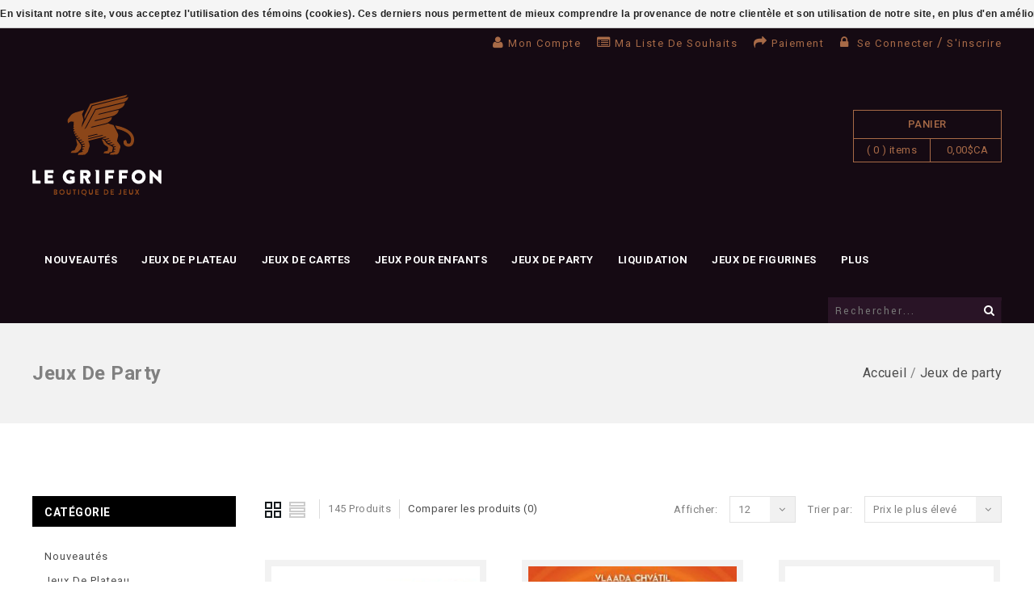

--- FILE ---
content_type: text/html;charset=utf-8
request_url: https://www.legriffon.com/jeux-de-party/page4.html?limit=12&sort=highest
body_size: 13774
content:
<!DOCTYPE html>
<!--[if lte IE 7]><html class="ie7" lang="fc"><![endif]-->  
<!--[if IE 8]><html class="ie8" lang="fc"><![endif]-->  
<!--[if IE 9]><html class="ie9" lang="fc"><![endif]-->  

<html lang="fc">
  <head>
    <script type="text/javascript">
      (function e(){var e=document.createElement("script");e.type="text/javascript",e.async=true,e.src="//staticw2.yotpo.com/BSlmkU6MFhGO9zNJfCxM8FhENGUriSDOsMylhtkH/widget.js";var t=document.getElementsByTagName("script")[0];t.parentNode.insertBefore(e,t)})();
    </script>
    <meta charset="utf-8"/>
<!-- [START] 'blocks/head.rain' -->
<!--

  (c) 2008-2025 Lightspeed Netherlands B.V.
  http://www.lightspeedhq.com
  Generated: 16-12-2025 @ 14:50:24

-->
<link rel="canonical" href="https://www.legriffon.com/jeux-de-party/"/>
<link rel="prev" href="https://www.legriffon.com/jeux-de-party/page3.html"/>
<link rel="next" href="https://www.legriffon.com/jeux-de-party/page5.html"/>
<link rel="alternate" href="https://www.legriffon.com/index.rss" type="application/rss+xml" title="Nouveaux produits"/>
<link href="https://cdn.shoplightspeed.com/assets/cookielaw.css?2025-02-20" rel="stylesheet" type="text/css"/>
<meta name="robots" content="noodp,noydir"/>
<meta name="google-site-verification" content="S04yyR5RT2YP-9WVzaosKA0Enw_2BvuPtIPKHsC6QPk"/>
<meta property="og:url" content="https://www.legriffon.com/jeux-de-party/?source=facebook"/>
<meta property="og:site_name" content="Le Griffon"/>
<meta property="og:title" content="Jeux de party"/>
<meta property="og:description" content="Véritable institution dans le domaine du jeu, Le Griffon dessert la clientèle Sherbrookoise et des Cantons de l&#039;Est depuis plus de vingt cinq ans. Jeux de soc"/>
<script>
<!-- Global site tag (gtag.js) - Google Ads: 377619997 --> <script async src="https://www.googletagmanager.com/gtag/js?id=AW-377619997"></script> <script> window.dataLayer = window.dataLayer || []; function gtag(){dataLayer.push(arguments);} gtag('js', new Date()); gtag('config', 'AW-377619997'); </script>
</script>
<!--[if lt IE 9]>
<script src="https://cdn.shoplightspeed.com/assets/html5shiv.js?2025-02-20"></script>
<![endif]-->
<!-- [END] 'blocks/head.rain' -->
    <title>Jeux de party - Le Griffon</title>
    
    <!-- added by TM -->
    <!-- Palm -->
    <meta name="HandheldFriendly" content="True" />
    <!-- Windows -->
    <meta name="MobileOptimized" content="320" />
    <!-- Safari, Android, BB, Opera -->
    <meta name="viewport" content="width=device-width, initial-scale=1, minimum-scale=1, maximum-scale=1" />
    
    <meta name="apple-mobile-web-app-status-bar-style" content="black-translucent"/>
    <meta name="apple-mobile-web-app-capable" content="yes"/>
    <!-- Use the .htaccess and remove these lines to avoid edge case issues. -->
    <!-- End TM -->
    
    <meta name="description" content="Véritable institution dans le domaine du jeu, Le Griffon dessert la clientèle Sherbrookoise et des Cantons de l&#039;Est depuis plus de vingt cinq ans. Jeux de soc" />
    <meta name="keywords" content="Jeux, de, party, jeu, jeux, jeux de société, game, games, boardgames, Magic the Gathering, Games Workshop, cartes, collectionnable, collectible, Québec, famille, family, miniatures, figurines, jeux de rôle, jeu de rôle, roleplaying, roleplaying" />
    <link rel="shortcut icon" href="https://cdn.shoplightspeed.com/shops/609025/themes/2953/assets/favicon.png?20251206212128" type="image/x-icon" />
    
    
    <!-- added by TM -->
    
    <link href='//fonts.googleapis.com/css?family=Raleway' rel='stylesheet' type='text/css'>
    <link href='//fonts.googleapis.com/css?family=Roboto:400,100,100italic,300,300italic,400italic,500,500italic,700,700italic,900,900italic' rel='stylesheet' type='text/css'>
    <link href='//fonts.googleapis.com/css?family=Yantramanav:400,500,700,900,300,100' rel='stylesheet' type='text/css'>
    <!-- End TM -->  
    
    <link rel="stylesheet" href="https://cdn.shoplightspeed.com/shops/609025/themes/2953/assets/custom.css?20251206212128" />
    <link rel="stylesheet" href="https://cdn.shoplightspeed.com/shops/609025/themes/2953/assets/stylesheet.css?20251206212128" />
    <!--  <link rel="stylesheet" href="https://cdn.shoplightspeed.com/shops/609025/themes/2953/assets/animate.css?20251206212128" />-->
    <link rel="stylesheet" href="https://cdn.shoplightspeed.com/shops/609025/themes/2953/assets/settings.css?20251206212128" />
    <link rel="stylesheet" href="https://cdn.shoplightspeed.com/assets/jquery-fancybox-2-1-4.css?2025-02-20" />
    <link rel="stylesheet" href="https://cdn.shoplightspeed.com/assets/jquery-fancybox-2-1-4-thumbs.css?2025-02-20" />  
    <link href="https://cdn.shoplightspeed.com/shops/609025/themes/2953/assets/gui.css?20251206212128" rel="stylesheet" type="text/css"/>
    <link rel="stylesheet" href="https://cdn.shoplightspeed.com/shops/609025/themes/2953/assets/gui-responsive-2-0.css?20251206212128" />   
    
    
    
    <!-- Added by TM -->
    <link href="https://cdn.shoplightspeed.com/shops/609025/themes/2953/assets/flexslider.css?20251206212128" rel="stylesheet" type="text/css" />   
    <link href="https://cdn.shoplightspeed.com/shops/609025/themes/2953/assets/carousel.css?20251206212128" rel="stylesheet" type="text/css" />
    <link href="https://cdn.shoplightspeed.com/shops/609025/themes/2953/assets/tmcustom.css?20251206212128" rel="stylesheet" type="text/css" />  
    <!-- <link href="https://cdn.shoplightspeed.com/shops/609025/themes/2953/assets/gui.css?20251206212128" rel="stylesheet" type="text/css"/> -->
    
    <link href="https://cdn.shoplightspeed.com/shops/609025/themes/2953/assets/responsive.css?20251206212128" rel="stylesheet" type="text/css" />
    
        <link href="https://cdn.shoplightspeed.com/shops/609025/themes/2953/assets/simplemenu.css?20251206212128" rel="stylesheet" type="text/css" />
        <link rel="stylesheet" href="https://cdn.shoplightspeed.com/shops/609025/themes/2953/assets/owl-carousel.css?20251206212128" type="text/css" />
    <link rel="stylesheet" href="https://cdn.shoplightspeed.com/shops/609025/themes/2953/assets/owl-theme.css?20251206212128" type="text/css" />
    <link rel="stylesheet" href="https://cdn.shoplightspeed.com/shops/609025/themes/2953/assets/owl-transitions.css?20251206212128" type="text/css" />
    <link rel="stylesheet" href="https://cdn.shoplightspeed.com/shops/609025/themes/2953/assets/font-awesome-min.css?20251206212128" type="text/css" />
    
    
    <!-- End TM -->
    
    <script src="https://cdn.shoplightspeed.com/assets/jquery-1-9-1.js?2025-02-20"></script>
    <script src="https://cdn.shoplightspeed.com/assets/jquery-migrate-1-1-1.js?2025-02-20"></script>
    <script src="https://cdn.shoplightspeed.com/assets/jquery-ui-1-10-1.js?2025-02-20"></script>
    <script src="https://cdn.shoplightspeed.com/assets/jquery-fancybox-2-1-4.js?2025-02-20"></script>
    <script src="https://cdn.shoplightspeed.com/assets/jquery-fancybox-2-1-4-thumbs.js?2025-02-20"></script>
    <script src="https://cdn.shoplightspeed.com/assets/jquery-zoom-1-7-0.js?2025-02-20"></script>
    <script src="https://cdn.shoplightspeed.com/assets/jquery-jcarousel-0-3-0.js?2025-02-20"></script>
    <script src="https://cdn.shoplightspeed.com/assets/gui.js?2025-02-20"></script>
    <script src="https://cdn.shoplightspeed.com/shops/609025/themes/2953/assets/playful.js?20251206212128"></script>
    <script src="https://cdn.shoplightspeed.com/shops/609025/themes/2953/assets/parallex.js?20251206212128"></script>
    
    <!-- Added by TM -->
    <script src="https://cdn.shoplightspeed.com/shops/609025/themes/2953/assets/flexslider-2-1-0-min.js?20251206212128" type="text/javascript"></script>
    <script src="https://cdn.shoplightspeed.com/shops/609025/themes/2953/assets/carousel-min.js?20251206212128" type="text/javascript"></script>
    <script src="https://cdn.shoplightspeed.com/shops/609025/themes/2953/assets/megnor-min.js?20251206212128" type="text/javascript"></script>
    <script src="https://cdn.shoplightspeed.com/shops/609025/themes/2953/assets/custom.js?20251206212128" type="text/javascript"></script>
    
    
    
    
    <script src="https://cdn.shoplightspeed.com/shops/609025/themes/2953/assets/responsive.js?20251206212128" type="text/javascript"></script>
    
    <script src="https://cdn.shoplightspeed.com/shops/609025/themes/2953/assets/jquery-custom-min.js?20251206212128" type="text/javascript"></script>
    <script src="https://cdn.shoplightspeed.com/shops/609025/themes/2953/assets/scrolltop-min.js?20251206212128" type="text/javascript"></script>
    <script src="https://cdn.shoplightspeed.com/shops/609025/themes/2953/assets/jstree-min.js?20251206212128" type="text/javascript"></script>
    <script src="https://cdn.shoplightspeed.com/shops/609025/themes/2953/assets/owl-carousel.js?20251206212128" type="text/javascript"></script>
    
    <script type="text/javascript">
      $(window).load(function(){
        $('.flexslider').flexslider({
          animation : 'fade',     
          slideshowSpeed :3000,   
                                    pauseOnHover:"5",
                                    slideshow:1,
                                    start: function(slider){
          $('body').removeClass('loading');
      }
                     });
      
      });
    </script>
    
    
    
    
    <!-- End TM -->
    
  </head>
  
  <body>
    <div id="gridsystem" class="hide"></div>
    <div class="wrapper  default  layout-fluid ">
      
            <header class="header layout_one clearfix">
        
        <div class="header-top clearfix">
                    <div class="wrapper_inner clearfix">
            <div class="language_block">
                                        </div>
            <div class="tm_headerlinkmenu">
              <div class="tm_headerlinks_inner">
                <div class="headertoggle_img">
                  <i class="fa fa-bars"></i>
                </div>
              </div>
              <ul class="header-links-responsive">
                <li class="account"><a href="https://www.legriffon.com/account/" title="Mon compte">Mon compte</a></li>
                <li class="wishlist"><a href="https://www.legriffon.com/account/wishlist/" title="Ma liste de souhaits">Ma liste de souhaits</a></li>
                <li class="checkout"><a href="https://www.legriffon.com/checkout/" title="Paiement">Paiement</a></li>
                <li class="last">
                                    <i class="fa fa-lock"></i><a class="login" href="https://www.legriffon.com/account/"> Se connecter </a> / <a class="register" href="https://www.legriffon.com/account/register/">S&#039;inscrire</a>
                                  </li>
              </ul>
              <ul class="header-links">
                <li class="account"><a href="https://www.legriffon.com/account/" title="Mon compte">Mon compte</a></li>
                <li class="wishlist"><a href="https://www.legriffon.com/account/wishlist/" title="Ma liste de souhaits">Ma liste de souhaits</a></li>
                <li class="checkout"><a href="https://www.legriffon.com/checkout/" title="Paiement">Paiement</a></li>
                <li class="last">
                                    <i class="fa fa-lock"></i><a class="login" href="https://www.legriffon.com/account/"> Se connecter </a> / <a class="register" href="https://www.legriffon.com/account/register/">S&#039;inscrire</a>
                                  </li>
              </ul><!-- headerlinks -->
            </div>
          </div>
        </div>
        <div class="header-center">
          <div class="wrapper_inner clearfix">
            <h1 class="main_logo">
              <a href="https://www.legriffon.com/" class="logo" title="Le Griffon | Boutique de Jeux">
                <img src="https://cdn.shoplightspeed.com/shops/609025/themes/2953/assets/logo.png?20251202181621" alt="Le Griffon | Boutique de Jeux" />
              </a>
            </h1>
            <!-- Edit par Vincent
                        <div class="header-cms">
        <div class="block1">
          <div class="img"></div>
          <div class="block_content">
            <a href="https://www.legriffon.com/">
              <span class="service-text">Livraison gratuite</span>
              <span class="description">pour les commandes de plus de 100 $ avant taxes</span>
            </a>
          </div>
      </div>
      <div class="block2">
        <div class="img"></div>
        <div class="block_content">
          <a href="https://www.legriffon.com/">
            <span class="service-text"></span>
            <span class="description"></span>
          </a>
        </div>
        </div>
      </div>                        -->
            
            <div class="cart">
              
              <a href="https://www.legriffon.com/cart/" title="Mon panier">
                
                <span class="title">Panier</span>
                <span class="total-length">( 0 ) items</span>
                <span class="total-price">0,00$CA</span>
                
              </a>
                          </div> <!-- cart -->
            
            
          </div>
        </div>
        <div class="header-bottom clearfix">
          <div class="wrapper_inner clearfix">
            <nav class="categories">
              
              <div id="menu" class="main-menu">
                <div class="nav-responsive" style="display: none;"><span>Menu</span><div class="expandable"></div></div>
                <ul class="main-navigation clearfix">
                  <!-- Edit Out par Vincent
                  <li class="level0"><a href="https://www.legriffon.com/" class="main" title="Accueil">Accueil</a></li>
                  -->
                                    <li class="level0"><a href="https://www.legriffon.com/nouveautes/" class="main" title="Nouveautés">Nouveautés</a>
                    <!-- <span class="arrow"></span> -->
                                      </li>
                                    <li class="level0"><a href="https://www.legriffon.com/jeux-de-plateau/" class="main" title="Jeux de plateau">Jeux de plateau</a>
                    <!-- <span class="arrow"></span> -->
                                        
                    <ul>
                      
                                            <li><a href="https://www.legriffon.com/jeux-de-plateau/solo/"  title="Solo">Solo </a>
                                              </li>
                                            <li><a href="https://www.legriffon.com/jeux-de-plateau/deux-joueurs/"  title="Deux Joueurs">Deux Joueurs </a>
                                              </li>
                                            <li><a href="https://www.legriffon.com/jeux-de-plateau/coop/"  title="Coop">Coop </a>
                                              </li>
                                            <li><a href="https://www.legriffon.com/jeux-de-plateau/famille/"  title="Famille">Famille </a>
                                              </li>
                                            <li><a href="https://www.legriffon.com/jeux-de-plateau/strategie-abstraite/"  title="Stratégie Abstraite">Stratégie Abstraite </a>
                                              </li>
                                            <li><a href="https://www.legriffon.com/jeux-de-plateau/gamers/"  title="Gamers">Gamers </a>
                                              </li>
                                            <li><a href="https://www.legriffon.com/jeux-de-plateau/war-games/"  title="War Games">War Games </a>
                                              </li>
                                            <li><a href="https://www.legriffon.com/jeux-de-plateau/roll-n-write/"  title="Roll n&#039; write">Roll n&#039; write </a>
                                              </li>
                                            <li><a href="https://www.legriffon.com/jeux-de-plateau/precommande-jeux-de-plateau/"  title="Précommande jeux de plateau">Précommande jeux de plateau </a>
                                              </li>
                                            <li><a href="https://www.legriffon.com/jeux-de-plateau/zoo-on/"  title="Zoo On">Zoo On </a>
                                              </li>
                                            <li><a href="https://www.legriffon.com/jeux-de-plateau/earth/"  title="Earth">Earth </a>
                                              </li>
                                          </ul>
                                      </li>
                                    <li class="level0"><a href="https://www.legriffon.com/jeux-de-cartes/" class="main" title="Jeux de cartes">Jeux de cartes</a>
                    <!-- <span class="arrow"></span> -->
                                        
                    <ul>
                      
                                            <li><a href="https://www.legriffon.com/jeux-de-cartes/riftbound-league-of-legends-origins/"  title="Riftbound - League of Legends : Origins">Riftbound - League of Legends : Origins </a>
                                              </li>
                                            <li><a href="https://www.legriffon.com/jeux-de-cartes/jeux-de-carte-evolutifs-jce/"  title="Jeux de Carte Évolutifs (JCE)">Jeux de Carte Évolutifs (JCE) </a>
                                                <ul>
                                                    <li><a href="https://www.legriffon.com/jeux-de-cartes/jeux-de-carte-evolutifs-jce/marvel-champions/"  title="Marvel Champions">Marvel Champions </a></li>
                                                    <li><a href="https://www.legriffon.com/jeux-de-cartes/jeux-de-carte-evolutifs-jce/arkham-horror/"  title="Arkham Horror">Arkham Horror </a></li>
                                                    <li><a href="https://www.legriffon.com/jeux-de-cartes/jeux-de-carte-evolutifs-jce/legend-of-the-five-rings/"  title="Legend of the Five Rings">Legend of the Five Rings </a></li>
                                                    <li><a href="https://www.legriffon.com/jeux-de-cartes/jeux-de-carte-evolutifs-jce/lord-of-the-rings/"  title="Lord of the Rings">Lord of the Rings </a></li>
                                                    <li><a href="https://www.legriffon.com/jeux-de-cartes/jeux-de-carte-evolutifs-jce/game-of-thrones/"  title="Game of Thrones">Game of Thrones </a></li>
                                                  </ul>
                                              </li>
                                            <li><a href="https://www.legriffon.com/jeux-de-cartes/mtg-marvels-spiderman/"  title="MTG - Marvel’s Spiderman">MTG - Marvel’s Spiderman </a>
                                              </li>
                                            <li><a href="https://www.legriffon.com/jeux-de-cartes/mtg-final-fantasy/"  title="MTG - Final Fantasy">MTG - Final Fantasy </a>
                                              </li>
                                            <li><a href="https://www.legriffon.com/jeux-de-cartes/magic-the-gathering/"  title="Magic The Gathering">Magic The Gathering </a>
                                              </li>
                                            <li><a href="https://www.legriffon.com/jeux-de-cartes/yu-gi-oh/"  title="Yu-Gi-Oh!">Yu-Gi-Oh! </a>
                                              </li>
                                            <li><a href="https://www.legriffon.com/jeux-de-cartes/pokemon/"  title="Pokemon">Pokemon </a>
                                              </li>
                                            <li><a href="https://www.legriffon.com/jeux-de-cartes/autres/"  title="Autres">Autres </a>
                                              </li>
                                            <li><a href="https://www.legriffon.com/jeux-de-cartes/lorcana/"  title="Lorcana">Lorcana </a>
                                              </li>
                                            <li><a href="https://www.legriffon.com/jeux-de-cartes/riftbound-league-of-legends-tcg/"  title="Riftbound - League of Legends TCG">Riftbound - League of Legends TCG </a>
                                              </li>
                                          </ul>
                                      </li>
                                    <li class="level0"><a href="https://www.legriffon.com/jeux-pour-enfants/" class="main" title="Jeux pour enfants">Jeux pour enfants</a>
                    <!-- <span class="arrow"></span> -->
                                      </li>
                                    <li class="level0"><a href="https://www.legriffon.com/jeux-de-party/" class="main" title="Jeux de party">Jeux de party</a>
                    <!-- <span class="arrow"></span> -->
                                        
                    <ul>
                      
                                            <li><a href="https://www.legriffon.com/jeux-de-party/jeux-de-vitesse/"  title="Jeux de vitesse">Jeux de vitesse </a>
                                              </li>
                                            <li><a href="https://www.legriffon.com/jeux-de-party/jeux-de-dexterite/"  title="Jeux de dextérité">Jeux de dextérité </a>
                                              </li>
                                            <li><a href="https://www.legriffon.com/jeux-de-party/jeux-questionnaires/"  title="Jeux questionnaires">Jeux questionnaires </a>
                                              </li>
                                            <li><a href="https://www.legriffon.com/jeux-de-party/jeux-humoristiques/"  title="Jeux humoristiques">Jeux humoristiques </a>
                                              </li>
                                            <li><a href="https://www.legriffon.com/jeux-de-party/jeux-de-mots/"  title="Jeux de mots">Jeux de mots </a>
                                              </li>
                                            <li><a href="https://www.legriffon.com/jeux-de-party/jeux-didentite-secrete/"  title="Jeux d&#039;identité secrète">Jeux d&#039;identité secrète </a>
                                              </li>
                                          </ul>
                                      </li>
                                    <li class="level0"><a href="https://www.legriffon.com/liquidation/" class="main" title="Liquidation">Liquidation</a>
                    <!-- <span class="arrow"></span> -->
                                        
                    <ul>
                      
                                            <li><a href="https://www.legriffon.com/liquidation/jeux-de-plateaux/"  title="Jeux de plateaux">Jeux de plateaux </a>
                                                <ul>
                                                    <li><a href="https://www.legriffon.com/liquidation/jeux-de-plateaux/40/"  title="40%">40% </a></li>
                                                    <li><a href="https://www.legriffon.com/liquidation/jeux-de-plateaux/15/"  title="15%">15% </a></li>
                                                    <li><a href="https://www.legriffon.com/liquidation/jeux-de-plateaux/25/"  title="25%">25% </a></li>
                                                    <li><a href="https://www.legriffon.com/liquidation/jeux-de-plateaux/50/"  title="50%">50% </a></li>
                                                    <li><a href="https://www.legriffon.com/liquidation/jeux-de-plateaux/75/"  title="75%">75% </a></li>
                                                    <li><a href="https://www.legriffon.com/liquidation/jeux-de-plateaux/20/"  title="20%">20% </a></li>
                                                    <li><a href="https://www.legriffon.com/liquidation/jeux-de-plateaux/10/"  title="10%">10% </a></li>
                                                    <li><a href="https://www.legriffon.com/liquidation/jeux-de-plateaux/30/"  title="30%">30% </a></li>
                                                  </ul>
                                              </li>
                                            <li><a href="https://www.legriffon.com/liquidation/jeux-de-figurines/"  title="Jeux de figurines">Jeux de figurines </a>
                                              </li>
                                            <li><a href="https://www.legriffon.com/liquidation/jeux-de-cartes-collectionnables/"  title="Jeux de cartes collectionnables">Jeux de cartes collectionnables </a>
                                              </li>
                                            <li><a href="https://www.legriffon.com/liquidation/endommages/"  title="Endommagés">Endommagés </a>
                                              </li>
                                            <li><a href="https://www.legriffon.com/liquidation/jeux-de-role/"  title="Jeux de rôle">Jeux de rôle </a>
                                              </li>
                                            <li><a href="https://www.legriffon.com/liquidation/jeux-de-carte-evolutifs-jce-lcg/"  title="Jeux de Carte Évolutifs (JCE / LCG)">Jeux de Carte Évolutifs (JCE / LCG) </a>
                                              </li>
                                          </ul>
                                      </li>
                                    <li class="level0"><a href="https://www.legriffon.com/jeux-de-figurines/" class="main" title="Jeux de figurines">Jeux de figurines</a>
                    <!-- <span class="arrow"></span> -->
                                        
                    <ul>
                      
                                            <li><a href="https://www.legriffon.com/jeux-de-figurines/games-workshop/"  title="Games Workshop">Games Workshop </a>
                                                <ul>
                                                    <li><a href="https://www.legriffon.com/jeux-de-figurines/games-workshop/warhammer-40k/"  title="Warhammer 40k">Warhammer 40k </a></li>
                                                    <li><a href="https://www.legriffon.com/jeux-de-figurines/games-workshop/warhammer-age-of-sigmar/"  title="Warhammer Age of Sigmar">Warhammer Age of Sigmar </a></li>
                                                  </ul>
                                              </li>
                                          </ul>
                                      </li>
                                    <li class="level0"><a href="https://www.legriffon.com/jeux-de-role/" class="main" title="Jeux de rôle">Jeux de rôle</a>
                    <!-- <span class="arrow"></span> -->
                                        
                    <ul>
                      
                                            <li><a href="https://www.legriffon.com/jeux-de-role/dungeons-dragons/"  title="Dungeons &amp; Dragons">Dungeons &amp; Dragons </a>
                                              </li>
                                            <li><a href="https://www.legriffon.com/jeux-de-role/pathfinder/"  title="Pathfinder">Pathfinder </a>
                                              </li>
                                            <li><a href="https://www.legriffon.com/jeux-de-role/star-wars/"  title="Star Wars">Star Wars </a>
                                              </li>
                                            <li><a href="https://www.legriffon.com/jeux-de-role/white-wolf/"  title="White Wolf">White Wolf </a>
                                              </li>
                                            <li><a href="https://www.legriffon.com/jeux-de-role/autres/"  title="Autres">Autres </a>
                                              </li>
                                            <li><a href="https://www.legriffon.com/jeux-de-role/jeux-de-role-usages/"  title="Jeux de Rôle Usagés">Jeux de Rôle Usagés </a>
                                              </li>
                                          </ul>
                                      </li>
                                    <li class="level0"><a href="https://www.legriffon.com/grandeur-nature/" class="main" title="Grandeur Nature">Grandeur Nature</a>
                    <!-- <span class="arrow"></span> -->
                                      </li>
                                    <li class="level0"><a href="https://www.legriffon.com/jeux-classiques/" class="main" title="Jeux classiques">Jeux classiques</a>
                    <!-- <span class="arrow"></span> -->
                                        
                    <ul>
                      
                                            <li><a href="https://www.legriffon.com/jeux-classiques/tactiques-abstraites/"  title="Tactiques abstraites">Tactiques abstraites </a>
                                              </li>
                                            <li><a href="https://www.legriffon.com/jeux-classiques/tarot/"  title="Tarot">Tarot </a>
                                              </li>
                                            <li><a href="https://www.legriffon.com/jeux-classiques/casses-tetes/"  title="Casses-Tetes">Casses-Tetes </a>
                                              </li>
                                            <li><a href="https://www.legriffon.com/jeux-classiques/domino/"  title="Domino">Domino </a>
                                              </li>
                                            <li><a href="https://www.legriffon.com/jeux-classiques/cartes/"  title="Cartes">Cartes </a>
                                              </li>
                                            <li><a href="https://www.legriffon.com/jeux-classiques/echecs/"  title="Échecs">Échecs </a>
                                              </li>
                                          </ul>
                                      </li>
                                    <li class="level0"><a href="https://www.legriffon.com/des-pieces-et-accessoires/" class="main" title="Dés, pièces et accessoires">Dés, pièces et accessoires</a>
                    <!-- <span class="arrow"></span> -->
                                      </li>
                                    <li class="level0"><a href="https://www.legriffon.com/jouets-et-fig-collec/" class="main" title="Jouets et Fig. Collec.">Jouets et Fig. Collec.</a>
                    <!-- <span class="arrow"></span> -->
                                      </li>
                                    <li class="level0"><a href="https://www.legriffon.com/exemptions-produits-sans-rabais/" class="main" title="EXEMPTIONS - Produits sans rabais">EXEMPTIONS - Produits sans rabais</a>
                    <!-- <span class="arrow"></span> -->
                                      </li>
                                    <li class="level0"><a href="https://www.legriffon.com/giftcard/" class="main" title="Giftcard">Giftcard</a>
                    <!-- <span class="arrow"></span> -->
                                      </li>
                                    <li class="level0"><a href="https://www.legriffon.com/vetement/" class="main" title="Vêtement">Vêtement</a>
                    <!-- <span class="arrow"></span> -->
                                      </li>
                                    <li class="level0"><a href="https://www.legriffon.com/liquidation-tcg/" class="main" title="Liquidation - TCG">Liquidation - TCG</a>
                    <!-- <span class="arrow"></span> -->
                                      </li>
                                                                        <li class="level0"><a href="https://www.legriffon.com/blogs/nouvelles/" class="main">Nouvelles</a>
                    
                  </li>
                                                    </ul>
              </div>
              <div class="topnav">
                <div class="search tui clearfix">
                  <form action="https://www.legriffon.com/search/" method="get">
                    <input type="text" name="q" autocomplete="off" value="" placeholder="Rechercher..." />
                    <div class="searchbutton">
                      <i class="fa fa-search"></i>
                    </div>
                  </form>
                </div>
                <div class="autocomplete">
                  <div class="arrow"></div>
                  <div class="products products-livesearch"></div>
                  <div class="more"><a href="#">Afficher tous les résultats <span>(0)</span></a></div>
                  <div class="notfound">Aucun produit n’a été trouvé...</div>
                </div>
              </div> <!-- tonav -->
              
            </nav> <!-- categories -->
          </div>
        </div>
      </header> <!-- header clearfix -->
            <section class="Container">
                
        <div class="breadcrumb-box">
  <div class="breadcrumbs container-inner clearfix">
     <h1>Jeux de party</h1>
    <div class="breadcrumb-inner">
   <a href="https://www.legriffon.com/" title="Accueil">Accueil</a>
            / <a href="https://www.legriffon.com/jeux-de-party/">Jeux de party</a>
          </div>
    </div>
  </div>
<div class="template-content template-collection container-inner">
  <div class="sidebar sidebar-left clearfix">
    <div class="sidebar-main">
  
            <div class="collection-options clearfix">
        <div class="collection-options-mode">
          <a href="https://www.legriffon.com/jeux-de-party/page4.html?limit=12&amp;sort=highest" class="button-grid icon icon-16 active">
            <span class="icon-icon icon-icon-grid"></span>
          </a>
          <a href="https://www.legriffon.com/jeux-de-party/page4.html?limit=12&amp;mode=list&amp;sort=highest" class="button-list icon icon-16">
            <span class="icon-icon icon-icon-list"></span>
          </a>
        </div>
         <div class="collection-nav">
        <div class="collection-nav-total">145 Produits</div>
      </div>
        <div class="collection-options-compare">
          <a href="https://www.legriffon.com/compare/" title="Comparer les produits">Comparer les produits (0)</a>
        </div>
        <div class="collection-options-sort">
          <span class="label">Trier par:</span>
          <div class="tui">
            <span>Prix le plus élevé</span>
            <i class="fa fa-angle-down"></i>
            <ul class="sort-dropdown dropdown-menu">
                              <li><a href="https://www.legriffon.com/jeux-de-party/?limit=12&amp;sort=default" title="Par défaut">Par défaut</a></li>
                              <li><a href="https://www.legriffon.com/jeux-de-party/?limit=12" title="Les plus vus">Les plus vus</a></li>
                              <li><a href="https://www.legriffon.com/jeux-de-party/?limit=12&amp;sort=newest" title="Produits les plus récents">Produits les plus récents</a></li>
                              <li><a href="https://www.legriffon.com/jeux-de-party/?limit=12&amp;sort=lowest" title="Prix le plus bas">Prix le plus bas</a></li>
                              <li><a href="https://www.legriffon.com/jeux-de-party/?limit=12&amp;sort=highest" title="Prix le plus élevé">Prix le plus élevé</a></li>
                              <li><a href="https://www.legriffon.com/jeux-de-party/?limit=12&amp;sort=asc" title="Noms en ordre croissant">Noms en ordre croissant</a></li>
                              <li><a href="https://www.legriffon.com/jeux-de-party/?limit=12&amp;sort=desc" title="Noms en ordre décroissant">Noms en ordre décroissant</a></li>
                          </ul>
          </div>
        </div>
                <div class="collection-options-limit">
          <span class="label">Afficher:</span>
          <div class="tui">
            <span>12</span>
            <i class="fa fa-angle-down"></i>
            <ul class="limit-dropdown dropdown-menu">
                              <li><a href="https://www.legriffon.com/jeux-de-party/?limit=3&amp;sort=highest" title="3">3</a></li>
                              <li><a href="https://www.legriffon.com/jeux-de-party/?limit=6&amp;sort=highest" title="6">6</a></li>
                              <li><a href="https://www.legriffon.com/jeux-de-party/?limit=9&amp;sort=highest" title="9">9</a></li>
                              <li><a href="https://www.legriffon.com/jeux-de-party/?limit=12&amp;sort=highest" title="12">12</a></li>
                              <li><a href="https://www.legriffon.com/jeux-de-party/?sort=highest" title="15">15</a></li>
                              <li><a href="https://www.legriffon.com/jeux-de-party/?limit=18&amp;sort=highest" title="18">18</a></li>
                          </ul>
          </div>
        </div>
              </div>
     
      <div id="collectionProductsContainer">
        <!-- FULLTITLE CULLING ***12/05/2017*** -->
      <div class="products products-grid clearfix" id="products-grid">
      <span class="products-loader">Loading...</span>
                            <div class="product-items  product">
    <div class="product-block">
      <div class="product-block-inner">
          <div class="product-image">
                    <a href="https://www.legriffon.com/blue-orange-go-go-gelato.html" title="Go Go Gelato (ML)"><img src="https://cdn.shoplightspeed.com/shops/609025/files/73724013/261x359x1/go-go-gelato-ml.jpg" width="261" height="359"  alt="Go Go Gelato (ML)" />
                        </a>
                                  
                   
          <div class="actions">
             <div class="stars">
                          <div class="yotpo bottomLine"
              data-product-id="8008455"
              data-link="https://www.legriffon.com/blue-orange-go-go-gelato.html">
              </div>
               
                         </div>
        <a href="https://www.legriffon.com/cart/add/12855786/" class="button-add" title="Ajouter au panier">         
         <i class="fa fa-shopping-cart"></i>
        </a>
        <a href="https://www.legriffon.com/account/wishlistAdd/8008455/" class="button-wishlist icon icon-10" title="Ajouter à la liste de souhaits">
          <i class="fa fa-heart"></i>
        </a>
        <a href="https://www.legriffon.com/compare/add/12855786/" class="button-compare icon icon-10" title="Ajouter pour comparer">
          <i class="fa fa-clone"></i>
        </a>
        </div>
                  </div>
        <div class="product-detail">
        
      <!-- product.title -> product.title **24/03/2017** -->
          <h3><a href="https://www.legriffon.com/blue-orange-go-go-gelato.html" title="Go Go Gelato (ML)">Go Go Gelato (ML)</a></h3>
                           <p class="price price-len4">
          <span class="border">
          30,99$CA
                    
          </span>
        </p>
                                  
                </div>
        
      </div>
      </div>
    </div>
                      <div class="product-items  product">
    <div class="product-block">
      <div class="product-block-inner">
          <div class="product-image">
                    <a href="https://www.legriffon.com/codenames-pictures.html" title="Codenames: Pictures"><img src="https://cdn.shoplightspeed.com/shops/609025/files/9727453/261x359x1/codenames-pictures.jpg" width="261" height="359"  alt="Codenames: Pictures" />
                        </a>
                                  
                   
          <div class="actions">
             <div class="stars">
                          <div class="yotpo bottomLine"
              data-product-id="7343066"
              data-link="https://www.legriffon.com/codenames-pictures.html">
              </div>
               
                         </div>
        <a href="https://www.legriffon.com/cart/add/11750504/" class="button-add" title="Ajouter au panier">         
         <i class="fa fa-shopping-cart"></i>
        </a>
        <a href="https://www.legriffon.com/account/wishlistAdd/7343066/" class="button-wishlist icon icon-10" title="Ajouter à la liste de souhaits">
          <i class="fa fa-heart"></i>
        </a>
        <a href="https://www.legriffon.com/compare/add/11750504/" class="button-compare icon icon-10" title="Ajouter pour comparer">
          <i class="fa fa-clone"></i>
        </a>
        </div>
                  </div>
        <div class="product-detail">
        
      <!-- product.title -> product.title **24/03/2017** -->
          <h3><a href="https://www.legriffon.com/codenames-pictures.html" title="Codenames: Pictures">Codenames: Pictures</a></h3>
                           <p class="price price-len4">
          <span class="border">
          30,99$CA
                    
          </span>
        </p>
                                  
                </div>
        
      </div>
      </div>
    </div>
                      <div class="product-items  product">
    <div class="product-block">
      <div class="product-block-inner">
          <div class="product-image">
                    <a href="https://www.legriffon.com/hitster-ml.html" title="Hitster: Jeu de Party Musical (ML)"><img src="https://cdn.shoplightspeed.com/shops/609025/files/59284547/261x359x1/hitster-jeu-de-party-musical-ml.jpg" width="261" height="359"  alt="Hitster: Jeu de Party Musical (ML)" />
                        </a>
                                  
                   
          <div class="actions">
             <div class="stars">
                          <div class="yotpo bottomLine"
              data-product-id="60293786"
              data-link="https://www.legriffon.com/hitster-ml.html">
              </div>
               
                         </div>
        <a href="https://www.legriffon.com/cart/add/100302629/" class="button-add" title="Ajouter au panier">         
         <i class="fa fa-shopping-cart"></i>
        </a>
        <a href="https://www.legriffon.com/account/wishlistAdd/60293786/" class="button-wishlist icon icon-10" title="Ajouter à la liste de souhaits">
          <i class="fa fa-heart"></i>
        </a>
        <a href="https://www.legriffon.com/compare/add/100302629/" class="button-compare icon icon-10" title="Ajouter pour comparer">
          <i class="fa fa-clone"></i>
        </a>
        </div>
                  </div>
        <div class="product-detail">
        
      <!-- product.title -> product.title **24/03/2017** -->
          <h3><a href="https://www.legriffon.com/hitster-ml.html" title="Hitster: Jeu de Party Musical (ML)">Hitster: Jeu de Party Musical (ML)</a></h3>
                           <p class="price price-len4">
          <span class="border">
          29,99$CA
                    
          </span>
        </p>
                                  
                </div>
        
      </div>
      </div>
    </div>
                      <div class="product-items  product">
    <div class="product-block">
      <div class="product-block-inner">
          <div class="product-image">
                    <a href="https://www.legriffon.com/dekalko-fr.html" title="Dekalko (FR)"><img src="https://cdn.shoplightspeed.com/shops/609025/files/22111431/261x359x1/dekalko-fr.jpg" width="261" height="359"  alt="Dekalko (FR)" />
                        </a>
              <div class="sale-box">
    Sale
  </div>
                      
                   
          <div class="actions">
             <div class="stars">
                          <div class="yotpo bottomLine"
              data-product-id="29998391"
              data-link="https://www.legriffon.com/dekalko-fr.html">
              </div>
               
                         </div>
        <a href="https://www.legriffon.com/cart/add/49463915/" class="button-add" title="Ajouter au panier">         
         <i class="fa fa-shopping-cart"></i>
        </a>
        <a href="https://www.legriffon.com/account/wishlistAdd/29998391/" class="button-wishlist icon icon-10" title="Ajouter à la liste de souhaits">
          <i class="fa fa-heart"></i>
        </a>
        <a href="https://www.legriffon.com/compare/add/49463915/" class="button-compare icon icon-10" title="Ajouter pour comparer">
          <i class="fa fa-clone"></i>
        </a>
        </div>
                  </div>
        <div class="product-detail">
        
      <!-- product.title -> product.title **24/03/2017** -->
          <h3><a href="https://www.legriffon.com/dekalko-fr.html" title="Dekalko (FR)">Dekalko (FR)</a></h3>
                           <p class="price price-offer price-len4">
          <span class="border">
          <span class="price-old">
            29,99$CA
                      </span>
          25,49$CA
                    
          </span>
        </p>
                                  
                </div>
        
      </div>
      </div>
    </div>
                      <div class="product-items  product">
    <div class="product-block">
      <div class="product-block-inner">
          <div class="product-image">
                    <a href="https://www.legriffon.com/copy-of-codenames-harry-potter.html" title="Codenames: The Simpsons"><img src="https://cdn.shoplightspeed.com/shops/609025/files/17274286/261x359x1/codenames-the-simpsons.jpg" width="261" height="359"  alt="Codenames: The Simpsons" />
                        </a>
                                  
                   
          <div class="actions">
             <div class="stars">
                          <div class="yotpo bottomLine"
              data-product-id="24261107"
              data-link="https://www.legriffon.com/copy-of-codenames-harry-potter.html">
              </div>
               
                         </div>
        <a href="https://www.legriffon.com/cart/add/40440948/" class="button-add" title="Ajouter au panier">         
         <i class="fa fa-shopping-cart"></i>
        </a>
        <a href="https://www.legriffon.com/account/wishlistAdd/24261107/" class="button-wishlist icon icon-10" title="Ajouter à la liste de souhaits">
          <i class="fa fa-heart"></i>
        </a>
        <a href="https://www.legriffon.com/compare/add/40440948/" class="button-compare icon icon-10" title="Ajouter pour comparer">
          <i class="fa fa-clone"></i>
        </a>
        </div>
                  </div>
        <div class="product-detail">
        
      <!-- product.title -> product.title **24/03/2017** -->
          <h3><a href="https://www.legriffon.com/copy-of-codenames-harry-potter.html" title="Codenames: The Simpsons">Codenames: The Simpsons</a></h3>
                           <p class="price price-len4">
          <span class="border">
          29,99$CA
                    
          </span>
        </p>
                                  
                </div>
        
      </div>
      </div>
    </div>
                      <div class="product-items  product">
    <div class="product-block">
      <div class="product-block-inner">
          <div class="product-image">
                    <a href="https://www.legriffon.com/just-one-fr.html" title="Just One (FR)"><img src="https://cdn.shoplightspeed.com/shops/609025/files/16636550/261x359x1/just-one-fr.jpg" width="261" height="359"  alt="Just One (FR)" />
                        </a>
                                  
                   
          <div class="actions">
             <div class="stars">
                          <div class="yotpo bottomLine"
              data-product-id="23586302"
              data-link="https://www.legriffon.com/just-one-fr.html">
              </div>
               
                         </div>
        <a href="https://www.legriffon.com/cart/add/39320955/" class="button-add" title="Ajouter au panier">         
         <i class="fa fa-shopping-cart"></i>
        </a>
        <a href="https://www.legriffon.com/account/wishlistAdd/23586302/" class="button-wishlist icon icon-10" title="Ajouter à la liste de souhaits">
          <i class="fa fa-heart"></i>
        </a>
        <a href="https://www.legriffon.com/compare/add/39320955/" class="button-compare icon icon-10" title="Ajouter pour comparer">
          <i class="fa fa-clone"></i>
        </a>
        </div>
                  </div>
        <div class="product-detail">
        
      <!-- product.title -> product.title **24/03/2017** -->
          <h3><a href="https://www.legriffon.com/just-one-fr.html" title="Just One (FR)">Just One (FR)</a></h3>
                           <p class="price price-len4">
          <span class="border">
          29,99$CA
                    
          </span>
        </p>
                                  
                </div>
        
      </div>
      </div>
    </div>
                      <div class="product-items  product">
    <div class="product-block">
      <div class="product-block-inner">
          <div class="product-image">
                    <a href="https://www.legriffon.com/la-salsa-des-oeufs.html" title="La Salsa des Oeufs (FR)"><img src="https://cdn.shoplightspeed.com/shops/609025/files/15644689/261x359x1/la-salsa-des-oeufs-fr.jpg" width="261" height="359"  alt="La Salsa des Oeufs (FR)" />
                        </a>
                                  
                   
          <div class="actions">
             <div class="stars">
                          <div class="yotpo bottomLine"
              data-product-id="21964890"
              data-link="https://www.legriffon.com/la-salsa-des-oeufs.html">
              </div>
               
                         </div>
        <a href="https://www.legriffon.com/cart/add/36444826/" class="button-add" title="Ajouter au panier">         
         <i class="fa fa-shopping-cart"></i>
        </a>
        <a href="https://www.legriffon.com/account/wishlistAdd/21964890/" class="button-wishlist icon icon-10" title="Ajouter à la liste de souhaits">
          <i class="fa fa-heart"></i>
        </a>
        <a href="https://www.legriffon.com/compare/add/36444826/" class="button-compare icon icon-10" title="Ajouter pour comparer">
          <i class="fa fa-clone"></i>
        </a>
        </div>
                  </div>
        <div class="product-detail">
        
      <!-- product.title -> product.title **24/03/2017** -->
          <h3><a href="https://www.legriffon.com/la-salsa-des-oeufs.html" title="La Salsa des Oeufs (FR)">La Salsa des Oeufs (FR)</a></h3>
                           <p class="price price-len4">
          <span class="border">
          29,99$CA
                    
          </span>
        </p>
                                  
                </div>
        
      </div>
      </div>
    </div>
                      <div class="product-items  product">
    <div class="product-block">
      <div class="product-block-inner">
          <div class="product-image">
                    <a href="https://www.legriffon.com/braintopia.html" title="Braintopia +"><img src="https://cdn.shoplightspeed.com/shops/609025/files/10850085/261x359x1/braintopia.jpg" width="261" height="359"  alt="Braintopia +" />
                        </a>
                                  
                   
          <div class="actions">
             <div class="stars">
                          <div class="yotpo bottomLine"
              data-product-id="17034367"
              data-link="https://www.legriffon.com/braintopia.html">
              </div>
               
                         </div>
        <a href="https://www.legriffon.com/cart/add/28146206/" class="button-add" title="Ajouter au panier">         
         <i class="fa fa-shopping-cart"></i>
        </a>
        <a href="https://www.legriffon.com/account/wishlistAdd/17034367/" class="button-wishlist icon icon-10" title="Ajouter à la liste de souhaits">
          <i class="fa fa-heart"></i>
        </a>
        <a href="https://www.legriffon.com/compare/add/28146206/" class="button-compare icon icon-10" title="Ajouter pour comparer">
          <i class="fa fa-clone"></i>
        </a>
        </div>
                  </div>
        <div class="product-detail">
        
      <!-- product.title -> product.title **24/03/2017** -->
          <h3><a href="https://www.legriffon.com/braintopia.html" title="Braintopia +">Braintopia +</a></h3>
                           <p class="price price-len4">
          <span class="border">
          29,99$CA
                    
          </span>
        </p>
                                  
                </div>
        
      </div>
      </div>
    </div>
                      <div class="product-items  product">
    <div class="product-block">
      <div class="product-block-inner">
          <div class="product-image">
                    <a href="https://www.legriffon.com/copy-of-verite-choc.html" title="Quand Memes"><img src="https://cdn.shoplightspeed.com/shops/609025/files/10820945/261x359x1/quand-memes.jpg" width="261" height="359"  alt="Quand Memes" />
                        </a>
                                  
                   
          <div class="actions">
             <div class="stars">
                          <div class="yotpo bottomLine"
              data-product-id="16036100"
              data-link="https://www.legriffon.com/copy-of-verite-choc.html">
              </div>
               
                         </div>
        <a href="https://www.legriffon.com/cart/add/26499805/" class="button-add" title="Ajouter au panier">         
         <i class="fa fa-shopping-cart"></i>
        </a>
        <a href="https://www.legriffon.com/account/wishlistAdd/16036100/" class="button-wishlist icon icon-10" title="Ajouter à la liste de souhaits">
          <i class="fa fa-heart"></i>
        </a>
        <a href="https://www.legriffon.com/compare/add/26499805/" class="button-compare icon icon-10" title="Ajouter pour comparer">
          <i class="fa fa-clone"></i>
        </a>
        </div>
                  </div>
        <div class="product-detail">
        
      <!-- product.title -> product.title **24/03/2017** -->
          <h3><a href="https://www.legriffon.com/copy-of-verite-choc.html" title="Quand Memes">Quand Memes</a></h3>
                           <p class="price price-len4">
          <span class="border">
          29,99$CA
                    
          </span>
        </p>
                                  
                </div>
        
      </div>
      </div>
    </div>
                      <div class="product-items  product">
    <div class="product-block">
      <div class="product-block-inner">
          <div class="product-image">
                    <a href="https://www.legriffon.com/czech-games-codenames-marvel.html" title="Codenames Marvel"><img src="https://cdn.shoplightspeed.com/shops/609025/files/6137918/261x359x1/codenames-marvel.jpg" width="261" height="359"  alt="Codenames Marvel" />
                        </a>
                                  
                   
          <div class="actions">
             <div class="stars">
                          <div class="yotpo bottomLine"
              data-product-id="11203750"
              data-link="https://www.legriffon.com/czech-games-codenames-marvel.html">
              </div>
               
                         </div>
        <a href="https://www.legriffon.com/cart/add/18225948/" class="button-add" title="Ajouter au panier">         
         <i class="fa fa-shopping-cart"></i>
        </a>
        <a href="https://www.legriffon.com/account/wishlistAdd/11203750/" class="button-wishlist icon icon-10" title="Ajouter à la liste de souhaits">
          <i class="fa fa-heart"></i>
        </a>
        <a href="https://www.legriffon.com/compare/add/18225948/" class="button-compare icon icon-10" title="Ajouter pour comparer">
          <i class="fa fa-clone"></i>
        </a>
        </div>
                  </div>
        <div class="product-detail">
        
      <!-- product.title -> product.title **24/03/2017** -->
          <h3><a href="https://www.legriffon.com/czech-games-codenames-marvel.html" title="Codenames Marvel">Codenames Marvel</a></h3>
                           <p class="price price-len4">
          <span class="border">
          29,99$CA
                    
          </span>
        </p>
                                  
                </div>
        
      </div>
      </div>
    </div>
                      <div class="product-items  product">
    <div class="product-block">
      <div class="product-block-inner">
          <div class="product-image">
                    <a href="https://www.legriffon.com/usapoly-codenames-disney-family-ed.html" title="Codenames: Disney Family ed."><img src="https://cdn.shoplightspeed.com/shops/609025/files/39559860/261x359x1/codenames-disney-family-ed.jpg" width="261" height="359"  alt="Codenames: Disney Family ed." />
                        </a>
                                  
                   
          <div class="actions">
             <div class="stars">
                          <div class="yotpo bottomLine"
              data-product-id="10961936"
              data-link="https://www.legriffon.com/usapoly-codenames-disney-family-ed.html">
              </div>
               
                         </div>
        <a href="https://www.legriffon.com/cart/add/17769105/" class="button-add" title="Ajouter au panier">         
         <i class="fa fa-shopping-cart"></i>
        </a>
        <a href="https://www.legriffon.com/account/wishlistAdd/10961936/" class="button-wishlist icon icon-10" title="Ajouter à la liste de souhaits">
          <i class="fa fa-heart"></i>
        </a>
        <a href="https://www.legriffon.com/compare/add/17769105/" class="button-compare icon icon-10" title="Ajouter pour comparer">
          <i class="fa fa-clone"></i>
        </a>
        </div>
                  </div>
        <div class="product-detail">
        
      <!-- product.title -> product.title **24/03/2017** -->
          <h3><a href="https://www.legriffon.com/usapoly-codenames-disney-family-ed.html" title="Codenames: Disney Family ed.">Codenames: Disney Family ed.</a></h3>
                           <p class="price price-len4">
          <span class="border">
          29,99$CA
                    
          </span>
        </p>
                                  
                </div>
        
      </div>
      </div>
    </div>
                      <div class="product-items  product">
    <div class="product-block">
      <div class="product-block-inner">
          <div class="product-image">
                    <a href="https://www.legriffon.com/zoch-zum-spielen-ghost-blitz-5-to-12.html" title="Ghost Blitz 5 to 12"><img src="https://cdn.shoplightspeed.com/shops/609025/files/39763257/261x359x1/ghost-blitz-5-to-12.jpg" width="261" height="359"  alt="Ghost Blitz 5 to 12" />
                        </a>
                                  
                   
          <div class="actions">
             <div class="stars">
                          <div class="yotpo bottomLine"
              data-product-id="10198092"
              data-link="https://www.legriffon.com/zoch-zum-spielen-ghost-blitz-5-to-12.html">
              </div>
               
                         </div>
        <a href="https://www.legriffon.com/cart/add/16494944/" class="button-add" title="Ajouter au panier">         
         <i class="fa fa-shopping-cart"></i>
        </a>
        <a href="https://www.legriffon.com/account/wishlistAdd/10198092/" class="button-wishlist icon icon-10" title="Ajouter à la liste de souhaits">
          <i class="fa fa-heart"></i>
        </a>
        <a href="https://www.legriffon.com/compare/add/16494944/" class="button-compare icon icon-10" title="Ajouter pour comparer">
          <i class="fa fa-clone"></i>
        </a>
        </div>
                  </div>
        <div class="product-detail">
        
      <!-- product.title -> product.title **24/03/2017** -->
          <h3><a href="https://www.legriffon.com/zoch-zum-spielen-ghost-blitz-5-to-12.html" title="Ghost Blitz 5 to 12">Ghost Blitz 5 to 12</a></h3>
                           <p class="price price-len4">
          <span class="border">
          29,99$CA
                    
          </span>
        </p>
                                  
                </div>
        
      </div>
      </div>
    </div>
          </div>
   
      </div>

                      <div class="collection-pagination">
          <div class="info">Page 4 de 13</div>
            <ul>
                                    <li class="prev"><a href="https://www.legriffon.com/jeux-de-party/page3.html?limit=12&amp;sort=highest" title="Page précédente">Page précédente</a></li>
                                                                            <li class="number"><a href="https://www.legriffon.com/jeux-de-party/?limit=12&amp;sort=highest">1</a></li>
                                                                                <li class="number"><a href="https://www.legriffon.com/jeux-de-party/page2.html?limit=12&amp;sort=highest">2</a></li>
                                                                                <li class="number"><a href="https://www.legriffon.com/jeux-de-party/page3.html?limit=12&amp;sort=highest">3</a></li>
                                                                                <li class="number active"><a href="https://www.legriffon.com/jeux-de-party/page4.html?limit=12&amp;sort=highest">4</a></li>
                                                                                <li class="number"><a href="https://www.legriffon.com/jeux-de-party/page5.html?limit=12&amp;sort=highest">5</a></li>
                                                                                                                    <li class="number"><a href="https://www.legriffon.com/jeux-de-party/page13.html?limit=12&amp;sort=highest">13</a></li>
                                                                        <li class="next"><a href="https://www.legriffon.com/jeux-de-party/page5.html?limit=12&amp;sort=highest" title="Page suivante">Page suivante</a></li>
                            </ul>
          <div class="clear"></div>
        </div>
            
    </div>
    <div class="sidebar-side">
      <div class="sidebar-box category">
  <h2>Catégorie</h2>
  <div class="sldebox-content">
  <ul class="category-sidebox treeview-list">
           <li><a href="https://www.legriffon.com/nouveautes/" title="Nouveautés">Nouveautés </a>
              </li>
           <li><a href="https://www.legriffon.com/jeux-de-plateau/" title="Jeux de plateau">Jeux de plateau </a>
            <ul>
                      <li ><a href="https://www.legriffon.com/jeux-de-plateau/solo/" title="Solo">Solo </a>
                      </li>
                      <li ><a href="https://www.legriffon.com/jeux-de-plateau/deux-joueurs/" title="Deux Joueurs">Deux Joueurs </a>
                      </li>
                      <li ><a href="https://www.legriffon.com/jeux-de-plateau/coop/" title="Coop">Coop </a>
                      </li>
                      <li ><a href="https://www.legriffon.com/jeux-de-plateau/famille/" title="Famille">Famille </a>
                      </li>
                      <li ><a href="https://www.legriffon.com/jeux-de-plateau/strategie-abstraite/" title="Stratégie Abstraite">Stratégie Abstraite </a>
                      </li>
                      <li ><a href="https://www.legriffon.com/jeux-de-plateau/gamers/" title="Gamers">Gamers </a>
                      </li>
                      <li ><a href="https://www.legriffon.com/jeux-de-plateau/war-games/" title="War Games">War Games </a>
                      </li>
                      <li ><a href="https://www.legriffon.com/jeux-de-plateau/roll-n-write/" title="Roll n&#039; write">Roll n&#039; write </a>
                      </li>
                      <li ><a href="https://www.legriffon.com/jeux-de-plateau/precommande-jeux-de-plateau/" title="Précommande jeux de plateau">Précommande jeux de plateau </a>
                      </li>
                      <li ><a href="https://www.legriffon.com/jeux-de-plateau/zoo-on/" title="Zoo On">Zoo On </a>
                      </li>
                      <li ><a href="https://www.legriffon.com/jeux-de-plateau/earth/" title="Earth">Earth </a>
                      </li>
                  </ul>
           </li>
           <li><a href="https://www.legriffon.com/jeux-de-cartes/" title="Jeux de cartes">Jeux de cartes </a>
            <ul>
                      <li ><a href="https://www.legriffon.com/jeux-de-cartes/riftbound-league-of-legends-origins/" title="Riftbound - League of Legends : Origins">Riftbound - League of Legends : Origins </a>
                      </li>
                      <li ><a href="https://www.legriffon.com/jeux-de-cartes/jeux-de-carte-evolutifs-jce/" title="Jeux de Carte Évolutifs (JCE)">Jeux de Carte Évolutifs (JCE) </a>
                      </li>
                      <li ><a href="https://www.legriffon.com/jeux-de-cartes/mtg-marvels-spiderman/" title="MTG - Marvel’s Spiderman">MTG - Marvel’s Spiderman </a>
                      </li>
                      <li ><a href="https://www.legriffon.com/jeux-de-cartes/mtg-final-fantasy/" title="MTG - Final Fantasy">MTG - Final Fantasy </a>
                      </li>
                      <li ><a href="https://www.legriffon.com/jeux-de-cartes/magic-the-gathering/" title="Magic The Gathering">Magic The Gathering </a>
                      </li>
                      <li ><a href="https://www.legriffon.com/jeux-de-cartes/yu-gi-oh/" title="Yu-Gi-Oh!">Yu-Gi-Oh! </a>
                      </li>
                      <li ><a href="https://www.legriffon.com/jeux-de-cartes/pokemon/" title="Pokemon">Pokemon </a>
                      </li>
                      <li ><a href="https://www.legriffon.com/jeux-de-cartes/autres/" title="Autres">Autres </a>
                      </li>
                      <li ><a href="https://www.legriffon.com/jeux-de-cartes/lorcana/" title="Lorcana">Lorcana </a>
                      </li>
                      <li ><a href="https://www.legriffon.com/jeux-de-cartes/riftbound-league-of-legends-tcg/" title="Riftbound - League of Legends TCG">Riftbound - League of Legends TCG </a>
                      </li>
                  </ul>
           </li>
           <li><a href="https://www.legriffon.com/jeux-pour-enfants/" title="Jeux pour enfants">Jeux pour enfants </a>
              </li>
           <li><a href="https://www.legriffon.com/jeux-de-party/" class="active" title="Jeux de party">Jeux de party </a>
            <ul>
                      <li ><a href="https://www.legriffon.com/jeux-de-party/jeux-de-vitesse/" title="Jeux de vitesse">Jeux de vitesse </a>
                      </li>
                      <li ><a href="https://www.legriffon.com/jeux-de-party/jeux-de-dexterite/" title="Jeux de dextérité">Jeux de dextérité </a>
                      </li>
                      <li ><a href="https://www.legriffon.com/jeux-de-party/jeux-questionnaires/" title="Jeux questionnaires">Jeux questionnaires </a>
                      </li>
                      <li ><a href="https://www.legriffon.com/jeux-de-party/jeux-humoristiques/" title="Jeux humoristiques">Jeux humoristiques </a>
                      </li>
                      <li ><a href="https://www.legriffon.com/jeux-de-party/jeux-de-mots/" title="Jeux de mots">Jeux de mots </a>
                      </li>
                      <li ><a href="https://www.legriffon.com/jeux-de-party/jeux-didentite-secrete/" title="Jeux d&#039;identité secrète">Jeux d&#039;identité secrète </a>
                      </li>
                  </ul>
           </li>
           <li><a href="https://www.legriffon.com/liquidation/" title="Liquidation">Liquidation </a>
            <ul>
                      <li ><a href="https://www.legriffon.com/liquidation/jeux-de-plateaux/" title="Jeux de plateaux">Jeux de plateaux </a>
                      </li>
                      <li ><a href="https://www.legriffon.com/liquidation/jeux-de-figurines/" title="Jeux de figurines">Jeux de figurines </a>
                      </li>
                      <li ><a href="https://www.legriffon.com/liquidation/jeux-de-cartes-collectionnables/" title="Jeux de cartes collectionnables">Jeux de cartes collectionnables </a>
                      </li>
                      <li ><a href="https://www.legriffon.com/liquidation/endommages/" title="Endommagés">Endommagés </a>
                      </li>
                      <li ><a href="https://www.legriffon.com/liquidation/jeux-de-role/" title="Jeux de rôle">Jeux de rôle </a>
                      </li>
                      <li ><a href="https://www.legriffon.com/liquidation/jeux-de-carte-evolutifs-jce-lcg/" title="Jeux de Carte Évolutifs (JCE / LCG)">Jeux de Carte Évolutifs (JCE / LCG) </a>
                      </li>
                  </ul>
           </li>
           <li><a href="https://www.legriffon.com/jeux-de-figurines/" title="Jeux de figurines">Jeux de figurines </a>
            <ul>
                      <li ><a href="https://www.legriffon.com/jeux-de-figurines/games-workshop/" title="Games Workshop">Games Workshop </a>
                      </li>
                  </ul>
           </li>
           <li><a href="https://www.legriffon.com/jeux-de-role/" title="Jeux de rôle">Jeux de rôle </a>
            <ul>
                      <li ><a href="https://www.legriffon.com/jeux-de-role/dungeons-dragons/" title="Dungeons &amp; Dragons">Dungeons &amp; Dragons </a>
                      </li>
                      <li ><a href="https://www.legriffon.com/jeux-de-role/pathfinder/" title="Pathfinder">Pathfinder </a>
                      </li>
                      <li ><a href="https://www.legriffon.com/jeux-de-role/star-wars/" title="Star Wars">Star Wars </a>
                      </li>
                      <li ><a href="https://www.legriffon.com/jeux-de-role/white-wolf/" title="White Wolf">White Wolf </a>
                      </li>
                      <li ><a href="https://www.legriffon.com/jeux-de-role/autres/" title="Autres">Autres </a>
                      </li>
                      <li ><a href="https://www.legriffon.com/jeux-de-role/jeux-de-role-usages/" title="Jeux de Rôle Usagés">Jeux de Rôle Usagés </a>
                      </li>
                  </ul>
           </li>
           <li><a href="https://www.legriffon.com/grandeur-nature/" title="Grandeur Nature">Grandeur Nature </a>
              </li>
           <li><a href="https://www.legriffon.com/jeux-classiques/" title="Jeux classiques">Jeux classiques </a>
            <ul>
                      <li ><a href="https://www.legriffon.com/jeux-classiques/tactiques-abstraites/" title="Tactiques abstraites">Tactiques abstraites </a>
                      </li>
                      <li ><a href="https://www.legriffon.com/jeux-classiques/tarot/" title="Tarot">Tarot </a>
                      </li>
                      <li ><a href="https://www.legriffon.com/jeux-classiques/casses-tetes/" title="Casses-Tetes">Casses-Tetes </a>
                      </li>
                      <li ><a href="https://www.legriffon.com/jeux-classiques/domino/" title="Domino">Domino </a>
                      </li>
                      <li ><a href="https://www.legriffon.com/jeux-classiques/cartes/" title="Cartes">Cartes </a>
                      </li>
                      <li ><a href="https://www.legriffon.com/jeux-classiques/echecs/" title="Échecs">Échecs </a>
                      </li>
                  </ul>
           </li>
           <li><a href="https://www.legriffon.com/des-pieces-et-accessoires/" title="Dés, pièces et accessoires">Dés, pièces et accessoires </a>
              </li>
           <li><a href="https://www.legriffon.com/jouets-et-fig-collec/" title="Jouets et Fig. Collec.">Jouets et Fig. Collec. </a>
              </li>
           <li><a href="https://www.legriffon.com/exemptions-produits-sans-rabais/" title="EXEMPTIONS - Produits sans rabais">EXEMPTIONS - Produits sans rabais </a>
              </li>
           <li><a href="https://www.legriffon.com/giftcard/" title="Giftcard">Giftcard </a>
              </li>
           <li><a href="https://www.legriffon.com/vetement/" title="Vêtement">Vêtement </a>
              </li>
           <li><a href="https://www.legriffon.com/liquidation-tcg/" title="Liquidation - TCG">Liquidation - TCG </a>
              </li>
      </ul>
  </div>
</div>

  <form action="https://www.legriffon.com/jeux-de-party/" method="get" id="filter_form">
    <input type="hidden" name="mode" value="grid" id="filter_form_mode" />
    <input type="hidden" name="limit" value="12" id="filter_form_limit" />
    <input type="hidden" name="sort" value="highest" id="filter_form_sort" />
    <input type="hidden" name="max" value="150" id="filter_form_max" />
    <input type="hidden" name="min" value="0" id="filter_form_min" />
    
    <div class="sidebar-box">
      <h2>Filtrer les résultats</h2>
      
    <div class="sldebox-content">
      <div class="sidebar-box-filter">
        <h4>Prix</h4>
        <div class="sidebar-box-filter">
          <div class="sidebar-filter-slider">
            <div id="collection-filter-price" class=""></div>
          </div>
          <div class="sidebar-filter-range clearfix">
            <div class="min">Min: C$<span>0</span></div>
            <div class="max">Max: C$<span>150</span></div>
          </div>
        </div>
              <div class="sidebar-box-filter">
          <h4>Marque</h4>
          <div class="sidebar-box-filter-box tui clearfix">
            <select name="brand">
                              <option value="0" selected="selected">Toutes les marques</option>
                              <option value="200775">Blue Orange</option>
                              <option value="200958">Box in a Box</option>
                              <option value="200933">Breaking Games</option>
                              <option value="200864">CGE</option>
                              <option value="343725">Captain Macaque</option>
                              <option value="2687021">Cards Against Humanity LLC</option>
                              <option value="200655">Cocktail Games</option>
                              <option value="2128016">Cyanide &amp; Happiness</option>
                              <option value="1402054">Exploding Kittens</option>
                              <option value="200836">FoxMind</option>
                              <option value="200663">Gigamic</option>
                              <option value="200907">Haba</option>
                              <option value="200631">Hasbro</option>
                              <option value="200622">Indie Boards &amp; Cards</option>
                              <option value="200617">Kikigagne</option>
                              <option value="200674">Matagot</option>
                              <option value="200850">Pretzel Games</option>
                              <option value="200691">Randolph</option>
                              <option value="200722">Ravensburger</option>
                              <option value="200635">Repos Production</option>
                              <option value="1564316">Royal N. Games</option>
                              <option value="727190">Schmidt</option>
                              <option value="200618">Scorpion Masque</option>
                              <option value="200859">Skybound</option>
                              <option value="200873">The Broken Token</option>
                              <option value="1344293">The OP</option>
                              <option value="200871">Tiki Editions</option>
                              <option value="1474743">What do you Meme</option>
                              <option value="200652">Zoch zum Spielen</option>
                              <option value="200616">iello</option>
                          </select>
          </div>
        </div>
            
            
      </div>
    </div>
    </div>
  </form>

  <script type="text/javascript">
    $(function(){
      $('#filter_form input, #filter_form select').change(function(){
        $(this).closest('form').submit();
      });

      $("#collection-filter-price").slider({
        range: true,
        min: 0,
        max: 150,
        values: [0, 150],
        step: 1,
        slide: function( event, ui){
          $('.sidebar-filter-range .min span').html(ui.values[0]);
          $('.sidebar-filter-range .max span').html(ui.values[1]);

          $('#filter_form_min').val(ui.values[0]);
          $('#filter_form_max').val(ui.values[1]);
        },
        stop: function(event, ui){
          $('#filter_form').submit();
        }
      });
    });
  </script>



  <div class="sidebar-box recent">
    <h2>Vu(s) récemment <a href="https://www.legriffon.com/recent/clear/" title="Effacer">Effacer</a></h2>
    <div class="sldebox-content">
    <!-- FULLTITLE CULLING ***12/05/2017*** -->
      <div class="products products-sidebar">
      <div class="products-loader">Loading...</div>
                </div>
 
  </div>
  </div>
    </div>
  </div>
</div>
        
      </section>
          </div> <!-- wrapper -->
    <footer class="footer">
      
      <div class="footer-top"><!-- footer top -->
        <div id="tmfootercms_block">
          <div class="wrapper_inner">
            <div class="footer-percent footer-percent1">
<div class="footer-percent-inner">
<div class="icon icon1"></div>
<div class="service-content">
<div class="title service-text"></div>
<div class="description other-font"></div>
</div>
</div>
</div>
<div class="footer-percent footer-percent2">
<div class="footer-percent-inner">
<div class="icon icon2"></div>
<div class="service-content">
<div class="title service-text"></div>
<div class="description other-font"></div>
</div>
</div>
</div>
<div class="footer-percent footer-percent3">
<div class="footer-percent-inner">
<div class="icon icon3"></div>
<div class="service-content">
<div class="title service-text"></div>
<div class="description other-font"></div>
</div>
</div>
</div>
<div class="footer-percent footer-percent4">
<div class="footer-percent-inner">
<div class="icon icon4"></div>
<div class="service-content">
<div class="title service-text"></div>
<div class="description other-font"></div>
</div>
</div>
</div>          </div></div>
        <div class="footer-nav grid  clearfix">
          <div class="wrapper_inner">
            <div class="grid-4 grid-4-first hb-animate-element left-to-right">
              <h4>Nous joindre</h4>
              <ul>
                <li>
                  <div class="footer_logo">
                    <a href="https://www.legriffon.com/" class="footer_logo" title="Le Griffon | Boutique de Jeux">
                      <img src="https://cdn.shoplightspeed.com/shops/609025/themes/2953/assets/footer-logo.png?20251202181621" alt="Le Griffon | Boutique de Jeux" />
                    </a>
                  </div>
                </li>
                <li class="address">Le Griffon, 19 Rue Wellington N, J1H 5A9, Sherbrooke, QC, Canada</li>                <li class="ph-no">Téléphone:819 566-0036</li>                <li class="email"><a href="/cdn-cgi/l/email-protection#ddb4b3bbb29db1b8baafb4bbbbb2b3f3beb2b0">Courriel:<span class="__cf_email__" data-cfemail="fa93949c95ba969f9d88939c9c9594d4999597">[email&#160;protected]</span></a></li>              </ul>
              
              <div class="social_block">       
                <ul>
                  <li><a href="https://www.facebook.com/Le-Griffon-175047826005692/"><i class="fa fa-facebook"></i></a></li>                                    
                                                                                                          </ul>
              </div>
                
            </div>
            <div class="grid-4 hb-animate-element left-to-right">
              <h4>Mon compte</h4>
              <ul>
                <li><a href="https://www.legriffon.com/account/information/" title="Informations sur le compte">Informations sur le compte</a></li>
                <li><a href="https://www.legriffon.com/account/orders/" title="Mes commandes">Mes commandes</a></li>
                                <li><a href="https://www.legriffon.com/account/tickets/" title="Mes billets">Mes billets</a></li>
                                <li><a href="https://www.legriffon.com/account/wishlist/" title="Ma liste de souhaits">Ma liste de souhaits</a></li>
                                <li><a href="https://www.legriffon.com/collection/" title="Tous les produits">Tous les produits</a></li>
              </ul>
            </div>
            <div class="grid-4 hb-animate-element left-to-right">
              <h4>Informations</h4>
              <ul>
                                                <li>
                  <a href="https://www.legriffon.com/service/about/"   title="À propos de nous">
                    À propos de nous
                  </a>
                </li>
                                                                                                <li>
                  <a href="https://www.legriffon.com/service/nos-heures-douverture/"   title="Nos heures d&#039;ouverture">
                    Nos heures d&#039;ouverture
                  </a>
                </li>
                                                                                <li><a href="https://www.legriffon.com/collection/?sort=newest" title="Produits les plus récents">Produits les plus récents</a></li>
                                <li><a href="https://www.legriffon.com/brands/" title="Marques">Marques</a></li>
                                                <li><a href="https://www.legriffon.com/collection/offers/" title="Offres">Offres</a></li>
              </ul>
              
            </div>
            
            <div class="grid-4 grid-4-last hb-animate-element left-to-right">
              <h4>Infolettre</h4>
              <ul>
                <li>  <div class="newsletter clearfix">     
                  <div id="newsletterbar">
                    <div class="subscribe-block">
                      <form id="formNewsletter" action="https://www.legriffon.com/account/newsletter/" method="post">
                        <input type="hidden" name="key" value="cf16fcbe77d3c59d1323eb3c8d06bbee" />
                        <label for="formNewsletterEmail">Inscrivez-vous à notre infolettre pour rester au courant des nouveautés au magasin:</label>
                        <div class="newsletter-box">
                          <input type="email" name="email" id="formNewsletterEmail" value="" />
                          <a class="btn" href="#" onClick="$('#formNewsletter').submit(); return false;" title="S&#039;abonner">S&#039;abonner</a>
                        </div>
                      </form>
                    </div>
                  </div>
                  
                  
                  </div>
                </li>
              </ul>
            </div>
            
            <!-- grid-4-last -->
          </div> <!-- footer-nav -->
        </div>
        
      </div>
      <div class="footer-bottom">
        
        <div class="map_parent">
          <div class="map"><i class="fa fa-map-marker"></i></div> </div>    
        <div class="wrapper_inner">
          
          <div class=footer-copyright>
            <div class=wrapper_inner>
              <div class=top>
                <ul>
                                    <li><a href="https://www.legriffon.com/service/about/"   title="À propos de nous">À propos de nous</a></li>
                                    <li><a href="https://www.legriffon.com/service/general-terms-conditions/"   title="Conditions générales">Conditions générales</a></li>
                                    <li><a href="https://www.legriffon.com/service/nos-heures-douverture/"   title="Nos heures d&#039;ouverture">Nos heures d&#039;ouverture</a></li>
                                    <li><a href="https://www.legriffon.com/service/privacy-policy/"   title="Politique de confidentialité">Politique de confidentialité</a></li>
                                    <li><a href="https://www.legriffon.com/index.rss" title="Fil RSS">Fil RSS</a></li>
                </ul>
              </div>
              <!-- Edit out par Vincent
              <p class="bottom-copyright">
                Theme By -  
                                Tuesday    11a.m.–9p.m. Wednesday    11a.m.–9p.m. Thursday    11a.m.–9p.m. Friday    11a.m.–9p.m. Saturday    10:30a.m.–5p.m. Sunday    12–5p.m. Lundi    11a.m.–5:30p.m
                                              </p>
              <div class=footer-payment> <a href="https://www.legriffon.com/service/payment-methods/" title="Modes de paiement">  <img src="https://cdn.shoplightspeed.com/assets/icon-payment-paypalcp.png?2025-02-20" title="PayPal" alt="PayPal" />  <img src="https://cdn.shoplightspeed.com/assets/icon-payment-debitcredit.png?2025-02-20" title="Debit or Credit Card" alt="Debit or Credit Card" />  </a> </div>
              -->
            </div>
          </div>   
          
          
        </div>
      </div><!-- footer bottom-->
      
      <div id="gmap_canvas" style="height:500px;width:100%;"></div>
    </footer> <!-- footer -->
    <script data-cfasync="false" src="/cdn-cgi/scripts/5c5dd728/cloudflare-static/email-decode.min.js"></script><script type="text/javascript">
      var searchUrl = 'https://www.legriffon.com/search/';
    </script>
    <script src="https://maps.googleapis.com/maps/api/js?key=AIzaSyBUj2uVgLHBcy29xjRpAR9-1POBb5VOcOo"></script>
    <script type="text/javascript">
      $(document).ready(function(){
        $("#gmap_canvas").css('display','none');
        
        $('.map').click( function() {
          $("#gmap_canvas").slideToggle('slow',resizeMap);
          $(this).toggleClass("active");    
          $('html, body').animate({scrollTop: $('#gmap_canvas').offset().top}, 'slow');
        });
      });
      function resizeMap() {
        var center2 = map.getCenter();
        google.maps.event.trigger(map, "resize"); // resize map
        map.setCenter(center2);
        
      }
      function init_map(){var myOptions = {zoom:15,scrollwheel: true,center:new google.maps.LatLng(45.401714,-71.890652),mapTypeId: google.maps.MapTypeId.ROADMAP};
                          map = new google.maps.Map(document.getElementById("gmap_canvas"), myOptions);
                          marker = new google.maps.Marker({map: map,position: new google.maps.LatLng(45.401714,-71.890652)}); //HARD CODE PAR VINCENT
                          infowindow = new google.maps.InfoWindow({content:"19 Rue Wellington N, Sherbrooke, QC J1H 5A9, Canada"});
                          google.maps.event.addListener(marker,"click",function(){infowindow.open(map,marker);});
                          infowindow.open(map,marker);
                         }
      google.maps.event.addDomListener(window,'load',init_map);
    </script>
    <!-- [START] 'blocks/body.rain' -->
<script>
(function () {
  var s = document.createElement('script');
  s.type = 'text/javascript';
  s.async = true;
  s.src = 'https://www.legriffon.com/services/stats/pageview.js';
  ( document.getElementsByTagName('head')[0] || document.getElementsByTagName('body')[0] ).appendChild(s);
})();
</script>
  
<!-- Global site tag (gtag.js) - Google Analytics -->
<script async src="https://www.googletagmanager.com/gtag/js?id=G-R6E1DSWV8H"></script>
<script>
    window.dataLayer = window.dataLayer || [];
    function gtag(){dataLayer.push(arguments);}

        gtag('consent', 'default', {"ad_storage":"granted","ad_user_data":"granted","ad_personalization":"granted","analytics_storage":"granted"});
    
    gtag('js', new Date());
    gtag('config', 'G-R6E1DSWV8H', {
        'currency': 'CAD',
                'country': 'CA'
    });

        gtag('event', 'view_item_list', {"items":[{"item_id":"BO-GOGO-002","item_name":"Go Go Gelato (ML)","currency":"CAD","item_brand":"Blue Orange","item_variant":"Default","price":30.99,"quantity":1,"item_category":"Jeux de plateau","item_category2":"Jeux de party","item_category3":"Jeux de vitesse"},{"item_id":"CGE00036","item_name":"Codenames: Pictures","currency":"CAD","item_brand":"","item_variant":"Default","price":30.99,"quantity":1,"item_category":"Jeux de plateau","item_category2":"Jeux de party","item_category3":"Jeux de mots"},{"item_id":"63481037","item_name":"Hitster: Jeu de Party Musical (ML)","currency":"CAD","item_brand":"","item_variant":"Default","price":29.99,"quantity":1,"item_category":"Jeux de party"},{"item_id":"DGDK01","item_name":"Dekalko (FR)","currency":"CAD","item_brand":"Tiki Editions","item_variant":"Default","price":25.49,"quantity":1,"item_category":"Liquidation","item_category2":"Jeux de plateaux","item_category3":"Jeux de party","item_category4":"Jeux de mots","item_category5":"15%"},{"item_id":"700304152213","item_name":"Codenames: The Simpsons","currency":"CAD","item_brand":"The OP","item_variant":"Default","price":29.99,"quantity":1,"item_category":"Jeux de plateau","item_category2":"Jeux de party","item_category3":"Jeux de mots","item_category4":"Famille"},{"item_id":"RP-JUST-001","item_name":"Just One (FR)","currency":"CAD","item_brand":"Repos Production","item_variant":"Default","price":29.99,"quantity":1,"item_category":"Jeux de plateau","item_category2":"Jeux de party","item_category3":"Jeux de mots","item_category4":"Famille"},{"item_id":"CKG-SALSA01","item_name":"La Salsa des Oeufs (FR)","currency":"CAD","item_brand":"Cocktail Games","item_variant":"Default","price":29.99,"quantity":1,"item_category":"Jeux de plateau","item_category2":"Jeux pour enfants","item_category3":"Jeux de party","item_category4":"Jeux de dext\u00e9rit\u00e9"},{"item_id":"CORCHPLUSQC","item_name":"Braintopia +","currency":"CAD","item_brand":"Captain Macaque","item_variant":"Default","price":29.99,"quantity":1,"item_category":"Jeux de plateau","item_category2":"Jeux de party","item_category3":"Jeux de vitesse","item_category4":"Jeux questionnaires"},{"item_id":"QMQBC01","item_name":"Quand Memes","currency":"CAD","item_brand":"Randolph","item_variant":"Default","price":29.99,"quantity":1,"item_category":"Jeux de plateau","item_category2":"Jeux de party","item_category3":"Jeux humoristiques"},{"item_id":"MONCE011000","item_name":"Codenames Marvel","currency":"CAD","item_brand":"CGE","item_variant":"Default","price":29.99,"quantity":1,"item_category":"Jeux de plateau","item_category2":"Jeux de party","item_category3":"Jeux de mots"},{"item_id":"MONCE004000","item_name":"Codenames: Disney Family ed.","currency":"CAD","item_brand":"The OP","item_variant":"Default","price":29.99,"quantity":1,"item_category":"Jeux de plateau","item_category2":"Jeux de party","item_category3":"Jeux de mots"},{"item_id":"ZOCH601105054","item_name":"Ghost Blitz 5 to 12","currency":"CAD","item_brand":"Zoch zum Spielen","item_variant":"Default","price":29.99,"quantity":1,"item_category":"Jeux de plateau","item_category2":"Jeux de party","item_category3":"Jeux de vitesse"}]});
    </script>
  <div class="wsa-cookielaw">
      En visitant notre site, vous acceptez l&#039;utilisation des témoins (cookies). Ces derniers nous permettent de mieux comprendre la provenance de notre clientèle et son utilisation de notre site, en plus d&#039;en améliorer les fonctions.
    <a href="https://www.legriffon.com/cookielaw/optIn/" class="wsa-cookielaw-button wsa-cookielaw-button-green" rel="nofollow" title="Masquer ce message">Masquer ce message</a>
    <a href="https://www.legriffon.com/service/privacy-policy/" class="wsa-cookielaw-link" rel="nofollow" title="En savoir plus sur les témoins (cookies)">En savoir plus sur les témoins (cookies) &raquo;</a>
  </div>
<!-- [END] 'blocks/body.rain' -->
    <span style="display: none; visibility: hidden;" class="grid_default_width"></span>
  <script>(function(){function c(){var b=a.contentDocument||a.contentWindow.document;if(b){var d=b.createElement('script');d.innerHTML="window.__CF$cv$params={r:'9aeefe2c2d2ed806',t:'MTc2NTg5NjYyNC4wMDAwMDA='};var a=document.createElement('script');a.nonce='';a.src='/cdn-cgi/challenge-platform/scripts/jsd/main.js';document.getElementsByTagName('head')[0].appendChild(a);";b.getElementsByTagName('head')[0].appendChild(d)}}if(document.body){var a=document.createElement('iframe');a.height=1;a.width=1;a.style.position='absolute';a.style.top=0;a.style.left=0;a.style.border='none';a.style.visibility='hidden';document.body.appendChild(a);if('loading'!==document.readyState)c();else if(window.addEventListener)document.addEventListener('DOMContentLoaded',c);else{var e=document.onreadystatechange||function(){};document.onreadystatechange=function(b){e(b);'loading'!==document.readyState&&(document.onreadystatechange=e,c())}}}})();</script><script defer src="https://static.cloudflareinsights.com/beacon.min.js/vcd15cbe7772f49c399c6a5babf22c1241717689176015" integrity="sha512-ZpsOmlRQV6y907TI0dKBHq9Md29nnaEIPlkf84rnaERnq6zvWvPUqr2ft8M1aS28oN72PdrCzSjY4U6VaAw1EQ==" data-cf-beacon='{"rayId":"9aeefe2c2d2ed806","version":"2025.9.1","serverTiming":{"name":{"cfExtPri":true,"cfEdge":true,"cfOrigin":true,"cfL4":true,"cfSpeedBrain":true,"cfCacheStatus":true}},"token":"8247b6569c994ee1a1084456a4403cc9","b":1}' crossorigin="anonymous"></script>
</body>
</html>

--- FILE ---
content_type: text/css; charset=UTF-8
request_url: https://cdn.shoplightspeed.com/shops/609025/themes/2953/assets/stylesheet.css?20251206212128
body_size: 14999
content:
*{padding:0;margin:0;outline:none;}
body{font-size:16px;margin-top:0px;padding:0;line-height:24px;letter-spacing:0.5px;}
a{text-decoration:none;}
a img{border:none;}
.hide{display:none;}
.show{display:block;}
.clear{clear:both;}
ol{-webkit-margin-before:1em;-webkit-margin-after:1em;-webkit-margin-start:0px;-webkit-margin-end:0px;-webkit-padding-start:40px;}
#gridsystem{position:fixed;top:0;left:50%;margin:0 0 0 -470px;width:940px;height:5000px;z-index:1000;}
h1, h2{margin:0 0 15px 0;}
h2, h2 *{line-height:18px;font-size:26px;}
h2{padding-top:6px;padding-bottom:6px;}
h3{font-size:18px;line-height:24px;}
h2.border, h4.border{border-bottom:1px solid #DDD;}
.ellipsis{white-space:nowrap;overflow:hidden;text-overflow:ellipsis;}
.collection-options-mode .icon {
    background: rgba(0, 0, 0, 0) url("grid-list.png") no-repeat scroll 0 -29px;
    display: inline-block;
    height: 28px;
    width: 20px;
    transition: all 0.3s ease 0s; 
}
.icon.button-grid.active,.icon.button-grid:hover{background-position: 0 0;}
.icon.button-list{background-position: -26px -29px;}
.icon.button-list.active,.icon.button-list:hover{background-position: -26px 0px;}
.icon{position:relative;background-repeat:no-repeat;background-position:center left;}
.icon .icon-icon{position:absolute;left:0;top:50%;display:block;background-repeat:no-repeat;background-position:center;}
.icon.icon-10 .icon-icon{height:10px;margin-top:-5px;width:10px}
.icon.icon-16 .icon-icon{height:18px;margin-top:-8px;width:20px;}
.icon.icon-10 .icon-icon-add{background-image:url(icon-10-add.png);}
.icon.icon-10 .icon-icon-edit{background-image:url(icon-10-edit.png);}
.collection-options-mode a.icon.icon-16{padding:0 !important;width:25px;height:20px;float:left;}
.collection-options-mode .icon.icon-16 .icon-icon:before{color:#ccc;}
.collection-options-mode .icon.icon-16.active .icon-icon:before{color:#000;}
.button-grid{margin-right:2px;}
.grid-4.rss-links{margin-top:15px;}
.footer h4{font-size:20px;font-weight:normal;letter-spacing:1px;line-height:15px;padding-bottom:18px;text-transform:uppercase; position: relative;}
.grid .grid-4{float:left;width:14.8%;margin-right:80px;padding:0 0 0 27px;}
.grid .grid-4-first, .grid .grid-4-last{padding:0;width:20%;}
.grid .grid-4.grid-4-last{margin-right:0;width:25.8%;}
.color-green{color:green;}
.color-red{color:red;}
.color-primary{color:#187EA2;}
.color-secondary{color:#0489e6;}
.breadcrumbs{margin-bottom:15px;}
.image img{max-width:100%;}
.wrapper_inner , .container-inner, .sub-banner{margin:0 auto;width:1200px;}
.sub-banner{margin:0 auto 71px;}
.sub-banner a{display:flex;}
.wrapper.layout-fixed{width:1200px;margin:20px auto;border-radius:3px;background:#fff;}
header {position: relative; z-index: 99;}
header .header-top{width:100%;}
.header-top .left{float:left;}
.header-top .right{float:right;margin:45px 0 0;text-align:right;}
.header-top .right p{clear:both;margin-top:10px;float:right;}
h1.main_logo{float:left;margin:11px 0;}
.layout_two h1.main_logo{margin:39px 0;}
.header a.logo{float:left;}
.search_toggle::before{content:"\f002";font-family:fontawesome;position:absolute;z-index:9;left:0;right:0;}
.music .header .cart .total-length{border:medium none;border-radius:50%;line-height:20px;padding:0 5px;position:absolute;right:-11px;top:-9px;}
.header.layout_two .cart > a{border-radius:50%;height:34px;text-align:center;width:34px;position:relative;}
.header.layout_two .cart{margin:6px 0 0 10px;}
.header.layout_two .topnav{margin:6px 0 0 0px;}
.search_toggle{border-width:1px;border-style:solid;border-radius:50%;height:34px;line-height:34px;text-align:center;width:34px;position:relative;z-index:9; cursor: pointer;}
.header-cms{display:inline-block;margin:15px 0 0;text-align:left;}
.header-center .wrapper_inner.clearfix{text-align:center;margin:35px auto;}
.header-cms .block_content span{display:block;}
.header-cms .service-text{font-size:14px;letter-spacing:0.9px;text-transform:uppercase;}
.header-cms .description{font-size:12px;letter-spacing:1px;line-height:5px;}
.header-cms .block1, .header-cms .block2{display:inline-block;}
.header-cms .block2{border-left-width:1px;border-left-style:solid;margin:0 0 0 25px;padding:0 30px;}
.header-cms .block1 .img,.header-cms .block2 .img{float:left;height:40px;width:40px;}
.header-cms .block_content{float:right;padding-left:15px;}
.header-cms .block1 .img{background:url("header-service-image.png") no-repeat scroll 0 5px transparent;}
.header-cms .block2 .img{background:url("header-service-image.png") no-repeat scroll 0 -44px transparent;}
header.layout_two .header-bottom .categories .topnav .search{border-style:solid;border-width:1px;margin:0;padding:0;position:absolute;right:0;top:0;width:0px;z-index:1;background:none;border-color:transparent;border-radius:20px;overflow:hidden;}
header.layout_two .header-bottom .categories .topnav .search.open{width:260px;transition:width 1s ease 0s;padding:5px 15px;}
header.layout_two .header-bottom .categories .topnav .search input{width:0px;}
header.layout_two .header-bottom .categories .topnav .search.open input{width:210px;}
.header .topnav .search{border-width:1px;border-style:solid;margin:9px 0;padding:3px 0 3px 8px;width:239px;}
.game .header .topnav .search{margin:13px 0;padding:5px 55px 5px 10px; width:212px; box-shadow: 0 0 7px 0 rgba(0, 0, 0, 0.46) inset; height: 29px;}
.game .searchbutton{height: 32px; width: 46px; padding: 8px 0 0; top: 14px;}
.topnav .search.tui input{background:none;border:medium none;display:inline-block;float:none;font-family:"Yantramanav",sans-serif;font-size:14px;font-style:normal;letter-spacing:1.9px;padding:0;text-shadow:none;width:205px;}
.music .search_toggle.open::before{content: "\f00d"; font-size: 18px; font-style:normal;}
.searchbutton{display:inline-block;height:27px;padding:3px 0 0;position:absolute;right:0;text-align:center;top:10px;width:28px;border-right-width:1px;border-right-style:solid;}
.searchbutton i{font-size:14px;}
.header .topnav .autocomplete{width:245px;padding:10px;position:absolute;right:0px;top:100%;background:#FFF;border:1px solid #DDD;z-index:300;display:none;}
.header .topnav .autocomplete .arrow{position:absolute;left:0;top:-10px;width:100%;height:10px;background:url(dropdown-arrow.png) 10px 0 no-repeat;}
.header .topnav .title{font-weight:bold;color:#999999;height:18px;padding:10px;border-bottom:1px solid #eee;background:rgba(0, 0, 0, 0.025);}
.header .topnav .autocomplete .more{padding:10px 10px 0;border-top:1px solid #eee;}
.header .topnav .autocomplete .more a{padding-left:13px;background-image:url(list-bullet.png);background-position:left -2px;background-repeat:no-repeat;font-size:12px;}
.header .topnav .autocomplete .more span{color:#999;}
.header .topnav .autocomplete .notfound{padding:15px 10px;text-align:center;font-weight:bold;font-size:12px;display:none;}
.header .topnav .autocomplete.noresults .products,
.header .topnav .autocomplete.noresults .more{display:none;}
.header .topnav .autocomplete.noresults .notfound{display:block;}
.header .shopnav{text-align:right;}
.header .shopnav p{margin-bottom:9px;text-align:right;float:left;}
.header .shopnav p a{color:#0489e6;}
.header .shopnav p a:hover{text-decoration:underline;}
.tm_headerlinks_inner{display:none;}
.tm_headerlinkmenu{float:right;padding:5px 0;}
.header-links.tui-dropdown{border:medium none;display:block;list-style:none;margin-top:0;padding:0;}
.headertoggle_img{display:none;}
.headertoggle_img i{font-size:18px;margin:2px 0 0 5px;}
.headertoggle_img{cursor:pointer;float:none;height:18px;margin:0 auto;width:20px;}
.header-links li a,.tui-language span,.currency span{font-size:13px;letter-spacing:1.5px;}
.currency span{padding-left:17px;}
.header-links li{display:inline-block;border:none;float:none;margin:0 15px 0 0;}
.header-links li a{padding-left:6px; text-transform: capitalize;}
.header-links li a.register{padding:0;}
.header-links li.account:before,.header-links-responsive li.account:before{content:"\f007";font-family:fontawesome;}
.header-links li.wishlist:before,.header-links-responsive li.wishlist:before{content:"\f022";font-family:fontawesome;}
.header-links li ul li{padding:0px;}
.header-links li.last{margin:0;}
.header-links li.checkout:before,.header-links-responsive li.checkout:before{content:"\f064";font-family:fontawesome;}
.language_block{float:left;padding:5px 0px;position:relative;}
.mainbanner{margin-top:0px;position:relative;}
.slider-bottom-cms{width:100%;overflow:hidden;position:relative;}
.slider-bottom-cms .slider-item, .slider-bottom-cms .product-items{float:left; vertical-align: top; }
.slider-bottom-cms .product-items{width: 317px;}
.slider-bottom-cms .product-items.first_item_tm{clear: left;}
.slider-bottom-cms .cms-block {
    display: inline-block;
    float: none;
    padding: 42px 0 38px;
    text-align: center;
    width: 100%;
}
.slider-bottom-cms .cms-block .left {
    display: inline-block;
    float: none;
    margin-left: 0;
}
.slider-bottom-cms .cms-block .right {
    display: inline-block;
    float: none;
    margin-left: 36px;
    padding-top: 17px;
    text-align: left;
}
.slider-bottom-cms .cms-block .right .button{display:none;margin:14px 0 0px;}
.slider-bottom-cms .cms-block:hover .right .button{display:block;}
.slider-bottom-cms .cms-block:hover .left,.slider-bottom-cms .cms-block:hover .right .text{display:none;}
.slider-bottom-cms .customNavigation{width:100%;top:60%;display:none;}
.slider-bottom-cms:hover .customNavigation{display:block;}
.slider-bottom-cms .customNavigation a{top:-17px;width:auto;height:auto;border:none;}
.slider-bottom-cms .customNavigation a:hover{border:none;}
.slider-bottom-cms .customNavigation a.prev::before, .slider-bottom-cms .customNavigation a.next::before{content:none;}
.slider-bottom-cms .customNavigation a.prev{left:10px;right:auto;}
.slider-bottom-cms .customNavigation a.next{right:10px;left:auto;}
.slider-bottom-cms .customNavigation a i{font-size:20px;}
.slider-bottom-cms .cms-block:hover .right .button{display:inline-block;}
.slider-bottom-cms .cms-block .right .button a{border-width:1px;border-style:solid;font-size:13px;letter-spacing:1.5px;line-height:20px;padding:7px 16px;text-transform:capitalize;}
.slider-bottom-cms .cms-block:hover .right{float:none;margin:0 auto;padding:0;text-align:center;width:90%;}
.slider-bottom-cms .cms-block .right .title a{overflow:hidden;text-overflow:ellipsis;white-space:nowrap;width:100%;display:inline-block;}
.layout_two .header-bottom nav{float:right;margin:30px 0 0;}
.headerbottom .wrapper_inner{position:relative;}
.header .cart{float:right;z-index:999;position:relative;margin:0;}
.game .header .cart{margin-top: 6px;}
.header .cart a{display:block;line-height:24px;font-weight:normal;border-width:1px;border-style:solid;font-size:13px;letter-spacing:0.5px;}
.header .cart .title{border-bottom:1px solid;display:block;padding:4px 21px 4px 48px;text-align:center;text-transform:uppercase;font-weight:500;}
.header .cart .total-length{border-right-width:1px;border-right-style:solid;display:inline-block;padding:2px 16px;}
.header .cart .total-price{display:inline-block;padding:2px 16px;}
.header .cart i{display:block;float:left;width:34px;height:34px;background:url("cart.png") no-repeat scroll 8px 10px transparent;}
.header .cart a small{display:block;float:left;padding:0;font-size:15px;font-weight:normal;}
.header .cart a strong{float:left;display:block;color:#187EA2;font-size:20px;padding:6px;margin:-6px -6px 0 4px;}
.header .cart .contents{position:absolute;opacity:0;top:100%;right:0px;z-index:1000;height:auto;width:240px;background:white;border:1px solid #DDD;z-index:1000;padding:10px;transform:scale(0, 0);transition:all 0.3s ease 0s;transform-origin:90% 20% 0;text-align:left;}
.header .cart.hover .contents{opacity:1;transform:scale(1, 1);transition:all 0.3s ease 0s;}
.header .cart .contents .arrow{height:7px;position:absolute;right:10px;top:-7px;width:12px;}
.header .cart .contents .sum{border-top:1px solid #eee;padding:7px;text-align:right;}
.header .cart .contents .buttons{border:none;padding:10px 0 3px;text-align:right;}
.header .cart .contents .buttons a{display:inline-block;padding-left:15px;line-height:18px;margin:0 1px 5px 5px !important;font-size:12px;}
.messages{margin:0 auto 20px auto;font-size:12px;font-weight:bold;}
.messages ul{margin:0 0 15px 0;padding:5px 5px 5px 26px;color:#3B5998;text-shadow:0 1px #FFFFFF;background:#ECEFF5;border:1px solid #3B5998;}
.gui-messages ul{padding:5px 5px 5px 26px;margin-bottom:10px;color:#3B5998;text-shadow:0 1px #FFFFFF;list-style-type:none;background:#ECEFF5;border:1px solid #3B5998;border-radius:5px;}
.messages ul.error{color:#DD3C10;background:#FCECE8;border-color:#DD3C10;}
.messages ul.success{color:#609946;background:#EFF5ED;border-color:#609946;}
.messages ul.warning{color:#E2C822;background:#FCFAE9;border-color:#E2C822;}
.box-border{height:10px;background:url(border-none.png) repeat-x;position:absolute;left:0;right:0;z-index:50;}
.border-shadow-light .box-border{background-image:url(border-shadow-light.png);}
.border-shadow-dark .box-border{background-image:url(border-shadow-dark.png);}
.box-border.box-border-top{top:0;background-position:top left;}
.box-border.box-border-bottom{bottom:0;background-position:bottom left;}
.heading .container{margin:0 auto;position:relative;}
.heading .container .breadcrumbs{font-size:12px;}
.heading .container .breadcrumbs a{color:#103E47;}
.heading .container .breadcrumbs a:hover{color:#0489e6;}
.heading h1{color:#187EA2;clear:both;margin-bottom:10px;line-height:40px;font-size:20px;font-weight:normal;}
.categories .wrapper_inner{display:inline-block;}
.categories .category{float:left;margin:10px 4px;padding:8px 5px;width:30.9%;text-align:center;}
.categories .category:hover{box-shadow:0 0 4px rgba(0, 0, 0, 0.18);-moz-box-shadow:0 0 4px rgba(0, 0, 0, 0.18);-webkit-box-shadow:0 0 4px rgba(0, 0, 0, 0.18);}
.categories .category img{background:url("drop-shadow.jpg") no-repeat scroll center bottom transparent;padding:0 0 10px;}
.textpage{width:940px;margin:0 auto;}
.wysiwyg{overflow:hidden;line-height:24px;}
.wysiwyg.wysiwyg-margin{margin-bottom:15px;text-align:justify;}
.wysiwyg p{margin-bottom:15px;}
.wysiwyg ul{padding-left:18px;margin-bottom:15px;}
.sidebar .sidebar-side , .gui-col2-left .gui-col2-left-col1 , .gui-col2-right .gui-col2-right-col2{width:21%;margin-right:3%;}
.sidebar .sidebar-main , .gui-col2-left .gui-col2-left-col2 ,.gui-col2-right .gui-col2-right-col1{padding:0px;width:76%;}
.sidebar.sidebar-left .sidebar-side,
.sidebar.sidebar-right .sidebar-main,
.gui-col2-right .gui-col2-right-col2,
.gui-col2-left .gui-col2-left-col1{float:left;}
.sidebar.sidebar-left .sidebar-main,
.sidebar.sidebar-right .sidebar-side,
.gui-col2-right .gui-col2-right-col1,
.gui-col2-left .gui-col2-left-col2{float:right;}
.sidebar-box , .gui-col2-left-col1 .gui-block , .gui-col2-right .gui-col2-right-col2 .gui-block{clear:both;padding:0px;margin-bottom:48px;position:relative;}
.sidebar-box:last-child{border-bottom:none;}
.sidebar-box.sidebar-box-dark{background:#F5F5F5;border-bottom:none;padding:15px;border-radius:5px;}
.sidebar-box h2 ,.gui-col2-left-col1 .gui-block .gui-block-title, .gui-col2-right .gui-col2-right-col2 .gui-block .gui-block-title{border:none;font-size:14px;font-weight:700;padding:11px 15px 9px;text-transform:uppercase;margin:0px 0 22px;Background:#f2f2f2;color:#000;}
.sidebar-box.category h2{Background:#000;color:#fff;}
.ie8 .sidebar-box h2 ,.ie8 .gui-col2-left-col1 .gui-block .gui-block-title,.ie8 .gui-col2-right .gui-col2-right-col2 .gui-block .gui-block-title,
.ie9 .sidebar-box h2 ,.ie9 .gui-col2-left-col1 .gui-block .gui-block-title,.ie9 .gui-col2-right .gui-col2-right-col2 .gui-block .gui-block-title{border-bottom:1px solid #e8e7e7;}
.right-banner img{display:block;margin:0 auto;text-align:center;}
.sldebox-content , .gui-col2-left-col1 .gui-block-content{padding:0 15px;}
.sidebar-box.sidebar-box-dark h2{color:#999;}
.sidebar-box h2 a{float:right;font-size:13px;font-weight:normal;line-height:17px;letter-spacing:normal;}
.sidebar-box-link{margin-top:-10px;padding-bottom:5px;padding-top:5px;text-align:right;border-top:1px solid #dddddd;}
.sidebar-box a.bullet{padding-left:10px;background:url(list-bullet.png) top left no-repeat #0489e6;}
.sidebar-box .sidebar-box-filter{margin-bottom:25px;}
.sidebar-box .sidebar-box-filter h4{color:#000;font-size:13px;font-weight:bold;letter-spacing:1.5px;padding-bottom:15px;text-transform:uppercase;}
.sidebar-box .sidebar-box-filter select{width:190px !important;}
.sidebar-box.sidebar-box-filter{border-radius:5px;border-bottom:none;padding:10px 15px;background:#F5F5F5;box-shadow:inset 0 0 5px rgba(0, 0, 0, 0.1);-webkit-box-shadow:inset 0 0 5px rgba(0, 0, 0, 0.1);-moz-box-shadow:inset 0 0 5px rgba(0, 0, 0, 0.1);}
.sidebar-box-filter-filter{border-top:1px solid #ddd;padding-top:10px;margin-top:5px;}
.sidebar-box-filter-filter select{width:180px !important;}
.sidebar-box ul{list-style:none;margin-bottom:0px;}
.sidebar-box ul li{padding:0;}
.sidebar-box ul li .arrow{float:left;height:14px;width:12px;background:url("arrow.png") no-repeat scroll 0px 6px transparent;}
.sidebar-box ul li:hover > .arrow ,
.sidebar-box ul ul li:hover > .arrow ,
.sidebar-box ul ul ul li:hover > .arrow{background:url("arrow-hover.png") no-repeat scroll 0px 6px transparent;}
.gui-block-linklist li a , .gui-list ul li a{background:url("arrow.png") no-repeat scroll 0px 10px transparent;padding:4px 0 4px 12px;display:block;}
.gui-block-linklist li a:hover , .gui-block-linklist li.gui-active a , .gui-list ul li a:hover{background:url("arrow-hover.png") no-repeat scroll 0px 10px transparent;}
.sidebar-box ul li a span{color:#777777;font-weight:normal;}
.sidebar-box ul ul{margin-bottom:0;padding-left:10px;}
.sidebar-filter-item input[type="checkbox"]{margin:3px 5px 3px 0 !important;}
.sidebar-filter-item label{font-size:13px;height:22px !important;line-height:22px !important;font-weight:normal !important;width:165px !important;}
.sidebar-filter-item label span{color:#999;font-weight:normal;font-size:12px;}
.sidebar-box ul.tagcloud{margin:0;}
.sidebar-box ul.tagcloud li{margin:0 7px 7px 0;}
.productpage .productpage-images{float:left;width:38%;margin-right:20px;}
.productpage .productpage-images-featured{cursor:pointer;cursor:-moz-zoom-in;cursor:-webkit-zoom-in;border:1px solid #eee;}
.productpage .productpage-images-featured img{display:block;width:100%;height:auto;}
.productpage-images-thumbs{list-style:none;margin:0 0 0 0px;display:block;}
.productpage-images-thumbs li{float:left;}
.additional-carousel{padding:0 40px;margin:20px auto 0;position:relative;width:65%;text-align:center;}
.block.carousel{position:relative;}

#additional-carousel.product-carousel .slider-item .product-block{margin:5px 0px;}
a.fancybox-thumb{display:block;}
.productpage-images-thumbs li img{border:3px solid #f2f2f2;cursor:pointer;cursor:-moz-zoom-in;cursor:-webkit-zoom-in;}
.ie8 .productpage-images-thumbs li img ,
.ie9 .productpage-images-thumbs li img{border:1px solid #E7E7E7;}
.productpage .product-info{float:right;width:56%;position:relative;}
.product-info h1{color:#000;font-size:20px;font-weight:bold;margin-bottom:10px;padding-bottom:10px;}
.productpage .product-info .description{padding-bottom:40px;}
.productpage .product-info .rating{margin-bottom:10px;}
.productpage .product-info .rating .score{margin-right:10px;}
.productpage .product-info .pricing .price{font-size:18px;text-align:left;margin-bottom:10px;font-weight:500;color:#a7a7a7;}
.productpage .product-info .pricing .price.price-len5{font-size:18px;}
.productpage .product-info .pricing .price.price-len6{font-size:18px;}
.productpage .product-info .pricing .price.price-len7{font-size:18px;}
.productpage .product-info .pricing .price.price-len8{font-size:18px;}
.productpage .product-info .pricing .price.price-offer .border{padding-top:10px;}
.productpage .product-info .pricing .price span.price-old{line-height:16px;text-decoration:line-through;padding-bottom:10px;font-size:14px;font-weight:normal;}
.productpage .product-info .pricing .price span.currency{line-height:16px;font-size:18px;padding-top:8px;letter-spacing:normal;text-transform:lowercase;}
.productpage .product-info .pricing .price-tax{padding:0px;text-align:left;font-size:12px;}
.productpage .product-info .details{font-size:14px;display:block;margin-bottom:30px; margin-top: 40px;}
.productpage .product-info .details .pricing{margin-bottom: 30px;}
.productpage .product-info .details .product-discounts{font-weight:bold;margin-bottom:10px;}
.productpage .product-info .details .product-discounts span{width:100%;margin-bottom:7px;display:block;}
.productpage .product-info .details dt{clear:left;width:25%;float:left;margin:5px 0;font-weight:bold;}
.productpage .product-info .details dd{width:50%;float:left;margin-bottom:7px;}
.productpage .product-info .share{margin-bottom:20px;padding:15px 0 5px 0;border-top:1px solid #EEE;border-bottom:1px solid #EEE;}
.productpage .product-info .share .rating{margin-right:120px;padding:5px 10px 20px 10px;text-align:center;}
.productpage .product-info .share .rating .stars{width:80px;height:16px;background:url(icon-16-stars.png) 0px 0px repeat-x;margin:0 3px 9px 0;display:inline-block;vertical-align:bottom;}
.productpage .product-info .share .rating .stars-percent{width:100%;height:16px;background:url(icon-16-stars.png) 0px -16px repeat-x;display:inline-block;float:left;}
.productpage .product-info .share .rating .score{margin-bottom:9px;display:inline-block;height:16px;line-height:16px;font-size:13px;font-weight:bold;}
.productpage .product-info .share .rating .score .total{color:#999999;font-weight:normal;font-size:12px;}
.productpage .product-info .share .rating .score .total a{color:#999999;}
.productpage .product-info .share .rating .score .total a:hover{color:#0489e6;}
.productpage .product-info .share .rating .button-review{color:#187EA2;}
.productpage .product-info .share .rating .button-review:hover{color:#0489e6;}
.productpage .product-info .share .social{max-width:260px;min-height:30px;text-align:left;}
.productpage .product-info .share .social .social-block{margin:5px 0;}
.productpage .product-info .share .social .social-block.social-block-facebook{display:inline-block;width:82px;height:20px;vertical-align:bottom;}
.productpage .product-info .share .social .social-block.social-block-google{display:inline-block;width:66px;height:20px;vertical-align:bottom;}
.productpage .product-info .share .social .social-block.social-block-pinterest{display:inline-block;width:45px;height:20px;vertical-align:bottom;}
.productpage .product-info .share .social .social-block.social-block-twitter{display:inline-block;width:94px;height:20px;vertical-align:bottom;}
.productpage .product-info .share .social .social-block.social-block-addthis{display:inline-block;width:20px;height:16px;padding:2px 0;vertical-align:bottom;}
.product-info .buy{text-align:left;}
.product-info .quantity{border:1px solid #e4e4e4;background:#fff;height:40px;float:left;width:71px;margin-right:10px;}
.product-info .quantity.hover{border-color:#999;}
.product-info .quantity input{width:40px;border:none;background:transparent;font-size:16px;text-align:center;height:24px;line-height:24px;display:block;float:left;padding:8px 5px;color:#777;}
.product-info .quantity .change{float:left;width:19px;border-left:1px solid #DDD;height:40px;}
.product-info .quantity.hover .change{border-left:1px solid #999;}
.product-info .quantity .change a{display:block;width:20px;height:20px;text-align:center;text-indent:-9999px;background:url(quantity.png) no-repeat;}
.product-info .quantity .change a.up{background-position:0px 0px;}
.product-info .quantity .change a.down{background-position:0px -20px;}
.product-info .quantity .change a:hover{background-color:#DDD;}
.product-info .buy .add span{display:inline-block;font-size:15px;height:30px;line-height:30px;padding:0 15px;text-transform:capitalize;}
.product-info .buy .add span i{margin-right:10px;}
.product-info .buy .add-outofstock{display:inline-block;height:36px;padding:3px;background:#187EA2;border-radius:4px;-webkit-border-radius:4px;-khtml-border-radius:4px;-moz-border-radius:4px;}
.product-info .buy .add-outofstock span{display:inline-block;border:1px solid rgba(255, 255, 255, 0.4);padding:0 15px;height:34px;line-height:34px;font-size:16px;text-transform:uppercase;border-radius:2px;}
.product-info .buy .add-outofstock:hover span{border:1px solid rgba(255, 255, 255, 0.8);}
.product-info .actions{text-align:left;margin-top:40px; margin-bottom:10px;}
.addthis_toolbox{margin:10px 0}
.product-info .actions a{margin:0 15px 0 0;padding:0 !important;font-sie:14px;}
.product-info .actions a i{margin-right:8px;}
.productpage .reviews .write{text-align:right;}
.productpage .reviews .write .stats{float:left;}
.productpage .reviews .review{margin-bottom:15px;border-bottom:1px solid #EEEEEE;}
.productpage .reviews .review p{margin-bottom:15px;}
.productpage .reviews .review .rating{float:right;}
.productpage .reviews .review .rating .stars{width:80px;height:16px;background:url(icon-16-stars.png) 0px 0px repeat-x;margin:0 3px 9px 0;display:inline-block;vertical-align:bottom;}
.productpage .reviews .review .rating .stars-percent{width:100%;height:16px;background:url(icon-16-stars.png) 0px -16px repeat-x;display:inline-block;float:left;}
.productpage .reviews .review .rating .score{margin-bottom:9px;display:inline-block;height:16px;line-height:16px;font-size:13px;font-weight:bold;}
.productpage .reviews .review .author{font-weight:bold;}
.productpage .reviews .review .author .date{color:#999999;font-weight:normal;font-size:12px;}
.productpage .tabs{margin:60px 0 30px;text-align:center;}
.tabs-holder{text-align:left;}
.productpage .tabs ul.tabs-tabs{list-style:none;border-bottom-width:2px;border-bottom-style:solid;border-bottom-color:#000;overflow:hidden;}
.productpage .tabs ul.tabs-tabs li{padding-right:5px;float:left;}
.productpage .tabs ul.tabs-tabs li a{display:block;font-weight:bold;line-height:18px;text-transform:uppercase;padding:14px 15px;text-align:center;font-size:15px;border-bottom-width:3px;border-bottom-style:solid;border-bottom-color:transparent;}
.ie8 .productpage .tabs ul.tabs-tabs li,.ie9 .productpage .tabs ul.tabs-tabs li{background-color: #fff;}
.ie8 .productpage .tabs ul.tabs-tabs li.ui-tabs-active,.ie9 .productpage .tabs ul.tabs-tabs li.ui-tabs-active{background-color: #000;}
.productpage .tabs ul.tabs-tabs li.ui-tabs-active a{color:#fff;}
.productpage .tabs-content{padding:15px 5px;margin-top:0px;line-height:24px;letter-spacing:1.2px;}
.productpage .tabs-content h4{line-height:30px;}
.productpage .tabs-content.ui-tabs-hide{display:none;}
.productpage .tabs-content td.spec-title{padding-right:10px;}
.productpage .related{margin-top:20px;width:100%;}
.brands-container{padding:0px;position:relative;}
.brand-slider #brand-carousel .product-block{margin:0px;padding:0px;text-align:center;}
.brands-container{margin-bottom:10px;margin-left:-10px;}
.brands-container ul{list-style:none outside none;}
.brands-container ul li:hover{border-color:#e3e3e3;}
.brands-container ul li img{margin:0px;}
.brands a.prev,
.brands a.next{display:block;width:30px;height:30px;background:#F00;position:absolute;top:16px;text-indent:-9999px;background:url(sprite.png) no-repeat;}
.brands a.prev:hover{background-position:1px -10px;}
.brands a.next:hover{background-position:-30px -12px;}
.brands a.prev{left:-40px;background-position:1px -54px;}
.brands a.next{right:-40px;background-position:-30px -56px;}
.headlines{height:350px;background:#E6F6FA;margin-bottom:30px;position:relative;}
.headlines .slides{position:relative;width:980px;margin:0 auto;overflow:hidden;height:387px;}
.headlines .slides-container{width:980px;height:387px;position:relative;}
.headlines .slides a.prev,
.headlines .slides a.next{display:block;position:absolute;width:48px;height:48px;background:url(slides-controls.png) no-repeat #187EA2;top:50%;z-index:50;border-radius:24px;text-indent:-9999px;opacity:0;-khtml-opacity:0;-webkit-opacity:0;-moz-opacity:0;-ms-filter:"progid:DXImageTransform.Microsoft.Alpha(Opacity=0)";filter:alpha(opacity=0);border:2px solid white;}
.headlines .slides a.prev{left:0;margin:-24px 0 0 29px;background-position:0 0;}
.headlines .slides a.next{right:0;margin:-24px 29px 0 0;background-position:-48px 0;}
.headlines .slides a.prev:hover,
.headlines .slides a.next:hover{background-color:#0489e6;}
.slides ul{list-style:none;width:20000px;position:absolute;}
.slides ul li{float:left;}
.content{width:745px;float:left;}
.index h2 , .related h2 ,.bundle h2{font-size:30px;font-weight:normal;line-height:70px;padding:0px 0 14px;text-transform:uppercase;display:block;text-align:center;border-bottom-width:1px;border-bottom-style:solid;position:relative;letter-spacing:1.6px;}
.testimonial_main.container-inner > h2{margin-bottom:20px !important;}
.index h2:before , .related h2:before,.bundle h2:before{bottom:-15px;content:"";height:30px;left:48.3%;position:absolute;text-align:center;width:40px;}
.index h2::after, .related h2::after, .bundle h2::after{background:url("title-icon.png") no-repeat scroll 0 0 transparent;height:17px;width:36px;}
.index h2:before , .related h2:before , .index h2:after , .related h2:after,.bundle h2:after ,.bundle h2:before{content:"";display:table;line-height:0;}
.index h2:after , .related h2:after,.bundle h2:after{border-left:12px solid rgba(0, 0, 0, 0);border-right:12px solid rgba(0, 0, 0, 0);bottom:-9px;content:"";left:0;right:0;margin:0 auto;position:absolute;text-align:center;}
.ie8 .index h2 , .ie8 .related h2 ,
.ie9 .index h2 , .ie9 .related h2{border-bottom:1px solid #e8e7e7;}
.ie9 .index h2::after,.ie9 .related h2::after,.ie9 .bundle h2::after{background: none;}
.related h2,.bundle h2{padding-left:0;background:none;box-shadow:none;-moz-box-shadow:none;-webkit-box-shadow:none;-box-shadow:none;text-align:center;font-size:20px;padding-bottom:15px;}
.index .index-content p{padding:0 0 18px 0;}
.index .index-latest{margin:0 0 18px 0;}
.index .categories.clearfix{width:auto;}
.index .categories .category{width:180px;}
.left-banner,.right-banner{float:left;}
.right-banner{margin-left:20px;}
.right-top.banner, .left-top.banner{margin-bottom:20px;}
.subbanner1,.subbanner2, .subbanner3, .subbanner4, .subbanner5{float:left;}
.subbanner1,.subbanner5{transition:all 600ms ease 0s;-webkit-transition:all 600ms ease 0s;-o-transition:all 600ms ease 0s;-ms-transition:all 600ms ease 0s;-moz-transition:all 600ms ease 0s;}

.subbanner1:hover,.subbanner5:hover{transform:scale(1.08);-webkit-transform:scale(1.08);-moz-transform:scale(1.08);-ms-transform:scale(1.08);-o-transform:scale(1.08);}
.subbanner3{margin-left:20px;}
.subbanner2::before, .subbanner3::before, .subbanner4::before{
 background:linear-gradient(to right, rgba(255, 255, 255, 0) 0%, rgba(255, 255, 255, 0.3) 100%) repeat scroll 0 0 transparent;
   background:-webkit-linear-gradient(to right, rgba(255, 255, 255, 0) 0%, rgba(255, 255, 255, 0.3) 100%) repeat scroll 0 0 transparent;
   background:-moz-linear-gradient(to right, rgba(255, 255, 255, 0) 0%, rgba(255, 255, 255, 0.3) 100%) repeat scroll 0 0 transparent;
   background:-ms-linear-gradient(to right, rgba(255, 255, 255, 0) 0%, rgba(255, 255, 255, 0.3) 100%) repeat scroll 0 0 transparent;
  background:-o-linear-gradient(to right, rgba(255, 255, 255, 0) 0%, rgba(255, 255, 255, 0.3) 100%) repeat scroll 0 0 transparent;
  content:"";
  display:block;
  height:100%;
  position:absolute;
  right:-75%;
  top:0;
  transform:skewX(-25deg);
  -webkit-transform:skewX(-25deg);
  -moz-transform:skewX(-25deg);
  -ms-transform:skewX(-25deg);
  -o-transform:skewX(-25deg);
  width:50%;
  z-index:2;
}
.subbanner2:hover::before, .subbanner3:hover::before, .subbanner4:hover::before{
  animation:1.25s ease 0s normal none 1 running fixedAnim;
  -webkit-animation:1.25s ease 0s normal none 1 running fixedAnim;
  -moz-animation:1.25s ease 0s normal none 1 running fixedAnim;
  -ms-animation:1.25s ease 0s normal none 1 running fixedAnim;
  -o-animation:1.25s ease 0s normal none 1 running fixedAnim;
}
@-webkit-keyframes fixedAnim{0%{right:125%;}125%{right:0;}}
@-moz-keyframes fixedAnim{0%{right:125%;}125%{right:0;}}
@keyframes fixedAnim{0%{right:125%}125%{right:0;}}
.subbanner2, .subbanner3, .subbanner4{background:#fff none repeat scroll 0 0;overflow:hidden;position:relative;}
.index .index-brands{margin:0 0 18px 0;height:80px;}
.index .index-brands .jcarousel_horizontal li{width:25%;}
.socialbar{margin-bottom:30px;padding:0px;position:relative;}
.socialbar.has_newsletterbar{margin-bottom:10px;}
.socialbar{margin:0 auto;}
.socialbar-container{padding:10px 20px;width:1010px;margin:0 auto;overflow:hidden;}
.border-shadow-light .socialbar.has_newsletterbar .box-border.box-border-bottom{background-image:url(border-none.png);}
.border-shadow-dark .socialbar.has_newsletterbar .box-border.box-border-bottom{background-image:url(border-none.png);}
.socialbar h4{border-color:#d9d9d9;}
.socialbar h4{padding:10px 0;text-indent:34px;background-position:left center;background-repeat:no-repeat;font-weight:normal;line-height:16px;font-size:16px;}
.socialbar .socialbar-blog h4{margin-bottom:10px;background-image:url(icon-24-blog.png);text-transform:uppercase;}
.socialbar .socialbar-twitter h4{background-image:url(icon-24-twitter.png);text-transform:uppercase;}
.socialbar .socialbar-facebook h4{background-image:url(icon-24-facebook.png);text-transform:uppercase;}
.socialbar .socialbar-blog , .socialbar .socialbar-twitter ,.socialbar .socialbar-facebook{width:320px;float:left;margin-right:20px;}
.socialbar .socialbar-blog .blog-article{margin-bottom:15px;}
.socialbar .socialbar-blog .blog-article h3{font-size:14px;font-weight:normal;line-height:18px;}
.socialbar .socialbar-facebook{margin-right:0 !important;}
.socialbar-blog-box, .socialbar-twitter-box , .socialbar-facebook-box{padding:10px 0;}
.socialbar .socialbar-twitter h2,
.socialbar .socialbar-facebook h2{margin-bottom:0;}
#newsletterbar{position:relative;}
.border-shadow-light #newsletterbar.has_socialbar .box-border.box-border-top{background-image:url(border-none.png);}
.border-shadow-dark #newsletterbar.has_socialbar .box-border.box-border-top{background-image:url(border-none.png);}
#newsletterbar label{font-size:13px;letter-spacing:1.3px;line-height:26px;}
.subscribe-block > form{position:relative;display:inline-block;}
#newsletterbar input{border:medium none;float:left;height:33px;margin:6px 0 13px;padding:0 10px;width:93%;color:#999;}
.newsletter-box .btn{border-style:solid;border-width:1px;display:inline-block;font-size:11px;letter-spacing:1px;padding:4px 15px;text-transform:uppercase;}
.social_block{float:left;}
.social_block ul li{display:inline-block;margin:0 8px 0 0px;position:relative;}
.social_block ul li i{border:2px solid #808080;border-radius:50%;height:5px;padding:8px;position:relative;width:5px;}
.social_block ul li i::before{font-size:12px;left:6px;position:absolute;right:0;top:0; line-height: 22px;}
.footer{margin-top:10px;padding-bottom:0px;box-shadow:0 1px 0 0 #eeeeee inset;-moz-box-shadow:0 1px 0 0 #eeeeee inset;-webkit-box-shadow:0 1px 0 0 #eeeeee inset;}
.footer .footer-top #tmfootercms_block .wrapper_inner{padding:0;border:none;}
.footer .footer-top .wrapper_inner{padding:72px 0 73px;overflow:hidden;border-bottom-width:1px;border-bottom-style:solid;}
.footer-bottom{width:100%;display:inline-block; position: relative;}
.footer .footer-bottom .wrapper_inner{padding:20px 0px 13px;text-align:center;position:relative;overflow:hidden;}
.footer-hallmarks h4 , .footer-tags h4{display:none;}
.footer .footer-nav.border{margin-top:25px;padding-top:25px;border-top:1px solid #EEE;}
.footer .footer-nav ul{list-style:outside none none;margin-top:13px;}
.footer .footer-nav ul li{font-size:13px;letter-spacing:1.5px;line-height:26px;padding:0;text-transform:capitalize; }
.footer .footer-nav ul li.email{white-space:nowrap;}
.footer .footer-nav .grid-4-last ul li i{margin-right:10px;padding-top:8px;text-align:center;width:15px;float:left;}
.footer .footer-nav .grid-4-last ul li.email a:hover{padding-left:0px;}
.footer .footer-nav .grid-4-last ul li.email a{cursor:pointer;}
.footer-tags ul.tagcloud li{margin:0 2px 0 0;}
.footer-tags ul.tagcloud li a ,.footer-tags ul.tagcloud li a:hover{background:none}
.footer-hallmarks{margin:0 auto;padding:0px;float:left; clear: left;}
.footer-hallmarks li{list-style:none outside none;}
.footer-hallmarks ul li a img{max-height:40px;}
.footer .footer-tags{margin:10px auto 5px;padding-bottom:0px;}
.footer .footer-tags ul{margin:0;}
.footer .footer-tags ul li a{padding:0 10px 0 0;}
ul.tagcloud{text-align:justify;list-style:none;margin:-2px -2px -3px -3px;}
ul.tagcloud li{margin:2px 2px 3px 3px;float:left;}
ul.tagcloud li a{display:block;height:24px;color:#fff;background:url(tag.png) 0px 0px no-repeat #000;line-height:24px;font-size:13px;padding:0 15px 0 25px;overflow:hidden;white-space:nowrap;text-overflow:ellipsis;}
.footer .footer-payment{overflow:hidden;}
.footer .footer-payment img{margin:5px 0 0 5px;}
.footer-copyright{float:left; white-space: nowrap;}
.bottom-copyright{display:inline-block;font-size:13px;margin:10px 0;padding:0;text-align:center; white-space: normal;}
.categories,
.products{position:relative;}
h1.category-title , .gui-page-title , h1.page_title,.aboutus h1{font-size:20px;font-weight:bold; text-transform: capitalize;}
.products.products-horizontal{}
.products.products-grid{width:700px;}
.categories .category h3 a{font-weight:normal;}
.categories .category p.description{display:block;text-align:center;line-height:16px;font-size:13px;margin:5px 0 0;}
.categories .category.hover p.description{display:block;}
.index .sidebar .sidebar-main{background:none;border:none;box-shadow:none;-moz-box-shadow:none;-webkit-box-shadow:none;padding:0;width:770px;margin-bottom:0;}
.featured-product , .new-product , .categories-product , .sidebar .sidebar-main , .socialbar-container,
.gui-page-content , .gui-col2-left .gui-col2-left-col2 ,.gui-col2-right .gui-col2-right-col1 , .gui-thankyou .gui-block ,
#gui-block-review .gui-section , .gui-compare,#popularproduct{margin-bottom:15px;}
.featured-product , .new-product , .categories-product ,.productpage .related,#popularproduct{position:relative;}
.game .new-product,.game .featured-product{margin:0 -22px;padding:70px 60px 52px;}
.gui-wishlist .gui-page-content{background:none;border:none;box-shadow:none;padding:0;}
#collectionProductsContainer #products-grid{padding:0px;margin:0 -22px;}
#products-grid{list-style:none outside none;margin:0;padding:10px;position:relative;width:100%;}
.categories-product .categories ,.gui-thankyou .gui-block , #gui-block-review .gui-section , .gui-compare{padding:10px;}
.categories-product .product-block,
.products.products-horizontal .product,
.products.products-grid .product ,
.product-carousel.products .product-block,
#brand-grid li{position:relative;z-index:9;}
.products.products-horizontal .product,
.products.products-grid .product,
.product-carousel .slider-item{width:240px;}
.categories-product .slider-item,
.categories-product .product-items{width:188px;float:left;}
#brand-grid li{list-style:none;}
#products-grid .product-block .product-block-inner{padding:0px;position:relative;}
.products.products-grid .product{width:318px;float:left;}
.products.products-horizontal .product.product-last,
.products.products-grid .product.product-last{margin-right:0;}
.categories-product .product-block img, .products.products-horizontal .product .product-block img, .products.products-grid .product .product-block img, .product-carousel.products .product .product-block img, .popular img{margin-bottom:0;/*transform:scale(1);-webkit-transform:scale(1);-ms-transform:scale(1);-o-transform:scale(1);-moz-transform:scale(1);transition:all 0.9s ease 0s;-webkit-transition:all 0.9s ease 0s;-moz-transition:all 0.9s ease 0s;-ms-transition:all 0.9s ease 0s;-o-transition:aall 0.9s ease 0s;*/max-width:100%;height:auto;width:100%;display:inline;}
.categories-product .product-block .product-image, .products.products-horizontal .product .product-block .product-image, .products.products-grid .product .product-block .product-image, .popular .product-block .product-image, .products.products-list .list-left .product-image, .product-carousel.products .product .product-block .product-image{border-width:8px;border-style:solid;}
.categories-product .product-block:hover img,
.products.products-horizontal .product .product-block:hover img,
.products.products-grid .product .product-block:hover img{/*transform:scale(1.05);-webkit-transform:scale(1.05);-ms-transform:scale(1.05);-o-transform:scale(1.05);-moz-transform:scale(1.05);transition:all 0.9s ease 0s;-webkit-transition:all 0.9s ease 0s;-moz-transition:all 0.9s ease 0s;-ms-transition:all 0.9s ease 0s;-o-transition:aall 0.9s ease 0s;*/}
.products.products-grid .product-image ,
.products.products-horizonta .product-image ,
.product-carousel .product-image{display:block;margin-bottom:0;overflow:hidden;padding:0px;line-height:0;position:relative;z-index:9;}
.categories-product .category h3,
.products.products-horizontal .product h3,
.products.products-grid .product h3,
.product-carousel .product h3{margin:15px 0 5px;line-height:20px;font-size:16px;}
.categories-product .product-block h3 a,
.products.products-horizontal .product h3 a,
.products.products-grid .product h3 a{font-weight:normal;font-size:16px;}
.products.products-horizontal .product p.price,
.products.products-grid .product p.price,
.products.products-list .product p.price,
.product-carousel .product p.price,
.gui-products-price, .gui-price,.popular p.price{display:block;padding-top:0px;font-size:14px;margin-bottom:0px;line-height:25px;font-weight:500;color:#a7a7a7;position:relative;}
.products.products-horizontal .product p.price.price-len5, .products.products-grid .product p.price.price-len5, .products.products-list .product p.price.price-len5{font-size:14px;}
.products.products-horizontal .product p.price.price-len6, .products.products-grid .product p.price.price-len6, .products.products-list .product p.price.price-len6{font-size:14px;}
.products.products-horizontal .product p.price.price-len7, .products.products-grid .product p.price.price-len7, .products.products-list .product p.price.price-len7{font-size:14px;}
.products.products-horizontal .product p.price.price-len8, .products.products-grid .product p.price.price-len8, .products.products-list .product p.price.price-len8{font-size:14px;}
.products.products-horizontal .product p.price.price-offer,
.products.products-grid .product p.price.price-offer,
.products.products-list .product p.price.price-offer,
.product p.price.price-offer{position:relative;}
.products.products-horizontal .product p.price span,
.products.products-grid .product p.price span,
.products.products-list .product p.price span{position:relative;}
.products.products-horizontal .product p.price span.price-old,
.products.products-grid .product p.price span.price-old,
.products.products-list .product p.price span.price-old,
.popular .product p.price span.price-old{font-size:14px;text-decoration:line-through;margin-right:5px;font-weight:500;}
.product p.price span.price-old .uvp{font-size:8px;display:inline-block;margin:1px 0px 0 2px; line-height: 8px;}
.productpage .product-info .pricing .price .uvp{font-size:9px;display:inline-block;}
.product p.price.price .asterisk{font-size:12px;}
.index .shippingreturn-de{padding-top:0;}
.shippingreturn-de{font-size:14px;padding:0;}
.products.products-horizontal .product p.price span.currency,
.products.products-grid .product p.price span.currency,
.products.products-list .product p.price span.currency{font-size:18px;letter-spacing:normal;text-transform:uppercase;float:none;}
.categories-product .product-block,
.products.products-horizontal .product-block,
.products.products-grid .product-block{margin:22px;padding:0px;position:relative;}
.ie8 .categories-product .product-block:hover ,.ie8 .products.products-horizontal .product-block:hover,
.ie8 .products.products-grid .product-block:hover, .ie8 #brand-carousel .product-block:hover ,
.ie9 .categories-product .product-block:hover,.ie9 .products.products-horizontal .product-block:hover,
.ie9 .products.products-grid .product-block:hover, .ie9 #brand-carousel .product-block:hover{border-color:#eee;}
.products.products-horizontal .product .actions,
.products.products-grid .product .actions,
.products.product-carousel .product .actions{text-align:center;white-space:nowrap;position:absolute;width:100%;bottom:-87px;transition:all 0.5s ease-in-out 100ms;-webkit-transition:all 0.5s ease-in-out 100ms;-moz-transition:all 0.5s ease-in-out 100ms;-ms-transition:all 0.5s ease-in-out 100ms;-o-transition:all 0.5s ease-in-out 100ms;visibility:hidden;opacity:0;padding:16px 0 8px;}
.products.products-horizontal .product-block:hover .actions,
.products.products-grid .product-block:hover .actions,
.products.product-carousel .product-block:hover .actions{opacity:1;visibility:visible;bottom:0;transition:all 0.5s ease-in-out 100ms;-webkit-transition:all 0.5s ease-in-out 100ms;-moz-transition:all 0.5s ease-in-out 100ms;-ms-transition:all 0.5s ease-in-out 100ms;-o-transition:all 0.5s ease-in-out 100ms;}
.products.products-horizontal .product .button-add ,
.products.products-grid .product .button-add ,
.product-carousel.products .product .actions a.button-add,
.products.products-list .product .actions a.button-add,
.product-info .buy .add,
.header .cart .contents .buttons a,
.gui a.gui-button-large,
#newsletterbar .wrapper_inner button ,
.gui a.gui-button-large, .gui a.gui-button-small , #newsletterbar button,.aboutus-btn.btn,.bundle .actions span{cursor:pointer;display:inline-block;font-size:14px;font-weight:normal;line-height:24px;margin:0;padding:4px 15px;text-align:center;text-transform:capitalize;}
.product-info .buy .add:hover,.gui a.gui-button-large:hover{background-image:url("btn-bg-big.png");}
.products.products-horizontal a.button-wishlist,
.products.products-grid a.button-wishlist,.products.product-carousel a.button-wishlist{display:inline-block;}
.products.products-horizontal a.button-compare,
.products.products-grid a.button-compare,.products.product-carousel a.button-compare{display:inline-block;}
.products.products-list .product{position:relative;margin:26px 0;}
.ie8 .products.products-list .product:hover,
.ie9 .products.products-list .product:hover{border-color:#eee;}
.products.products-list .product.product-last{border-bottom:none;}
.products.products-list .list-left{float:left;margin-right:0;width: 28%; line-height:0px;}
.products.products-list .list-center{float:right;width:69%;text-align:left;}
.products.products-list .list-right{float:right;width:69%;}
.products.products-list .actions .button-wishlist,
.products.products-list .actions .button-compare{display:inline-block;}
.products.products-list .actions .button-wishlist{background:url("wishlist.png") no-repeat scroll left 1px;}
.products.products-list .actions .button-compare:hover{background-position:left -133px;}
.products.products-list .actions .button-compare{background:url("wishlist.png") no-repeat scroll left -93px;}
.products.products-list .actions .button-wishlist:hover{background-position:left -53px;}
.products.products-list .product.hover{z-index:100;background:#FFFFFF;}
.products.products-list .product img{padding:0px;max-width:100%;height:auto;}
.products.products-list .product h3{font-size:16px;margin:15px 0 10px;text-transform:capitalize;}
.products.products-list .product h3 a{display:block;font-weight:bold;}
.products.products-list .product p.description{letter-spacing:1px;padding:0 0 10px 0;}
.products.products-list .product .actions a.button-add{margin:10px 0px 10px 0;}
.products.products-sidebar .product{margin-bottom:18px;}
.products.products-livesearch .product,
.products.products-cart .product{padding:0 0px 5px;clear:both;margin-bottom:10px;}
.products.products-sidebar .product,
.products.products-livesearch .product,
.products.products-cart .product{white-space:nowrap;}
.products.products-sidebar .product img,
.products.products-livesearch .product img,
.products.products-cart .product img{float:left;margin-right:10px;}
.products.products-sidebar .product h4,
.products.products-livesearch .product h4,
.products.products-cart .product h4{overflow:hidden;text-overflow:ellipsis;font-weight:normal;}
.products-livesearch .product{min-height:40px;}
.products-livesearch h4{line-height:16px;margin-top:0;}
.products.products-sidebar .product p.price ,
.products.products-cart .product p.price{text-align:left;}
.products.products-cart .product p.price strong{color:#777;}
.products.products-sidebar .product p.price span,
.products.products-livesearch .product p.price span,
.products.products-cart .product p.price span{text-decoration:line-through;}
.products.products-sidebar .product.hover{z-index:100;}
.products .products-loader{position:absolute;top:0;left:0;width:100%;height:100%;background:url(spinner-large.gif) center 74px no-repeat rgba(255, 255, 255, 0.9);line-height:340px;text-shadow:0 1px 0 #FFFFFF;z-index:100;text-align:center;display:none;}
.products .products-loader.visible{display:block;}
.products.products-list .products-empty,
.products.products-grid .products-empty{text-align:center;height:232px;line-height:232px;}
.elements-wrapper{height:26px;background:rgba(0, 0, 0, 0.05);background:#F00;margin:10px 0;}
.elements-wrapper-big{height:70px;}
.language,.currency{float:left;padding:0 15px;position:relative;cursor:pointer;}
.dropdown-menu{list-style:none;padding-top:0px;display:none;position:absolute;background-color:#f2f2f2;position:absolute;min-width:145px;left:0px;z-index:99;}
.collection-options .dropdown-menu{right:0;left:auto;}
.dropdown-menu li{border-bottom:1px solid #e6e6e6;padding:5px 15px;}
.dropdown-menu li:last-child{border-bottom:none;}
ul.dropdown-menu li a{display:block;}
.language::after{border-left:1px solid #999999;content:"";height:10px;position:absolute;right:0;top:8px;}
.language{padding-left:0;position:relative;}
.tui-language span{background-position:0 center;background-repeat:no-repeat;padding-left:30px;}
.dropdown-menu li.tui-language{background-position:12px 12px;background-repeat:no-repeat;padding-left:35px;}
.tui-language-bg span,ul li.tui-language-bg{background-image:url(icon-flag-bg.png);}
.tui-language-da span,ul li.tui-language-da{background-image:url(icon-flag-da.png);}
.tui-language-de span,ul li.tui-language-de{background-image:url(icon-flag-de.png);}
.tui-language-el span,ul li.tui-language-el{background-image:url(icon-flag-el.png);}
.tui-language-en span,ul li.tui-language-en{background-image:url(icon-flag-en.png);}
.tui-language-us span,ul li.tui-language-us{background-image:url(icon-flag-us.png);}
.tui-language-es span,ul li.tui-language-es{background-image:url(icon-flag-es.png);}
.tui-language-fr span,ul li.tui-language-fr{background-image:url(icon-flag-fr.png);}
.tui-language-fc span,ul li.tui-language-fc{background-image:url(icon-flag-frca.gif);}
.tui-language-it span,ul li.tui-language-it{background-image:url(icon-flag-it.png);}
.tui-language-nl span,ul li.tui-language-nl{background-image:url(icon-flag-nl.gif);}
.tui-language-no span,ul li.tui-language-no{background-image:url(icon-flag-no.png);}
.tui-language-pl span,ul li.tui-language-pl{background-image:url(icon-flag-pl.png);}
.tui-language-pt span,ul li.tui-language-pt{background-image:url(icon-flag-pt.png);}
.tui-language-ru span,ul li.tui-language-ru{background-image:url(icon-flag-ru.png);}
.tui-language-sv span,ul li.tui-language-sv{background-image:url(icon-flag-sv.png);}
.tui-language-tr span,ul li.tui-language-tr{background-image:url(icon-flag-tr.png);}
.tui input[type=text],
.tui input[type=password]{display:block;border:1px solid #DDD;height:18px;line-height:18px;font-size:14px;padding:3px 5px;color:#333333;background:#F5F5F5;border-color:#DDD #EEE #EEE #DDD;text-shadow:0 1px 0 #FFFFFF;float:left;}
.tui input[type=checkbox],
.tui input[type=radio]{height:16px;width:20px;margin:0 10px 0 0;float:left;}
.tui input:hover,
.tui input:focus,
.tui textarea:hover,
.tui textarea:focus,
.tui select:hover,
.tui select:focus{border-color:#999 #DDD #DDD #AAA;}
.tui textarea{border:1px solid #CCCCCC;border-radius:4px;height:56px;line-height:20px;font-size:12px;padding:6px 5px;color:#333333;background:#F5F5F5;border-color:#DDD #EEE #EEE #DDD;float:left;}
.tui select{display:block;border:1px solid #e6e6e6;font-size:12px;color:#000;background:#FFF;border-color:#DDD #EEE #EEE #DDD;width:100%;height:28px;bottom:9px;}
.tui label{font-weight:normal;overflow:hidden;white-space:nowrap;text-overflow:ellipsis; float: left; margin-right: 15px;}
.tui select[multiple]{height:70px;}
a.tui-button{display:inline-block;height:20px;line-height:20px;color:#FFF;padding:0 10px;background:#187EA2;border:1px solid #FFFFFF;outline:2px solid #187EA2;}
.product-configure{margin-bottom:5px;}
.product-configure label em{color:#FF0000;}
.product-configure .product-configure-custom-option-item{padding:3px 0;line-height:14px;}
.product-configure .product-configure-custom-option-item label{font-weight:normal;}
.product-configure-custom-option-date{float:left;}
.product-configure-custom-option-time{float:left;}
.product-configure .product-configure-custom-option-date select,
.product-configure .product-configure-custom-option-time select{margin-right:5px;}
.product-configure .product-configure-custom-option select.product-configure-custom-option-date-day,
.product-configure .product-configure-custom-option select.product-configure-custom-option-time-hour,
.product-configure .product-configure-custom-option select.product-configure-custom-option-time-minute{width:50px;}
.product-configure .product-configure-custom-option select.product-configure-custom-option-date-month{width:120px;}
.product-configure .product-configure-custom-option select.product-configure-custom-option-date-year{width:65px;}
.product-configure .product-configure-custom-option select.product-configure-custom-option-date-year,
.product-configure .product-configure-custom-option select.product-configure-custom-option-time-minute{margin-right:0;}
.product-configure .product-configure-variants,
.product-configure .product-configure-options-option,
.product-configure .product-configure-custom-option{position:relative;padding-bottom:10px;}
.product-configure .product-configure-clear{clear:both;}
.collection-options{padding-bottom:10px;font-size:13px;}
.collection-nav{border-left:1px solid #dddddd;float:left;font-size:13px;margin:4px 10px 4px 0;padding:0 0 0 10px;}
.collection-nav .collection-nav-total{float:left;}
.collection-nav .collection-nav-pages{float:right;font-weight:bold;}
.collection-options .collection-options-mode{float:left;margin:7px 15px 19px 0;}
.collection-options-compare{float:left;border-left:1px solid #DDD;padding-left:10px;margin:4px 0 19px 0;}
.collection-options-sort{float:right;height:31px;}
.collection-options-sort span.label,
.collection-options-limit span.label{display:inline-block;float:left;padding-right:15px;line-height:34px;}
.collection-options .tui-dropdown ul{right:0px;left:auto;}
.collection-options-limit{float:right;margin-right:15px;height:31px;}
.clearfix:before,
.clearfix:after{content:'\0020';display:block;overflow:hidden;visibility:hidden;width:0;height:0;}
.clearfix:after{clear:both;}
.clearfix{zoom:1;}
.clearmargin{margin:0;}
.sidebar-filter-slider{padding:1px 0;}
.sidebar-filter-range{font-size:12px;}
.sidebar-filter-range .min{float:left;}
.sidebar-filter-range .max{float:right;}
#collection-filter-price{height:4px;margin:8px 10px;background:#ccc;position:relative;}
#collection-filter-price .ui-slider-range{margin:0;position:absolute;height:4px;background:#000;}
#collection-filter-price .ui-slider-handle{display:block;position:absolute;width:13px;height:13px;border:0;top:-5px;margin-left:-10px;background:url(tui-slider-handle.png) 0px 0px no-repeat;cursor:col-resize;}
.collection-spinner{height:16px;padding:15px;}
.collection-spinner.busy,
.collection-spinner.manual{height:16px;background:#f5f5f5;box-shadow:inset 0 0 5px rgba(0, 0, 0, 0.2);border-radius:5px;line-height:16px;text-align:center;margin-top:20px;text-shadow:0 1px 0 #FFFFFF;}
.collection-spinner-loading{display:none;padding-left:26px;background:url(spinner-small.gif) left center no-repeat;}
.collection-spinner.busy .collection-spinner-loading{display:inline-block;}
.collection-spinner-more{display:none;text-align:center;}
.collection-spinner.manual .collection-spinner-more{display:block;}
.collection-spinner.busy.manual .collection-spinner-more{display:none;}
.collection-pagination{border-top:1px solid #dddddd;padding:5px 0;margin-top:10px;}
.collection-pagination .info{float:left;padding:5px 0;}
.collection-pagination ul{float:right;list-style-type:none;margin:0;padding:0;}
.collection-pagination ul li{float:left;padding:0px;margin:0 3px;}
.collection-pagination ul li.prev a, .collection-pagination ul li.next a{border:1px solid #e7e7e7;}
.collection-pagination ul li.prev a{display:block;padding:2px 10px;}
.collection-pagination ul li.next a{display:block;padding:2px 10px;}
.collection-pagination ul li.number{padding:0;}
.collection-pagination ul li.number a{background-color:#fff;border:1px solid #e7e7e7;display:block;padding:2px 10px;}
.collection-pagination ul li.number.active a,.collection-pagination ul li.number:hover a,
.collection-pagination ul li.prev:hover a, .collection-pagination ul li.next:hover a{border-width:1px;border-style:solid;font-weight:400;}
.sub-banner .banner{overflow:hidden;}
.sub-banner .banner img{max-width:100%;}
.col-right{float:right;width:220px;}
.grid_default_width{width:250px;}
.featured_default_width{width:280px;}
.testimonial_default_width{width:300px;}
.newproduct_default_width{width:280px;}
.categories_default_width{width:317px;}
.brand_default_width{width:230px;}
.related_default_width{width:280px;}
.additional_default_width{width:100px;}
#topcontrol::before{color:#ffffff;content:"\f106";font-family:"FontAwesome";font-size:18px;left:0;line-height:24px;position:absolute;right:0;text-align:center;top:5px;vertical-align:middle;}
#topcontrol{background:#333333 none repeat scroll 0 0;bottom:45px !important;font-size:0;height:34px;right:45px !important;width:34px;z-index:999;}
.related-products{width:100%;}
.gui-checkout .gui-progressbar ul li a{color:#777777 !important;}
.gui-checkout .gui-progressbar ul li.gui-done a{color:#777 !important;}
.gui-checkout .gui-progressbar ul li a span{background-image:url(checkout-progress.png) !important;}
.gui-checkout .gui-progressbar ul li.gui-done a{color:#222 !important;}
.gui-checkout .gui-progressbar ul li.gui-done a span{background-position:-35px -7px !important;}
.gui-checkout .gui-progressbar ul li.step-shipment.gui-done a span{background-position: -35px -59px !important;}
.gui-checkout .gui-progressbar ul li.step-payment.gui-done a span{background-position: -35px -111px !important;}
#gui-block-review .gui-block .gui-table thead.gui-block-title > tr > th.gui-align-left,
#gui-block-review .gui-block .gui-table thead.gui-block-title > tr > th.gui-align-right{text-align:center !important;}
.gui-form .gui-checkout-steps.gui-col3-equal > .gui-col3-equal-col1{margin-right:2%!important;width:40%!important;}
.gui-form .gui-checkout-steps.gui-col3-equal > .gui-col3-equal-col2{margin-right:2%!important;width:23%!important;}
.gui-form .gui-checkout-steps.gui-col3-equal > .gui-col3-equal-col3{width:26% !important;}
.flexslider{position:relative;}
#tmtestimonials_block{clear:both;padding:135px 0 100px;margin-bottom:53px;}
#tmtestimonials_block .item{text-align:center;margin:16px 0 0;}
#tmtestimonials_block .item::before{content:"\f10d";font-family:fontawesome;font-size:60px;}
#tmtestimonials_block .des{font-size:13px;letter-spacing:1.5px;line-height:26px;margin:16px auto 37px;text-align:center;width:860px;}
#tmtestimonials_block .name > a{font-family:AbrilFatface;font-size:25px;font-weight:bold;letter-spacing:0.5px;text-transform:uppercase;}
#tmtestimonials_block .designation{font-size:14px;line-height:26px;}
.testimonial_main.container-inner{margin:0 auto;}
#tmtestionial_block .item{padding:10px;text-align:center;}
#tmtestionial_block .product_inner_cms{margin:2px 30px 30px;}
#tmtestionial_block .testimonial_main div .product_inner_cms .des{background:#f2f2f2;border-radius:3px;padding:25px;}
#tmtestionial_block .testimonial_main div .product_inner_cms .name{background:url("testimonial-img.png") no-repeat scroll 11% 0;font-size:16px;padding:10px 0 10px 24%;text-align:left;font-weight:bold;}
.social-block{margin:40px 0 0;text-align:center;float:right;}
.container-inner{margin-top:30px;}
#tab{overflow:hidden;}
/* #tab .container-inner{margin:90px auto;} --Vince */
.sale-box{position:absolute;left:10px;text-transform:uppercase;top:20px;}
.new-box{position:absolute;right:10px;text-transform:uppercase;top:20px;}
.list-left .sale-box{left:20px;top:30px;}
.template-product .sidebar-main{width:100%;}
.quantity-lable{float:left;margin:10px 10px 0 0;}
.social-link{display:inline-block;margin-right:4px;position:relative;vertical-align:bottom;top:0px;height:34px;width:34px;line-height:34px;}
.followus-title{font-size:12px;left:0;line-height:25px;min-width:90px;visibility:hidden;padding:0 10px;position:absolute;top:-35px;transition-duration:300ms;opacity:0;}
.social-link:hover .followus-title, .social-link:hover::after{visibility:visible;transition-duration:300ms;opacity:1;}
.social-link:after{border-left:8px solid transparent;border-right:0 solid transparent;border-top-width:7px;border-top-style:solid;bottom:38px;content:"";left:10px;visibility:hidden;position:absolute;text-align:center;transition-duration:300ms;-webkit-transition-duration:300ms;-moz-transition-duration:300ms;opacity:0;}
.newsletter{margin-top:15px;}
#testimonial-carousel .owl-controls.clickable{display:block !important;margin:30px auto 0;text-align:center;}
.owl-pagination{padding:0 20px;display:inline-block;}
.offer_slider .offer_slider_inner .flex-direction-nav .flex-prev{background:url("sprite.png") no-repeat scroll 3px -154px transparent;right:33px;left:auto;}
.offer_slider .offer_slider_inner .flex-direction-nav .flex-prev:hover{background-position:3px -133px;}
.offer_slider .offer_slider_inner .flex-direction-nav .flex-next{background:url("sprite.png") no-repeat scroll -22px -154px transparent;right:0px;left:auto;}
.offer_slider .offer_slider_inner .flex-direction-nav .flex-next:hover{background-position:-22px -133px;}
.special-offers .offer_slider .flexslider .slides img{width:auto;height:auto;max-width:100%;display:inline-block;}
.topnav{position:relative;float:right;}
.aboutus{clear:both;}
.aboutus .desc{margin-bottom:15px;overflow:hidden;}
.image1{background:url("cms-sprite.png") no-repeat scroll 7px -165px;float:left;height:50px;width:60px;}
.image2{background:url("cms-sprite.png") no-repeat scroll 7px -116px;float:left;height:50px;width:60px;}
.image3{background:url("cms-sprite.png") no-repeat scroll 7px -52px;float:left;height:50px;width:60px;}
.image4{background:url("cms-sprite.png") no-repeat scroll 7px 6px;float:left;height:50px;width:60px;}
.buttons{border-bottom:1px solid #e5e5e5;display:inline-block;margin:0;padding:6px 0;width:100%;}
.aboutus-btn.btn{float:right;}
.wishlist-compare{margin:5px 0;}
.spinner{width:100%;min-height:700px;z-index:9;background:url("ajax-loader.gif") 50% 50% no-repeat #fff;}
.wsa-demobar{background:none repeat scroll 0px 0px #000 !important;text-shadow:0 0px 0 rgba(0, 0, 0, 0.5) !important;border:none !important;box-shadow:none !important;height:42px !important;}
.header-links-responsive{display:none;}
.header-links-responsive li{list-style:none;text-align:left;padding:2px 0;}
.additional-carousel .customNavigation{width:100%;position:static;}
.testimonial_main.container-inner > h2,.brand-slider.container-inner > h2,.testimonial_main.container-inner > h2:before,.brand-slider.container-inner > h2:before,.testimonial_main.container-inner > h2:after,.brand-slider.container-inner > h2:after{border:none;margin:0px;background:none;}
.brand-slider.container-inner{margin-top:50px;padding-top:26px;border-top-width:1px;border-top-style:solid;}
.products.row.bundle-actions{display:block;overflow:hidden;width:100%;margin:60px 0 30px;}
.bundle.left{float:left;width:87%;}
.product.bundlecart.right{float:right;width:12%;margin:0;padding:20px 0 0;border:none;}
.product.bundlecart.right:hover{box-shadow:none;}
.bundle .product{border:1px solid #eeeeee;display:inline-block;vertical-align:top;margin:0 14px 10px;padding:13px 0 3px;position:relative;width:16%;}
.bundleproductinfo.info{height:auto;min-height:55px;text-align:center;}
.line-through{text-decoration:line-through;}
.glyphicon-plus::before{content:"+";}
.glyph-bundle{color:#999999;font-size:26px;font-weight:bold;margin-left:-22px;position:absolute;top:95px;width:1em;}
.product:nth-child(6) > .glyph-bundle{display:none;}
.bundle .actions{margin-top:10px;}
.bundle .actions span i{margin-right:5px;}
.bundle .image img{height:auto;max-width:100%;width:auto;}
.bundle .image{text-align:center;}
.map{border-radius:50%;cursor:pointer;font-size:18px;height:10px;margin:0 auto;padding:9px;width:10px;}
.map_parent {
    background: #1d0e1b none repeat scroll 0 0;
    top: -15px;
    left: 0;
    margin: 0 auto;
    position: absolute;
    right: 0;
    width: 50px;
  z-index: 9;
}
.map i{font-size:14px;position:relative;}
.map i::before{vertical-align:7px;line-height:10px;}
.map.active i::before{vertical-align:8px;line-height:0; content: "\f00d";font-size: 15px; margin-left: -1px;}
#tmfootercms_block{padding:30px 0px;clear:both;}
.footer-top .wrapper_inner{padding:0;}
.footer-top .wrapper_inner .footer-percent{width:25%;float:left;}
.footer-top .wrapper_inner .footer-percent .footer-percent-inner{overflow:hidden;}
.footer-top .wrapper_inner .footer-percent.footer-percent2 .footer-percent-inner{padding-left:48px;}
.footer-top .wrapper_inner .footer-percent.footer-percent3 .footer-percent-inner{padding-left:74px;}
.footer-top .wrapper_inner .footer-percent.footer-percent4 .footer-percent-inner{float:right;}
.footer-top .wrapper_inner .footer-percent .footer-percent-inner .icon{float:left;background:rgba(0, 0, 0, 0) url("footer-icon.png") no-repeat scroll -6px 4px;height:40px;width:49px;}
.footer-top .wrapper_inner .footer-percent .footer-percent-inner .icon.icon2{background:rgba(0, 0, 0, 0) url("footer-icon.png") no-repeat scroll 0 -201px;width:63px;}
.footer-top .wrapper_inner .footer-percent .footer-percent-inner .icon.icon3{background:rgba(0, 0, 0, 0) url("footer-icon.png") no-repeat scroll 0 -64px;width:56px;}
.footer-top .wrapper_inner .footer-percent .footer-percent-inner .icon.icon4{background:rgba(0, 0, 0, 0) url("footer-icon.png") no-repeat scroll 0 -135px;width:56px;}
.footer-top .wrapper_inner .footer-percent .footer-percent-inner .service-content{float:left;color:#8c8c8c;}
.footer-top .wrapper_inner .footer-percent .footer-percent-inner .service-content .service-text{font-size:14px;font-weight:bold;letter-spacing:2px;line-height:22px;text-transform:uppercase;}
.footer-top .wrapper_inner .footer-percent .footer-percent-inner .service-content .description{font-size:13px;font-weight:300;letter-spacing:1.4px;line-height:15px;text-transform:none;}
.footer-top .wrapper_inner .footer-percent .footer-percent-inner:hover .icon{background-position:-6px -276px;}
.footer-top .wrapper_inner .footer-percent .footer-percent-inner:hover .icon.icon2{background-position:0 -481px;}
.footer-top .wrapper_inner .footer-percent .footer-percent-inner:hover .icon.icon3{background-position:0 -344px;}
.footer-top .wrapper_inner .footer-percent .footer-percent-inner:hover .icon.icon4{background-position:0 -415px;}
.footer-top .wrapper_inner .footer-percent .footer-percent-inner:hover .service-content{color:#fff;}
.product-tab ul{margin:52px auto 46px;text-align:center;}
.product-tab ul li{display:inline-block;position:relative;margin:0 27px;}

.product-tab ul li a::after{border:1px solid;color:#000000;content:"";font-size:14px;height:14px;position:absolute;right:-28px;top:0;}
.product-tab ul li:last-child a::after{content:none;}
.product-tab ul li a{font-weight:bold;line-height:24px;padding:0;text-transform:uppercase;font-size:14px;letter-spacing:1.6px;position:relative;}
.homepage-blog-inner{margin:80px -15px 0;}
.item.single-post{padding:0 15px;position:relative;}
.post-image{margin:0 0 17px;position:relative;}
.game .post-image{margin: 0; overflow: hidden;}
.game .post-image:before{
    background: rgba(0, 0, 0, 0) linear-gradient(to bottom, rgba(231, 55, 39, 0) 0%, #000000 100%) repeat scroll 0 0;
    content: "";
    height: 100%;
    position: absolute;
    transform: translate3d(0px, 100%, 0px);
    transition: all 0.5s ease-out 0s;
    width: 100%;
}
.game #blog-carousel .item:hover .post-image::before{
  transform: translate3d(0px, 0px, 0px);
}
.game .item.single-post{padding: 0; margin: 10px;}
.post-image img{max-width:100%;height:auto; width: 100%; vertical-align: middle;}
.post-content{margin:30px 0 10px;}
.post-title{margin:0 0 9px;}
.post-title a{font-size:16px;letter-spacing:0.8px;font-weight:500;}
.post-date{font-size:11px;left:10px;letter-spacing:1px;line-height:26px;padding:0 16px;position:absolute;top:9px;}
.post-description{font-size:13px;letter-spacing:1.6px;line-height:20px;margin:0 0 18px;}
.read-more a{letter-spacing:0.5px;text-transform:capitalize;font-size:12px;line-height:26px;}
.read-more a:after{content:"\f178";font-family:fontawesome;margin:0 0 0 8px;vertical-align:middle;}
.homepage-blog-inner .item:hover .read-more a{margin:0 0 0 7px;transition:all 0.3s ease 0s;}

.breadcrumb-box{background:#f2f2f2 none repeat scroll 0 0;display:inline-block;margin-bottom:60px;padding:50px 0;vertical-align:top;width:100%;}
.breadcrumb-box .breadcrumbs{margin:0 auto;}
.breadcrumbs.container-inner.clearfix > h1{float:left;margin:0; text-transform: capitalize;}
.breadcrumb-inner{float:right;}
.collection-options .tui{border:1px solid #e2e2e2;display:inline-block;padding:0 10px;position:relative;width:auto;height:31px;line-height:31px;}
.collection-options .tui > span{margin-right:45px;}
.collection-options .tui i{background:#f1f1f1 none repeat scroll 0 0;height:31px;line-height:31px;position:absolute;right:0;text-align:center;top:0;width:31px; cursor: pointer;}
.zoombox.fancybox .images{position:relative;display:inline-block;border:1px solid #e5e5e5;}
.zoombox.fancybox .images a{display:none;cursor:pointer;cursor:-moz-zoom-in;cursor:-webkit-zoom-in;overflow:hidden;}
.zoombox.fancybox .images a.first{display:block;}
.zoombox.fancybox .images a img{width:100%;height:100%;}
.zoombox.fancybox .images a img.zoomImg{max-height:none;}
.zoombox.fancybox .thumbs{width:302px; margin: 0 auto;}
.zoombox.fancybox .thumbs a{cursor:pointer;display:block;}
.zoombox .images a img{height:auto;max-width:100%; float: left; display: inline-block;}
.zoombox .thumbs a img{height:auto;max-width:100%;}
.zoombox.fancybox .thumbs a.last{margin-right:0px;}
.productpage-images-thumbs li.product-items{margin-right:5px;width:80px !important;}
.productpage .tabs ul.tabs-tabs li::before{background:#000 none repeat scroll 0 0;bottom:0;content:"";left:0;position:absolute;right:0;top:0;transform:scaleY(0);transform-origin:50% 100% 0;transition-duration:0.5s;transition-property:transform;transition-timing-function:ease-out;z-index:-1;}
.productpage .tabs ul.tabs-tabs li{backface-visibility:hidden;box-shadow:0 0 1px rgba(0, 0, 0, 0);display:inline-block;position:relative;transform:translateZ(0px);transition-duration:0.5s;transition-property:color;vertical-align:middle;}
.productpage .tabs ul.tabs-tabs li.ui-tabs-active::before{transform:scaleY(1);transition-timing-function:cubic-bezier(0.2, 1, 0.3, 1);}
.actions .stars .yotpo-stars,.actions .stars .default-stars{margin:0 0 16px;display:block;}
.stars .yotpo .pull-left{float:none;text-align:center;}
.popular .stars .yotpo .pull-left,.products-list .stars .yotpo .pull-left{text-align:left;}
.stars .yotpo .pull-left .text-m{display:none;}
.products .product .product-block .actions a,.products.products-list .list-center .actions a{border:1px solid #b3b3b3;height:28px;line-height:28px !important;padding:0 !important;text-align:center;width:28px;color:#b3b3b3;}
.list-center .stars{margin:15px 0;}
.yotpo .yotpo-icon-empty-star::before{content:"\e60e" !important;color:#c7c7c7 !important;}
.yotpo .write-review .yotpo-header .stars-wrapper .yotpo-icon-empty-star:hover::before,.fa.fa-star{color:#F2B611 !important;}
.yotpo .yotpo-bottomline .yotpo-icon-empty-star{color:#c7c7c7 !important;}
.yotpo .yotpo-icon-heart::before,.yotpo.yotpo-main-widget .yotpo-thank-you .yotpo-thankyou-header span, .yotpo .yotpo-modal-dialog .yotpo-thank-you .yotpo-thankyou-header span{color:#F2B611 !important;}
.header .cart .contents a{border:none;}
.product-info .yotpo .text-m{margin-left:10px;}
.gui-checkout .gui-section.gui-fixed{position:relative !important;}
.gui-checkout .gui-form .gui-right{margin-left:10px;}
.Service-CMS{float:left;padding:89px 0 38px;width:100%;}
.Service-CMS .content-text{margin-top:100px;text-align:center;}
.Service-CMS .heading{color:#000;display:block;font-size:13px;font-weight:700;letter-spacing:2px;margin-bottom:9px;text-transform:uppercase;}
.Service-CMS .text{color:#3d3d3d;font-size:13px;letter-spacing:1.4px;text-transform:capitalize;}
.features.left{float:left;text-align:right;}
.features.left, .features.right{margin-top:79px;width:311px;}
.Service-CMS .first,.Service-CMS .second,.Service-CMS .third{margin-bottom:89px;}
.Service-CMS .image{background-image:url("services.png");background-repeat:no-repeat;border-width:2px;border-style:solid;border-radius:50%;height:76px;width:76px;}
.features.left .image{float:right;margin-left:20px;}
.features.right .image{float:left;margin-right:20px;}
.features.left .headcms_img1{background-position:23px 28px;}
.features.left .headcms_img2{background-position:23px -150px;}
.features.left .headcms_img3{background-position:23px -325px;}
.features.right .headcms_img1{background-position:23px -500px;}
.features.right .headcms_img2{background-position:23px -676px;}
.features.right .headcms_img3{background-position:23px -852px;}
.features.right{float:right;text-align:left;}
.features.center{display:inline-block;text-align:center;width:411px;}
.Service-CMS .features.center img{max-width:100%;height:auto;}
.grid-4.grid-4-first > h4{display:none;}
.grid-4.grid-4-first > ul{margin:0;}
.footer_logo{margin-bottom:13px;}
.popular .actions{margin:20px 0;}
.popular .product .product-block .product-detail .actions a{border:1px solid #808080;display:inline-block;padding:7px 15px !important;width:auto !important;height:auto !important;color:#000;font-size:14px;margin:2px 0;}
.popular .product .product-block .product-detail .actions a i{font-size:14px;}
.popular .product .product-block .product-detail .actions a.button-add i{margin-right:10px;}
.popular .product-image::after{background:rgba(0, 0, 0, 0) url("shild.png") no-repeat scroll 0 0;top:7px;right:5px;content:"";position:absolute;height:381px;width:436px;}
.popular .price.price-offer.price-len5{color:#000;font-size:26px;}
.popular .price.price-offer.price-len5 .price-old{color:#808080;font-size:20px;}
.container-inner.popular{margin-top:80px;}
.blogicons a{display:inline-block;float:none;height:45px;width:45px;transition:all 0.5s ease 0s;position:relative;}
.blogicons{bottom:0;height:51px;left:0;margin:auto;opacity:0;position:absolute;right:0;top:0;transition:all 0.4s ease 0s;width:100%;text-align:center;}
.blogicons .zoom::before{border:2px solid white;border-radius:50%;bottom:0;color:white;content:"\f002";font-family:"FontAwesome";font-size:16px;height:15px;left:0;margin:auto;padding:14px;position:absolute;text-align:center;top:0;transform:scale(1);transition:all 0.4s ease 0s;width:15px;line-height:14px;}
.blogicons .zoom{margin-left:-20px;transition-delay:0.2s;}
.blogicons .readmore_link{margin-left:-52px;transition-delay:0.1s;}
.blogicons .readmore_link::before{border:2px solid white;border-radius:50%;bottom:0;color:white;content:"\f0c1";font-family:"FontAwesome";font-size:16px;height:15px;margin:auto;padding:14px;position:absolute;right:0;text-align:center;top:0;transform:scale(1);transition:all 0.4s ease 0s;width:15px;line-height:16px;}
.homepage-blog-inner .item:hover .blogicons{opacity:1;}
.homepage-blog-inner .item:hover .blogicons .zoom,.homepage-blog-inner .item:hover .blogicons .readmore_link{margin:0 5px;}
.game header .header-top{background:rgba(255, 255, 255, 0.1) none repeat scroll 0 0;}
.product-info h1 .brand{color:#a7a7a7;display:block; margin-bottom: 10px;}
.homepage-blog-inner .owl-theme .owl-controls{margin-top:30px;}
#brandContainer{margin-top: -32px;}
.container-inner.gui-breadcrumb.clearfix{margin-top: 0;}
.music header .header-top,.music .header-links li a{text-transform: uppercase;}
.footer-copyright li{
   display: inline-block;
   line-height: 24px;
}
.footer-copyright li:first-child a {
    padding-left: 0;
}
.footer-copyright li a {
    position: relative;
    padding: 0 6px 0 9px;
  text-transform: capitalize;
  letter-spacing: 1.5px;
}
.footer-copyright li a::before {
    border-left: 1px solid #999999;
    content: "";
    height: 11px;
    left: 0;
    position: absolute;
    top: 2px;
}

.footer-copyright li:first-child a::before {
    border: medium none;
    padding: 0;
}
.product-info .buy .add.button-add.button{margin-top: 2px;}
.post-image-hover{
    background: rgba(0, 0, 0, 0.5) none repeat scroll 0 0;
    height: 100%;
    left: 0;
    opacity: 0;
    position: absolute;
    top: 0;
    transition: all 0.2s ease-out 0s;
    width: 100%;
}
.homepage-blog-inner .item:hover .post-image-hover{
  transition: all 0.5s ease-out 0s;
  opacity: 1;
}
.game .featured.container-inner{margin: 90px auto;overflow:hidden;}
.music .index .Service-CMS h2{border-color: #000000;}
.product-carousel .slider-item{width: 311px;}
.actions .button-add{margin-right: 0px;}
.sidecontent{overflow:hidden;}

.gui-blog-article.gui-blog-article-image h1 {
    font-size: 20px !important;
    text-transform: uppercase;
    margin-top: 10px;
}
.gui-blog-article {
    border-bottom: 1px solid #f2f2f2;
    margin-bottom: 30px !important;
    padding-bottom: 15px;
}

/* Header-cart */
.bundle-image {
    float: left;
}
.header .bundle {
    clear: both;
    margin-left: 50px;
}
.header .contents img {
    border: 1px solid #dddddd;
    margin-right: 5px;
}

.header .contents .bundle-product > a {
    float: left;
}

/* --- Ajouts par Vincent --- */
.header_center .wrapper_inner .clearfix {
    margin: 10px auto;
}
.header .cart .title {
    padding: 5px 0;
}
.header .cart {
    margin-top: 30px;
}
.header {
    background: #150a13;
}
.slider-bottom-cms .cms-block .right {
    margin: 0;
}
.slider-bottom-cms .cms-block {
  padding: 5px 0;
}
.header .topnav .search {
  margin: 15px 0 0;
  width: auto;
}
.header .topnav .search .searchbutton {
  padding: 0;
  top: auto;
}
#tab .container-inner {
  margin:90px auto 0px auto;
}

--- FILE ---
content_type: text/css; charset=UTF-8
request_url: https://cdn.shoplightspeed.com/shops/609025/themes/2953/assets/settings.css?20251206212128
body_size: 2383
content:
/* General
================================================== */
body {
  font-family: "Roboto", Helvetica, sans-serif;
    background: transparent url('background-image.jpg?20251206212128') no-repeat scroll top center;
  background-color: #ffffff;
  color:#808080;
}
.index h2, .related h2, .bundle h2{
  font-family: "Raleway", Helvetica, sans-serif;
  border-color:#b2b2b2;
  color:#000000;
}
a{color:#4c4c4c;}
a:hover{color:#834a29;}
.header-cms a,.header .cart a{color:#a76a47;}{color:#a76a47;}
.header-cms a:hover,.header .cart a:hover{color:#c18563;}
.slider-bottom-cms .customNavigation a{color:#fff;}
.slider-bottom-cms .customNavigation a:hover{color:#834a29;}
.product-info .yotpo .text-m{color:#4c4c4c !important;}
.product-info .yotpo .text-m:hover{color:#834a29 !important;}
.header .topnav .autocomplete .more a{
  background-color:#4c4c4c;
}
.header .topnav .autocomplete .more a:hover{
  background-color:#834a29;
}
.post-title a{
  color:#1d0e1b;
font-size:16px;letter-spacing:0.8px;font-weight:500;
}
.footer h4{
  font-family: "Raleway", Helvetica, sans-serif;
  color:#ffffff;
}
.footer a,.footer .footer-nav ul li,#newsletterbar label,.footer-copyright{
  color:#ffffff;
}
.footer a:hover{
   color:#a76a47;
}
.social_block ul li:hover i{
  border-color:#a76a47;
}
.homepage-blog-inner .item:hover .read-more a:after,.homepage-blog-inner .item:hover .post-title a,.homepage-blog-inner .item:hover .read-more a{color: #834a29;}
#newsletterbar input{background:#291426;}
.newsletter-box .btn{
    border-color:#808080;
background:#1d0e1b;
color:#ffffff;
}
.newsletter-box .btn:hover{
  border-color:#834a29;
background:#834a29;
color:#ffffff;
}

.footer .footer-top .wrapper_inner{
  border-bottom-color:#808080;
}
.header{
  }
header .header-top{
      background-color:#150a13;
  }

.header .cart .title {
      background:rgba(0, 0, 0, 0) url("cart.png?20251206212128") no-repeat scroll 18px 8px;
  }
header .header-bottom{
      background-color:#150a13;
   }
header.layout_two .header-bottom{
   background-color:#150a13;
}
.header .topnav .search,header.layout_two .header-bottom .categories .topnav .search.open,.search_toggle{
  border-color:#291426;
}
.music .header-links-responsive{background-color: #262626;}
.header-links li,.header-links li a,
.header-links-responsive li,.header-links-responsive li a,.tui-language span,.currency span,ul.dropdown-menu li a{color:#a76a47;}
.header-links li:hover,.header-links li a:hover,ul.dropdown-menu li a:hover,.tui-language span:hover, .currency span:hover,
.header-links-responsive li:hover,.header-links-responsive li a:hover{color:#c18563;}

.topnav .search.tui input{color:#ffffff;}
.searchbutton{
background: #291426;
color:#ffffff;
border-right-color:#1d0e1b;
}
.map{
background: #834a29;
color:#ffffff;
}
.header .topnav .search,header.layout_two .header-bottom .categories .topnav .search.open,.search_toggle,header.layout_two .header-bottom .categories .topnav .search input{
  background-color:#291426;
}
.categories-product .product-block .product-image, .products.products-horizontal .product .product-block .product-image, .products.products-grid .product .product-block .product-image,.popular .product-block .product-image,.products.products-list .list-left .product-image,.product-carousel.products .product .product-block .product-image{
  border-color:#f2f2f2;
 border-width:8px;
  }
.slider-bottom-cms .cms-block .left{
  }

.categories-product .product-block:hover .product-image, .products.products-horizontal .product .product-block:hover .product-image, .products.products-grid .product .product-block:hover .product-image,.popular .product-block:hover .product-image,.product-carousel.products .product .product-block:hover .product-image{
  border-color:#1d0e1b;
 border-width:8px;
  }
/* ============================== Start Slider Bottom CMS   ============================================ */
.slider-bottom-cms .even{
    background-color:#703c22;
  }
.slider-bottom-cms .odd{
    background-color:#834a29;
  }
.slider-bottom-cms .cms-block .right .title a{
  color:#e5e5e5;
font-size:14px;
font-weight:bold;
line-height:20px;
text-transform:uppercase;
letter-spacing:2px;
  
}

.slider-bottom-cms .cms-block:hover .right .title a {
      font-size: 16px;
    letter-spacing: 2.5px;
  
}
.slider-bottom-cms .cms-block .right .text{
    color:#999;
  font-size:13px;
  line-height:15px;
  letter-spacing:1.3px;
  overflow: hidden;
  text-overflow: ellipsis;
   white-space: nowrap;
   width: 130px;
  
}
.slider-bottom-cms .cms-block:hover .right .button a{
  border-color:#a76a47;
  background-color:#a76a47;
  color:#1d0e1b;
}
.slider-bottom-cms .product-block:hover{
  background-color:#1d0e1b;
}
.slider-bottom-cms .cms-block .left .image{
  width:100%;
height:autopx;
}
.slider-bottom-cms .cms-block:hover .right{
height:autopx;
}

/* ============================== End Slider Bottom CMS   ============================================ */
/* ============================== Start product tab ============================================ */
#tab{
 background-image:none;
}

/* ============================== End product tab   ============================================ */
/* ============================== Start Footer service CMS   ============================================ */
#tmfootercms_block {
   background-color:#150a13;
}
.footer-top .wrapper_inner .footer-percent .footer-percent-inner .service-content .service-text {
    color: #e5e5e5;
    
}
.footer-top .wrapper_inner .footer-percent .footer-percent-inner .service-content .description {
    color: #999999;
   
}
/* ============================== End Footer service CMS   ============================================ */
/* ============================== Start Footer color setting  ============================================ */
.footer{
background-color:#1d0e1b;
}
/* ============================== End Footer color setting ============================================ */
/* ============================== Start testimonial color setting  ============================================ */
#tmtestimonials_block .des{color:#ffffff;}
#tmtestimonials_block .name > a{color:#ffffff;}
#tmtestimonials_block .designation,#tmtestimonials_block .item:before{color:#a76a47;}
/* ============================== End testimonial color setting  ============================================ */
/* ============================== Start navigation color setting  ============================================ */
.main-menu > ul > li> a.main,.nav-responsive span{color:#ffffff;}
.main-menu > ul > li:hover> a.main,.nav-responsive span:hover{color:#a76a47;}
/* ============================== End navigation color setting  ============================================ */
 .post-date{background:#ffffff;}
.post-date a{color:#a76a47;}
.brand-slider.container-inner{border-top-color:#cccccc;}
.products.products-horizontal .product .actions, .products.products-grid .product .actions,.product-carousel.products .product .actions,.products.product-carousel .product .actions{
background:#1d0e1b;
}
.products.products-horizontal .product-block:hover .product-image .image-hover, .products.products-grid .product-block:hover .product-image .image-hover,.product-carousel.products .product-block:hover .product-image .image-hover{
  }

/*============================ Start Price Color setting =============================================================================*/
.products.products-horizontal .product p.price, .products.products-grid .product p.price, .gui-products-price, .gui-price{
  color:;
    font-size:14px;
  }
/*============================ End Price Color setting =============================================================================*/
.categories-product .product-block h3 a,
.products.products-horizontal .product h3 a,
.products.products-grid .product h3 a,
.product-carousel.products .product h3 a{
    font-size:16px;
  font-weight:bold;
  }

/*.container-inner.popular {
    background: transparent url("book-stand.png?20251206212128") no-repeat scroll 0 bottom;
}*/
.container-inner.popular{
  position:relative;
}
.post-content{
 }
.post-date{
  }
.post-description,.read-more{
  }

/*======================== Service CMS Settings ==================================*/
.Service-CMS{
  background:#a76a47;
}
.categories-product .product-items,
.products.products-horizontal .product-items,
.products.products-grid .product-items,.product-carousel.products .slider-item{
    margin:0px;
}
.slider-bottom-cms .products-grid .product-items .product-block{margin:0;}
.products.products-horizontal .product-block,
.products.products-grid .product-block,.product-carousel.products .product-block{
margin:22px;
}

.featured-product .block.grid, .new-product .block.grid,.popular-product .block.grid{
  }
/* Edit par Vince */
.index .tabs-holder{
    margin:0 -22px 0px !important;
}
/* Fin de l'edit */
.index .tabs-holder{
  }
@media only screen and (max-width: 767px) {
.game .slider-bottom-cms .cms-block .right {top: 22%;}
.slider-bottom-cms .cms-block .left,.slider-bottom-cms .cms-block:hover .left{
  display:none;
}
.slider-bottom-cms .cms-block:hover .right .text{display:block;}
.slider-bottom-cms .cms-block .right .button a{
  border-color:#a76a47;
  background-color:#a76a47;
  color:#1d0e1b;
}
}
.music .header .cart .total-length {
  border-color:#a76a47;
 background-color:#a76a47;
}
.header .cart a,.header .cart .title,.header .cart .total-length{
  border-color:#a76a47;
 }
 .features .image{
  border-color:#1d0e1b;
}
.Service-CMS .features.left > div:hover .image, .Service-CMS .features.right > div:hover .image{
  border-color:#ffffff;
 background-color:#ffffff;
}
 .homepage-blog-inner .owl-theme .owl-controls .owl-page.active span,
.homepage-blog-inner .owl-theme .owl-controls.clickable .owl-page:hover span{
  background:#a76a47;
  border-color:#a76a47;
  }
.testimonial_main .owl-theme .owl-controls .owl-page.active span,
.testimonial_main .owl-theme .owl-controls.clickable .owl-page:hover span{
  background:#a76a47;
  border-color:#a76a47;
  
}
@media only screen and (max-width: 509px) {
  .index #tab .products.products-horizontal .product.first_item_tm:before,.index #tab .products.products-grid .product.first_item_tm:before,.index #tab .product-carousel .slider-item.first_item_tm:before{
    background: transparent url("left.png?20251206212128?1") no-repeat scroll left bottom !important;
    
}
}
@media only screen and (max-width: 979px) {
  }
@media only screen and (max-width: 767px) {
.header.layout_one .cart .title{
        background-position:0 2px;
}
    }
.products.products-horizontal .product .actions a:hover, .products.products-grid .product .actions a:hover, .products.products-list .product .actions a:hover,.product-carousel.products  .product .actions a:hover{
background:#a76a47;
border-color:#a76a47;
color:#ffffff;
}

.product-info .buy .add, .header .cart .contents .buttons a, .gui a.gui-button-large, #newsletterbar .wrapper_inner button, .gui a.gui-button-large, .gui a.gui-button-small, #newsletterbar button, .aboutus-btn.btn, .bundle .actions span,.popular .product .product-block .product-detail .actions a:hover{
  background:#1d0e1b;
border-color:#1d0e1b;
color:#ffffff;
}

.product-info .buy .add:hover, .header .cart .contents .buttons a:hover, .gui a.gui-button-large:hover, #newsletterbar .wrapper_inner button:hover, .gui a.gui-button-large:hover, .gui a.gui-button-small:hover, #newsletterbar button:hover, .aboutus-btn.btn:hover, .bundle .actions span:hover,.gui a.gui-button-large:hover, .gui a.gui-button-small:hover{
 background:#a76a47 !important;
border-color:#a76a47 !important;
color:#ffffff !important;
}

.product-tab ul li.ui-tabs-active a span{
   color:#a76a47;
}
.product-tab ul li:hover a span::before,.product-tab ul li:hover a span::after{
   background: #808080;
}
.product-tab ul li.ui-tabs-active a span::before,.product-tab ul li.ui-tabs-active a span::after{
    background: #a76a47;
}
.music .header-links-responsive{background-color: #262626;}
.game .header-links-responsive{background-color: #1a1a1a;}

@media only screen and (max-width: 479px) {
.game .slider-bottom-cms .cms-block .right {top: 12%;}}
@media only screen and (max-width: 767px) {
.music .header-links-responsive li{border-bottom: 1px solid #404040;}
.game .header-links-responsive li{border-bottom: 1px solid #808080;}
.header-links-responsive li:last-child{border-bottom: none;}
}
.collection-pagination ul li.number:hover a,.collection-pagination ul li.prev:hover a, .collection-pagination ul li.next:hover a{border-color:#834a29;}
.collection-pagination ul li.number.active a{border-color:#834a29; background-color: #834a29; color: #fff;}
 .popular_default_width{width:280px;}


--- FILE ---
content_type: text/css; charset=UTF-8
request_url: https://cdn.shoplightspeed.com/shops/609025/themes/2953/assets/gui-responsive-2-0.css?20251206212128
body_size: 345
content:
@media (max-width:767px){.gui-thankyou .gui-col2-big .gui-col2-big-col2{width:100%}.gui-col3-equal .gui-col3-equal-col2.gui-div-cart-coupons{width:50%}.gui-cart-sum .gui-item .gui-option{padding:0 0 0 5px}.gui-blog .gui-col2-right-col1,.gui-col2-right-col1.gui-div-faq-questions{width:57%}.gui-blog .gui-col2-right-col2,.gui-col2-right-col2.gui-div-faq-right{width:40%}}@media (max-width:480px){.gui-cart .gui-div-cart-shipping,.gui-cart .gui-table tbody tr td:first-child,.gui-cart .gui-table tbody tr:last-child td:last-child,.gui-col3-equal-col1.gui-div-cart-related,.gui-table .gui-button-small,.gui-table table tbody tr td:nth-child(5),.gui-table table thead tr th:nth-child(5),.gui-table thead,.gui.gui-checkout.gui-checkout-confirm .gui-table table tbody tr td:nth-child(3),.gui.gui-checkout.gui-checkout-confirm .gui-table table thead tr th:nth-child(3),.gui.gui-thankyou .gui-table table tbody tr td:nth-child(3),.gui.gui-thankyou .gui-table table thead tr th:nth-child(3){display:none}.gui-cart .gui-table a.gui-button-small{visibility:hidden}.gui-table{padding-bottom:55px;overflow:hidden}.gui-checkout-confirm .gui-table{padding-bottom:0}.gui-table tbody tr{width:100%}.gui-cart .gui-table tbody tr:last-child td{position:absolute;display:block;height:55px;line-height:22px;white-space:nowrap;overflow:hidden;margin-left:-1px}.gui-cart span.valueAmount{display:block;text-align:center}.gui-col2-big .gui-col2-big-col1,.gui-col2-big .gui-col2-big-col2,.gui-col2-equal .gui-col2-equal-col1,.gui-col2-equal .gui-col2-equal-col2,.gui-col2-left .gui-col2-left-col1,.gui-col2-left .gui-col2-left-col2,.gui-col2-leftm .gui-col2-leftm-col1,.gui-col2-leftm .gui-col2-leftm-col2,.gui-col2-right .gui-col2-right-col1,.gui-col2-right .gui-col2-right-col2,.gui-col2-rightm .gui-col2-rightm-col1,.gui-col2-rightm .gui-col2-rightm-col2,.gui-col3-center .gui-col3-center-col2,.gui-col3-center .gui-col3-center-col3,.gui-col3-equal .gui-col3-equal-col1,.gui-col3-equal .gui-col3-equal-col2,.gui-col3-equal .gui-col3-equal-col3{margin:0;width:100%}.gui-col3-center .gui-col3-center-col2{float:left;width:44%}.gui-col3-center .gui-col3-center-col3{float:right;width:25%}.gui-cart-sum .gui-item .gui-price{width:40%}.gui-checkout-method .gui-col2-equal .gui-col2-equal-col1,.gui-checkout-steps .gui-cart-sum{margin-top:15px}.gui-blog .gui-col2-right-col2{margin-top:30px}.gui-min-height{min-height:0!important}.gui .gui-buttons .gui-left a{display:block;margin:15px 0}}

--- FILE ---
content_type: text/css; charset=UTF-8
request_url: https://cdn.shoplightspeed.com/shops/609025/themes/2953/assets/flexslider.css?20251206212128
body_size: 855
content:
.flex-container a:active,
.flexslider a:active,
.flex-container a:focus,
.flexslider a:focus{outline:none;}
.slides,
.flex-control-nav,
.flex-direction-nav{margin:0;padding:0;list-style:none;}
.flex-direction-nav{display:none;}
.mainbanner:hover .flex-direction-nav{display:block;}
.flexslider{margin:0;padding:0;}
.flexslider .slides > li{display:none;-webkit-backface-visibility:hidden;}
.flexslider .slides img{display:block;width:100%;max-width:100%;height:auto;}
.flex-pauseplay span{text-transform:capitalize;}
.slides:after{content:".";display:block;clear:both;visibility:hidden;line-height:0;height:0;}
html[xmlns] .slides{display:block;}
* html .slides{height:1%;}
.no-js .slides > li:first-child{display:block;}
.flexslider{margin:0;border:0;position:relative;zoom:1;}
.flex-viewport{max-height:2000px;-webkit-transition:all 1s ease;-moz-transition:all 1s ease;transition:all 1s ease;box-shadow:0 1px 3px rgba(0, 0, 0, 0.13);}
.loading .flex-viewport{max-height:300px;}
.flexslider .slides{zoom:1;}
.carousel li{margin-right:5px}
.flex-direction-nav{*height:0;}
.flex-direction-nav a{width:60px;height:60px;margin:0;display:block;background:rgba(0, 0, 0, 0.1) none repeat scroll 0 0;position:absolute;top:46%;z-index:10;cursor:pointer;-webkit-transition:all .3s ease;border-radius:50%;line-height:55px;text-align:center;font-size:0px;}
.flex-direction-nav .flex-next{right:50px;}
.flex-direction-nav li a.flex-prev::before{color:#f0f0f0;content:"\f104";font-family:FontAwesome;font-size:40px;}
.flex-direction-nav .flex-prev{left:50px;}
.flex-direction-nav li a.flex-next::before{color:#f0f0f0;content:"\f105";font-family:FontAwesome;font-size:40px;}
.flex-direction-nav a:hover{color:#fff;background:rgba(0, 0, 0, 0.3) none repeat scroll 0 0;}
.flex-direction-nav .flex-disabled{opacity:.3!important;filter:alpha(opacity=30);cursor:default;}
.flex-control-nav{position:absolute;bottom:12px;right:0;text-align:center;z-index:1;left:0;}
.flex-control-nav li{margin:0 3px;display:inline-block;zoom:1;*display:inline;}
.flex-control-paging li a{font-size:0;width:12px;overflow:hidden;height:12px;display:block;cursor:pointer;text-indent:-9999px;-webkit-border-radius:50%;-moz-border-radius:50%;-o-border-radius:50%;border-radius:50%;background:rgba(255, 255, 255, 0.7) none repeat scroll 0 0;}
.flex-control-paging li a.flex-active{cursor:default;background:rgba(255, 255, 255, 1) none repeat scroll 0 0;}
.flex-control-paging li:hover a{cursor:pointer;background:rgba(255, 255, 255, 1) none repeat scroll 0 0;}
.flex-control-thumbs{margin:5px 0 0;position:static;overflow:hidden;}
.flex-control-thumbs li{width:25%;float:left;margin:0;}
.flex-control-thumbs img{width:100%;display:block;opacity:.7;cursor:pointer;}
.flex-control-thumbs img:hover{opacity:1;}
.flex-control-thumbs .flex-active{opacity:1;cursor:default;}
@media screen and (max-width:860px){.flex-direction-nav .flex-prev{opacity:1;left:0;}
.flex-direction-nav .flex-next{opacity:1;right:0;}
}

--- FILE ---
content_type: text/css; charset=UTF-8
request_url: https://cdn.shoplightspeed.com/shops/609025/themes/2953/assets/carousel.css?20251206212128
body_size: 665
content:
.product-carousel{display:none;opacity:1!important;position:relative;width:100%;-ms-touch-action:pan-y;padding:0;}
.product-carousel .slider-wrapper{display:none;position:relative;-webkit-transform:translate3d(0px, 0px, 0px);-webkit-perspective:1000;}
.product-carousel .slider-wrapper-outer{overflow:hidden;position:relative;width:100%;}
.product-carousel .slider-wrapper-outer.autoHeight{-webkit-transition:height 500ms ease-in-out;-moz-transition:height 500ms ease-in-out;-ms-transition:height 500ms ease-in-out;-o-transition:height 500ms ease-in-out;transition:height 500ms ease-in-out;}
.product-carousel .slider-item{float:left;}
.slider-controls .slider-page,
.slider-controls .slider-buttons div{cursor:pointer;display:inline-block;}
.product-carousel .slider-wrapper,
.product-carousel .slider-item{}
.customNavigation{text-align:center;position:absolute;width:100%;margin:0 auto;top:45%;}
.brands-container .customNavigation{width:100%;display:none;}
.brands-container:hover .customNavigation{display:block;}
.customNavigation a{-webkit-user-select:none;-khtml-user-select:none;-moz-user-select:none;-ms-user-select:none;user-select:none;-webkit-tap-highlight-color:transparent;display:block;float:right;height:28px;position:absolute;width:28px;cursor:pointer;border:1px solid #c7c7c7;line-height:25px; border-radius: 50%;}
.brands-container:hover .customNavigation a,.tabs-content:hover .customNavigation a,
#newproduct:hover .customNavigation a,.featured:hover .customNavigation a,.carousel:hover .customNavigation a,
.related:hover .customNavigation a,.additional-carousel:hover .customNavigation a{border:1px solid #000;}
.customNavigation a:hover{border:1px solid #000;}
.related .customNavigation a.prev{top:15px;}
.related .customNavigation a.next{top:15px;}
.music .related .customNavigation a.prev{top: 50px;}
.music .related .customNavigation a.next{top: 50px;}
.popular .customNavigation a.prev{left:-38px}
.popular .customNavigation a.next{right:-38px}
.brands-container .customNavigation a{height:28px;width:28px;z-index:99;text-align:center;}
.customNavigation a.prev{left:-20px;}
.customNavigation a.prev:before{content:"\f104";font-family:fontawesome;font-size:15px;color:#c7c7c7;padding:1px 0; position: absolute; left: 0; right: 0;}
.customNavigation a.prev:hover:before,.customNavigation a.next:hover:before{color:#000;}
.brands-container:hover .customNavigation a.prev:before,.brands-container:hover .customNavigation a.next:before,
.tabs-content:hover .customNavigation a.prev:before,.tabs-content:hover .customNavigation a.next:before,
.carousel:hover .customNavigation a.prev:before,.carousel:hover .customNavigation a.next:before,
.featured:hover .customNavigation a.prev:before,.featured:hover .customNavigation a.next:before,
#newproduct:hover .customNavigation a.prev:before,#newproduct:hover .customNavigation a.next:before,
.related .customNavigation a.prev:before,.related:hover .customNavigation a.next:before,
.additional-carousel:hover .customNavigation a.prev:before,.additional-carousel:hover .customNavigation a.next:before{color:#000;}
.customNavigation a.next{right:-20px;}
.customNavigation a.next:before{content:"\f105";font-family:fontawesome;font-size:15px;color:#c7c7c7;padding:1px 0; position: absolute; left: 0; right: 0;}
.brands-container .customNavigation a.prev:hover{background-position:0px 0px;}
.brands-container .customNavigation a.next:hover{background-position:-45px 0px;}
.brands-container:hover .customNavigation{display:block;}
.additional-carousel .customNavigation a{width:23px;height:23px;line-height:23px;}
.additional-carousel .customNavigation a.prev{top:48px;left:0px;}
.additional-carousel .customNavigation a.next{top:48px;right:0px;}
.music .additional-carousel .customNavigation a.prev,.music .additional-carousel .customNavigation a.next{top: 30%;}
.additional-carousel .customNavigation a.prev:before,.additional-carousel .customNavigation a.next:before{padding:0;}
@media only screen and (max-width:767px){
  .customNavigation a{z-index: 9;}
.customNavigation a.prev{left: 10px;}
.customNavigation a.next{right: 10px;}
}

--- FILE ---
content_type: text/css; charset=UTF-8
request_url: https://cdn.shoplightspeed.com/shops/609025/themes/2953/assets/responsive.css?20251206212128
body_size: 4773
content:
@media only screen and (min-width:980px){
.slider-bottom-cms .cms-block .right .title a,.slider-bottom-cms .cms-block .right .text{margin: 0 auto;}
}
@media only screen and (min-width:1025px) and (max-width:1230px){
.wrapper_inner, .container-inner,.special-offers .inner-block,.sub-banner,.wrapper.layout-fixed{width:980px;}
#tmcmsinfo_block .cms_shipping .cms_shipping1, #tmcmsinfo_block .cms_shipping .cms_shipping2, #tmcmsinfo_block .cms_shipping .cms_shipping3{width:30%;}
#tmcmsinfo_block .cms_shipping .cms_shipping2{margin:0 4%;}
.main-menu > ul > li > a.main{margin-right:25px !important;}
.music .main-menu > ul > li > a.main{margin-right: -5px !important;}
.game .main-menu > ul > li > a.main{margin-right: 0 !important; padding: 0 15px !important;}
.game .main-menu > ul > li:first-child > a.main{padding-left: 0 !important;}
.game .main-menu > ul > li:last-child > a.main{padding-right: 0 !important;}
.features.center{width:375px;}
.features.left,.features.right{width:280px;}
.sub-banner .left-banner{width:61%;}
.sub-banner .right-banner{width:36.9%;}
header.layout_two .header-bottom .categories .main-menu{width:87%;}
header.layout_two .header-bottom .categories .main-menu ul li{margin-right:0;}
.subbanner2{width:56.6%;}
.subbanner3{width:40%;}
.footer-top .wrapper_inner .footer-percent.footer-percent2 .footer-percent-inner{padding-left:30px;}
.footer-top .wrapper_inner .footer-percent.footer-percent3 .footer-percent-inner{padding-left:45px;}
.additional-carousel .customNavigation{width:100%;}
.brands-container .customNavigation a.prev,.customNavigation a.prev{left:0px;}
.brands-container .customNavigation a.next,.customNavigation a.next{right:0px;}
.popular .product-detail{margin-left:50px;width:450px;}
.popular .product-image{margin-right:50px;}
.brands-container{margin-bottom:30px;}
.productpage .productpage-images{width:41%;}
.productpage .product-info{width:55%;}
.left-banner img{width:100%;height:auto;}
.right-banner img{width:100%;height:auto;}
.topnav .search.tui input{width:175px;}
.banners-top .banner{width:49%;}
.banners-top .subbaner1{margin-right:2%;}
.bundle.left{width:80%;}
.product.bundlecart.right{width:20%;}
.product:nth-child(5) > .glyph-bundle{display:none;}
.product:nth-child(6) > .glyph-bundle{display:block;}
.grid .grid-4{margin-right:62px;}
.layout_two .header-bottom nav{width: 67%;}
.additional-carousel{width: auto;}
}
@media only screen and (min-width:980px) and (max-width:1224px){
.header-cms .block2{padding: 0 0 0 15px; margin: 0 0 0 15px;}
}
@media only screen and (min-width:980px) and (max-width:1024px){.wrapper_inner, .container-inner,.special-offers .inner-block,.sub-banner{width:940px;}
.main-menu > ul > li > a.main{margin-right: 20px !important;}
.music .main-menu > ul > li > a.main{margin-right: -5px !important;}
.game .main-menu > ul > li > a.main{margin-right: 0 !important; padding: 0 15px !important;}
.game .main-menu > ul > li:first-child > a.main{padding-left: 0 !important;}
.game .main-menu > ul > li:last-child > a.main{padding-right: 0 !important;}
.game header.layout_one .header-bottom .categories .main-menu{width: 70%;}
.layout_two .header-bottom nav{width: 68%;}
.music .layout_two .header-bottom nav{width: 70%;}
.main-menu ul ul li{width: 135px !important;}
.banners{width:920px;}
.features.center{width:370px;}
.features.left,.features.right{width:260px;}
.sub-banner .left-banner{width:61%;}
.sub-banner .right-banner{width:36.8%;}
.popular .product-detail{margin-left:25px;}
.popular .product-image{margin-right:25px;}
header.layout_one .header-bottom .categories .main-menu{width:73%;}
header.layout_two .header-bottom .categories .main-menu{width:87%;}
header.layout_two .header-bottom .categories .main-menu ul li{margin-right:0;}
header.layout_two .header-bottom .categories .main-menu > ul > li > a.main{margin-right:22px;}
.subbanner2{width:56.6%;}
.subbanner3{width:39.6%;}
.left-banner img{width:100%;height:auto;}
.right-banner img{width:100%;height:auto;}
.sub-banner .banners img{width:100%;}
.banners-top .subbaner1{margin-right:2%;}
#tmcmsinfo_block .cms_shipping .cms_shipping1, #tmcmsinfo_block .cms_shipping .cms_shipping2, #tmcmsinfo_block .cms_shipping .cms_shipping3{width:30%;}
#tmcmsinfo_block .cms_shipping .cms_shipping2{margin:0 4%;}
.additional-carousel .customNavigation{width:100%;}
.brands-container .customNavigation a.prev,.customNavigation a.prev{left:0px;}
.brands-container .customNavigation a.next,.customNavigation a.next{right:0px;}
.brands-container{margin-bottom:30px;}
.footer-top .wrapper_inner .footer-percent.footer-percent2 .footer-percent-inner,.footer-top .wrapper_inner .footer-percent.footer-percent3 .footer-percent-inner{padding-left:25px;}
.grid .grid-4{margin-right:58px;}
.template-product .sidebar .sidebar-main{width:100%;}
.wrapper.layout-fixed{width:960px;}
.productpage .productpage-images{width:41%;}
.index .sidebar .sidebar-main{width:725px;}
.sidebar .sidebar-main, .gui-col2-left .gui-col2-left-col2, .gui-col2-right .gui-col2-right-col1{width:705px;}
.sidebar .sidebar-side, .gui-col2-left .gui-col2-left-col1, .gui-col2-right .gui-col2-right-col2{width:200px;}
.productpage .productpage-images-featured img{width:100%;}
.gui-form .gui-checkout-steps.gui-col3-equal > .gui-col3-equal-col3{width:25% !important;}
.left-banner img{width:100%;}
.price.price-offer > span{display:block;}
.gui-col3-equal .gui-col3-equal-col1{margin-right:20px;}
.socialbar-container{width:900px;}
.socialbar .socialbar-blog, .socialbar .socialbar-twitter, .socialbar .socialbar-facebook{width:285px;}
.categories .category{width:30.5%;}
.products.products-horizontal .product img, .products.products-grid .product img,.productpage .productpage-images-featured img{width:100%;height:auto;}
.topnav .search.tui input{width:145px;}
.banners-top .banner{width:49%;}
.bundle.left{width:80%;}
.product.bundlecart.right{width:20%;}
.product:nth-child(5) > .glyph-bundle{display:none;}
.product:nth-child(6) > .glyph-bundle{display:block;}
.additional-carousel{width: auto;}
}
@media only screen and (max-width:979px){
 .wrapper_inner, .container-inner,.special-offers .inner-block,.sub-banner{width:724px;}
.banners{width:704px;}
.product-tab ul li{margin: 0 20px;}
.header .cart{
   display: inline-block;
    float: none;
    margin: 20px auto 0;    
    width: auto;  
}
.header.layout_two .topnav{margin: 0;}
.header.layout_two .cart{margin: 0 0 0 10px;}
.music header .header-top, .music .header-links li a{text-transform: capitalize;}
.container-inner.gui-breadcrumb.clearfix{margin: 0;}
.wrapper.default.layout-fluid{overflow: hidden;}
.breadcrumb-inner{float: left; width: 100%;}
#collectionProductsContainer #products-grid{margin: 0 auto;}
.main-menu{display: none;}
.footer-hallmarks{float:none;}
.sub-banner .left-banner, .sub-banner .right-banner{width:100%;}
.sub-banner .left-banner{margin-bottom:20px;}
.sub-banner .right-banner{margin:0;}
.subbanner2{width:57%;}
.subbanner3{width:40%;margin-left:3%;}
.popular .block.carousel::after,.popular .block.carousel::before,.popular-product::after,.popular .product-image::after{content:none;}
.right-banner .right-top.banner,.right-banner .right-bottom.banner{width:48.5%;}
.right-banner .right-top.banner{margin-right:1%;margin-bottom:0;float:left;}
.right-banner .right-bottom.banner{margin-left:1%;float:right;}
.banners-top .banner{width:49%;}
.sub-banner .banners img{width:100%;}
.banners-top .subbaner1{margin-right:2%;}
.footer-top .wrapper_inner .footer-percent{display:inline-block;float:none;text-align:center;width:24.6%;}
.popular .product-detail{margin-left:25px;width:300px;}
.popular .product-image{margin-right:25px;}
.main-navigation > li > ul > li{margin-bottom:0 !important;}
header.layout_two .header-bottom h1.main_logo{float:none;width:100%;text-align:center;margin-bottom:30px;}
.header a.logo{float:none;}
header.layout_two .header-bottom .categories{width:100%;}
.map{bottom:0px;}
.header-links li{margin-right:20px;}
.language, .currency{padding:0 15px;}
.footer-copyright{float:none;margin-bottom:5px;}
.social_block{float:none;}
.footer-top .wrapper_inner .footer-percent .footer-percent-inner{text-align:center;}
.footer-top .wrapper_inner .footer-percent .footer-percent-inner .icon{float:none;text-align:center;display:inline-block;}
.footer-top .wrapper_inner .footer-percent .footer-percent-inner .service-content{float:none;}
.footer-top .wrapper_inner .footer-percent.footer-percent2 .footer-percent-inner,.footer-top .wrapper_inner .footer-percent.footer-percent3 .footer-percent-inner{padding:0;}
.footer-top .wrapper_inner .footer-percent.footer-percent4 .footer-percent-inner{float:none;}
h1.main_logo{float:none;}
.features.center{width:300px;}
.features.left,.features.right{width:210px;}
#tmtestimonials_block .des{width:100%;}
.features.left .image,.features.right .image{float:none;margin:0 auto 20px;}
.Service-CMS .features.left > div, .Service-CMS .features.right > div{text-align:center;}
.template-product .sidebar .sidebar-main{width:100%;}
#tmcmsinfo_block .cms_shipping .cms_shipping1, #tmcmsinfo_block .cms_shipping .cms_shipping2, #tmcmsinfo_block .cms_shipping .cms_shipping3{width:30%;}
#tmcmsinfo_block .cms_shipping .cms_shipping2{margin:0 4%;}
.additional-carousel .customNavigation{width:100%;}
.brands-container .customNavigation a.prev,.customNavigation a.prev{left:0px;}
.brands-container .customNavigation a.next,.customNavigation a.next{right:0px;}
.brands-container{margin-bottom:30px;}
.special-offers .inner-block .offer-block,.special-offers .inner-block .offer_slider{width:100%;}
.offer_slider .offer_slider_inner li{text-align:center;}
.grid-4 ul , .footer-tags ul{display:none;margin-bottom:10px;}
.footer-hallmarks li , .footer-tags ul.tagcloud li{float:none;padding:2px 0;}
.grid .grid-4{margin-right:0;width:100%;padding:0 0 30px;}
.grid .grid-4.grid-4-last{width:100%;}
.grid .grid-4-first h4{display:block;}
.grid .grid-4 h4{padding:0;}
.sidebar-box, .gui-col2-left-col1 .gui-block, .gui-col2-right .gui-col2-right-col2 .gui-block{margin-bottom:20px;}
.footer .footer-bottom .wrapper_inner{padding:20px 0 35px;}
.footer-hallmarks , .footer .footer-tags{margin:0 auto;}
.footer-hallmarks h4 , .footer-tags h4{display:block;}
#newsletterbar,.social-block{width:100%;padding:0px;}
.social-block{text-align:center;}
.subscribe-block{width:100%;}
.subscribe-block > form{width:97%;}
#newsletterbar input{width:85%;}
.header_center h1.main_logo{margin:10px 0 20px;}
.headerleft,.header_center,.header_right{width:100%;text-align:center;margin:0px;}
.headerleft p{margin:20px 0 0;text-align:center;}
.header_right,.header_right .language_block,.header_right .tm_headerlinkmenu{display:inline-block;float:none;}
.header .topnav .search input{left:0px;right:auto;}
.categories .wrapper_inner{position:relative;}
.nav-responsive span{padding:15px 0;margin-right:75px;}
.game .nav-responsive span{padding:23px 0;}
.game .nav-responsive .expandable{margin-top:23px;}
nav.categories{margin:0px;}
.headerleft{min-height:60px;}
.header .topnav .autocomplete{left:auto;right:0px;}
.products.products-horizontal .product img, .products.products-grid .product img,.productpage .productpage-images-featured img{width:100%;height:auto;}
.related .customNavigation a.prev{right:6%;}
.header .cart .contents{top:34px;}
.socialbar-container{width:680px;}
.wrapper.layout-fixed{width:744px;}
.index .sidebar .sidebar-main{width:540px;}
.sidebar .sidebar-main, .gui-col2-left .gui-col2-left-col2, .gui-col2-right .gui-col2-right-col1{width:520px;}
.sidebar .sidebar-side, .gui-col2-left .gui-col2-left-col1, .gui-col2-right .gui-col2-right-col2{width:170px;}
.productpage .product-info{width:55%;}
.slider-controls.clickable{display:none !important;}
#testimonial-carousel .slider-controls.clickable{display:block !important;}
.index .sidebar .sidebar-main ,
.sidebar .sidebar-side, .gui-col2-left .gui-col2-left-col1, .gui-col2-right .gui-col2-right-col2{width:100%;}
.sidebar .sidebar-main ,
.gui-col2-left .gui-col2-left-col2 ,
.gui-col2-right .gui-col2-right-col1{width:100%;padding:2% 0;}
.sldebox-content ,
.gui-col2-left-col1 .gui-block .gui-block-content ,
.gui-col2-right-col2 .gui-block .gui-block-content{display:none;}
.sidebar-box h2 a{float:none;}
.gui-col3-equal .gui-col3-equal-col1{margin-right:15px;width:28%;}
.gui-checkout .gui-progressbar ul li a,
.gui-checkout .gui-progressbar ul li.gui-done a ,
.gui-checkout .gui-progressbar ul li.gui-active a{color:#fff !important;}
.gui-checkout .gui-form .gui-col2-right-col2.gui-checkout-progress{display:block !important;}
.gui-form .gui-checkout-steps.gui-col3-equal > .gui-col3-equal-col2{margin-right:0 !important;width:41% !important;margin-bottom:15px;}
.gui-form .gui-checkout-steps.gui-col3-equal > .gui-col3-equal-col3{width:41% !important;}
.gui-form .gui-checkout-steps.gui-col3-equal > .gui-col3-equal-col1{width:50% !important;}
.left-banner img{width:auto;}
.price.price-offer > span{display:block;}
.socialbar .socialbar-blog, .socialbar .socialbar-twitter, .socialbar .socialbar-facebook{width:212px;}
.main-navigation .title{color:#fff;padding-left:16px !important;}
.categories .category{width:45.9%;}
.sub-banner .banner img{height:auto;}
.hiden_menu > .hitarea.level0-hitarea,.hiden_menu > a.main.level-top{display:none;}
.hiden_menu > ul{display:block !important;padding:0 !important;}
.hiden_menu > ul > li{padding-left:0 !important;}
.bundle.left{width:80%;}
.product.bundlecart.right{width:20%;}
.bundle .product{width:25%;}
.product:nth-child(4) > .glyph-bundle{display:none;}
.product:nth-child(5) > .glyph-bundle,.product:nth-child(6) > .glyph-bundle{display:block;}
.footer_logo{margin:15px 0;}
.sidebar .sidebar-side, .gui-col2-left .gui-col2-left-col1, .gui-col2-right .gui-col2-right-col2{margin-right: 0;}
.sidebar.sidebar-left .sidebar-side, .sidebar.sidebar-right .sidebar-main, .gui-col2-right .gui-col2-right-col2, .gui-col2-left .gui-col2-left-col1{float: left;}
.left-banner, .right-banner{display: none;}
.additional-carousel{width: auto;}
.zoombox.fancybox .thumbs{width: 100%;}

.tm_headerlinkmenu{position:relative;}
.tm_headerlinkmenu .header-links{display:none;}
.header-links-responsive{background:#f2f2f2 none repeat scroll 0 0;margin-top:5px;position:absolute;right:0;top:100%;width:145px;z-index:9999;}
.headertoggle_img{display:block;cursor:pointer;padding:0px 0;}
.header-links-responsive li{display:list-item;float:none;background:none;padding:0px 0 0 14px !important;border-bottom:1px solid #e6e6e6;margin:0;list-style:none;}
.game .header-links-responsive li{border-bottom: 1px solid #808080;}
.header-links-responsive li a{text-decoration:none;padding:4px;display:inline-block;text-align:left;}
.tm_headerlinks_inner{display:block;}
.tm_headerlinkmenu .header-links{display:none;}

.header.layout_one .cart{float:none;margin:0;position:absolute;right:35px;top:-33px;z-index:999;}
.header .cart .title{background-position: 0px 2px;}
.game .header .cart .title{background-position: 0px -34px;}
.header-center .wrapper_inner.clearfix{position: relative; margin: 5px auto;}
.header.layout_one .cart a{border:none;}
.header.layout_one .cart .title,.header.layout_one .cart .total-length,.header.layout_one .cart .total-price{border:none;}
.header.layout_one .cart .title{font-size:0px;padding:0;}
.header.layout_one .cart .total-length,.header.layout_one .cart .total-price{display:none;}
.header.layout_one .cart .title{height:20px;width:20px;}
}
@media only screen and (max-width:767px){
.game .slider-bottom-cms .cms-block{
   min-height:114px;
   max-height:114px;
}
.slider-bottom-cms .cms-block:hover .right{height: auto;}
.slider-bottom-cms .cms-block .right .text{margin: 0 auto;}
.products.products-horizontal .product-block .actions,
.products.products-grid .product-block .actions,
.products.product-carousel .product-block .actions{opacity:1;visibility:visible;bottom:0;}
.game .new-product, .game .featured-product{padding: 70px 0px 52px;}
 .wrapper_inner, .container-inner,.special-offers .inner-block,#tmcmsinfo_block .cms_shipping,.sub-banner{width:auto;}
.wrapper_inner, .special-offers .inner-block,#tmcmsinfo_block .cms_shipping{margin:0px 15px;}
.products.products-list .list-left,.products.products-list .list-center,.products.products-list .list-right{width: auto;}
.container-inner{margin:0px 15px;}
.game #tab .container-inner{margin:80px 15px !important;}
#tab .container-inner{margin:90px 15px;}
.game .new-product, .game .featured-product{margin:0;}
.sub-banner{margin:0px 15px 71px;}
.banners{width:auto;}
#tmcmsinfo_block .cms_shipping .cms_shipping1, #tmcmsinfo_block .cms_shipping .cms_shipping2, #tmcmsinfo_block .cms_shipping .cms_shipping3{width:100%;}
.categories .wrapper_inner{display:block;}
.brands-container .customNavigation a.prev{left:0;}
.brands-container .customNavigation a.next{right:0;}
.slider-bottom-cms .cms-block .right .button{display:block;}
.slider-bottom-cms .cms-block .left{float:none;margin-left:0;}
.popular .product-detail{width:100%;margin:0 10px;}
.popular .product-image{float:left;margin:0 10px;}
.slider-bottom-cms .cms-block .left .image{display:inline-block;}
.banner a{display:block;}
.slider-bottom-cms .cms-block .right{float:none;margin-left:0;padding-top:17px;width:100%;text-align:center;}
.slider-bottom-cms .cms-block:hover .right{padding-top:17px;}
.game .slider-bottom-cms .cms-block:hover .right{padding-top:0;}
.products.products-horizontal .product-block .actions, .products.products-grid .product-block .actions{bottom:0;opacity:1;transition:all 0.5s ease 0s;visibility:visible;}
.slider-bottom-cms .cms-block{text-align:center;}
.breadcrumb-box{padding:48px 0 47px;}
.breadcrumb-box .breadcrumbs{padding: 0 15px;}
.header-cms{margin:8px 0;width:100%;text-align:center;}
.features.left, .features.right,.features.center{width:100%;}
.left h1.main_logo{margin:40px 0 0;}
.header-top .right p{float:none;}
.header-top .left{float:none;}
.header-top .right{float:none;text-align:center;margin:25px 0;}
#tmcmsinfo_block .cms_shipping .cms_shipping2{margin:4% 0;}
.social-block{margin:30px 0 0;}
.gui.gui-cart{margin:20px 0 0;}
.tui-dropdown.language{background:none;}
.topnav #searchform{display:block;left:0;position:relative;top:0;right:auto;float:left;width:100%;}
.productpage .product-info{width:100%;margin-top:20px;}
.wrapper.layout-fixed{width:auto;margin:0 15px;}
.socialbar-container{padding:3%;width:94%;}
#tmtestionial_block .product_inner_cms{margin:30px 0px;}
.socialbar .socialbar-twitter, .socialbar .socialbar-facebook{width:100%;margin-right:0;margin-bottom:10px;}
.gui-checkout .gui-col2-right .gui-col2-right-col1{width:100% !important;}
.gui-checkout .gui-col2-right .gui-col2-right-col1{width:94% !important;padding:3% !important;}
.footer .footer-top .wrapper_inner, .footer .footer-bottom .wrapper_inner, .mainbanner, .sub-banner{width:auto;}
.header_top_left , .header_top_right{float:none;margin:0;}
.header .shopnav p{position:absolute;text-align:center;top:55px;width:100%;left:0;}
.header.layout_one .cart{float:none;margin:0;position:absolute;right:45px;top:-33px;z-index:999;}
.footer-top .wrapper_inner .footer-percent{width:49%;}
.features.left,.features.right{margin:0;}
.Service-CMS .features.left > div, .Service-CMS .features.right > div{margin-bottom:30px;}
.header.layout_one .cart a{border:none;}
.header.layout_one .cart .title,.header.layout_one .cart .total-length,.header.layout_one .cart .total-price{border:none;}
.header.layout_one .cart .title{font-size:0px;padding:0;}
.header.layout_one .cart .total-length,.header.layout_one .cart .total-price{display:none;}
.header.layout_one .cart .title{height:20px;width:20px;}
.headertop{height:38px;}
.tui-dropdown ul li a{text-align:left;}
.tui-dropdown.tui-language span , .tui-dropdown.currency span{background:none !important;padding:0;}
.header.layout_one div.cart i{float:none;margin:0 auto;background:url("cart.png") no-repeat scroll 0px 0px transparent;}
.header div.cart a span, .header div.cart a small{display:none;}
.header .cart .contents{top:28px;border-radius:0;right:0px;}
.tm_headerlinkmenu{position:relative;}
.tm_headerlinkmenu .header-links{display:none;}
.header-links-responsive{background:#f2f2f2 none repeat scroll 0 0;margin-top:5px;position:absolute;right:0;top:100%;width:145px;z-index:9999;}
.headertoggle_img{display:block;cursor:pointer;padding:0px 0;}
.header-links-responsive li{display:list-item;float:none;background:none;padding:0px 0 0 14px !important;border-bottom:1px solid #e6e6e6;margin:0;list-style:none;}
.header-links-responsive li a{text-decoration:none;padding:4px;display:inline-block;text-align:left;}
.tm_headerlinks_inner{display:block;}
.tm_headerlinkmenu .header-links{display:none;}
.header-cms .block_content{padding-left:10px;text-align:left;}
.header-cms .block2{margin:0 0 0 5px;padding:0 0 0 10px;}
.header-links li a:hover{}
.nav-responsive{display:block;float:none;width:200px;}
.brands-container .customNavigation{display:block;}
.brands-container{margin-left:-5px;}
.grid-4.rss-links{margin-top:0;}
.gui-col2-big .gui-col2-big-col1 , .gui-col2-big .gui-col2-big-col2{width:100%;}
.gui-col2-big .gui-col2-big-col1{margin-bottom:15px;}
.productpage .productpage-images{margin:0 auto;width:352px;float:none;}
.collection-options-sort .tui-dropdown ul , .collection-options-limit .tui-dropdown ul{right:-1px;left:auto;}
.gui-col3-equal .gui-col3-equal-col1,
.gui-col3-equal .gui-col3-equal-col2 ,
.gui-col3-equal .gui-col3-equal-col3{margin:0 0 10px;padding:2%;width:96%;}
.gui-checkout .gui-form .gui-col2-right-col2.gui-checkout-progress{display:none !important;}
.gui-form .gui-checkout-steps.gui-col3-equal > .gui-col3-equal-col1,
.gui-form .gui-checkout-steps.gui-col3-equal > .gui-col3-equal-col2,
.gui-form .gui-checkout-steps.gui-col3-equal > .gui-col3-equal-col3{margin-right:0% !important;margin-bottom:15px;width:94% !important;padding:3% !important;}
#newsletterbar input{width:95%;}
.grid-4 .mobile_togglemenu{padding-bottom:8px;}
.categories .category{width:45%;}
.bundle.left{width:70%;}
.product.bundlecart.right{width:30%;}
.bundle .product{width:75%;margin:14px 0 10px;}
.glyph-bundle{top:-22px;margin-left:0px;width:100%;text-align:center;}
.product:nth-child(3) > .glyph-bundle,.product:nth-child(5) > .glyph-bundle{display:block;}
.product:nth-child(4) > .glyph-bundle{display:block;}
.products.products-list .product{padding:0px;margin:26px 0;}
#collectionProductsContainer .products.products-grid .product-block{margin:20px 10px;}
#collectionProductsContainer, #brandContainer{margin:0;}
.collection-options-sort,.collection-options-limit{float:left;}
.collection-options-sort{clear:both;margin-right:5px;}
.music .related .customNavigation a.prev,.music .related .customNavigation a.next{top: auto;}
h1.category-title, .gui-page-title, h1.page_title, .aboutus h1{padding: 0 15px;}
}
@media only screen and (max-width:650px){.gui-table table thead{display:none;}
.gui-table table tr{margin:0;border-bottom:2px solid #ddd;}
.gui-table{overflow-y:hidden;}
.gui-table table{overflow:scroll;}
.gui-image.gui-image-50 , .gui-cart .gui-number , .gui a.gui-action{display:inline-block;}
.gui-cart .gui-progressbar{height:200px;}
.gui-cart .gui-progressbar ul{left:10px;top:38px;}
.gui-cart .gui-progressbar ul li{margin-left:0px;padding-left:0px;width:100%;}
.gui-checkout .gui-progressbar a.gui-cart{padding:0 5px;}
.gui-checkout .gui-progressbar ul{left:40px;}
.footer .footer-payment{text-align:center;float:none;max-width:100%;}
.footer .footer-copyright, .footer .footer-copyright a:hover{text-align:center;}
.related .customNavigation a.prev{right:8%;}
.product-tab ul li{width:100%;margin:0 0 5px;}
.product-tab ul li a span{display: block; width: 100%;}
.product-tab ul li a::after{border: none;}
}
@media only screen and (min-width:480px) and (max-width:767px){}
@media only screen and (max-width:479px){
.game .slider-bottom-cms .cms-block{
   min-height:104px;
   max-height:104px;
}
.categories_default_width{width: 200px;} 
.collection-options-sort, .collection-options-limit{float:left;margin-top:7px;}
.collection-options-compare{float:none;}
.gui-col2-equal .gui-col2-equal-col1 , .gui-col2-equal .gui-col2-equal-col2 , .gui-input input, .gui-text textarea{width:100%;}
.gui-col2-equal .gui-col2-equal-col1{margin-bottom:15px;}
.productpage .productpage-images{margin:0 auto;width:270px;}
.productpage .productpage-images-featured img{display:block;width:100%;height:auto;}
.productpage .productpage-images-featured{cursor:pointer;}
.productpage .productpage-images-featured .zoomImg{display:none !important;}
.productpage .tabs ul.tabs-tabs li{padding-right:0;display:block;}
.product-block .fancybox-thumb{display:block;text-align:center;}
.products.products-list .list-center{width:100%;padding-right:0;border-right:none;}
.categories .category{margin:0 auto;padding:10px 0;width:100%;}
.productpage .tabs ul.tabs-tabs li a{width:100%;padding:14px 0;}
.related h2, .bundle h2{font-size:18px;}
.header-cms .block1, .header-cms .block2{display:block;clear:both;overflow:hidden;}
.header-cms .block2{margin:10px 0 0;padding:20px 0 0;border-top:1px solid #d9d9d9;border-left:none;}
.tm_headerlinkmenu .header-links-responsive{right:0px;left:auto;}
.banners-top .banner{width:100%;}
.banners-top .subbaner1{margin:0 0 2%;}
.offer-block .offer-text,.offer-description{width:100%;}
#tmtestionial_block .testimonial_main div .product_inner_cms .name{padding:10px 0 10px 35%;}
.social-link{margin-bottom:20px;}
.followus-title{min-width:auto;}
.additional-carousel{width:118px;margin:10px auto;}
.offer-block .offer-text{padding:10px 0;}
.productpage .tabs ul.tabs-tabs{padding:0px;width:100%;border:none;}
.productpage .tabs ul.tabs-tabs li{width:100%;}
.related .customNavigation a.prev{right:12%;}
.products.products-list .product img{width:100%;}

.productpage .product-info .details dt{width:auto;margin:5px 10px 5px 0;}
.list-left .sale-box{left:20px;top:40px;}
.collection-options-compare{border:none;float:left;clear:both;padding-left:0px;}
.bundle.left,.product.bundlecart.right{width:100%;float:left;}
.bundle .product{width:90%;}
.glyph-bundle{margin-left:0px;}
.header .topnav .search{width:180px;}
.topnav .search.tui input{width:160px;}
.footer-top .wrapper_inner .footer-percent{width:100%;margin-bottom:20px;}
.footer-top .wrapper_inner .footer-percent.footer-percent4{margin:0;}
.footer-top .wrapper_inner .footer-percent .footer-percent-inner .icon{float:left;}
.footer-top .wrapper_inner .footer-percent .footer-percent-inner .service-content{float:left;}
.collection-options-sort .tui .dropdown-menu, .collection-options-limit .tui .dropdown-menu{left:0;right:auto;}
.productpage-images-thumbs li.slider-item img{width:75px;}
.header-cms{display: none;}

.footer-top .wrapper_inner .footer-percent .footer-percent-inner{text-align: left;}
}
@media only screen and (min-width:320px) and (max-width:479px){}
@media only screen and (max-width:319px){.flex-direction-nav{display:none !important;}
.header .topnav .autocomplete{width:auto;}
.flex-control-nav{bottom:0;}
.banners .banner{width:100%;}
.banners .banner img{height:90px;width:100%;}
.productpage .productpage-images{width:190px;}
.product-info .quantity{margin-bottom:10px;}
.rating .button-review , .actions .button-compare{display:block;}
.footer .footer-bottom .wrapper_inner{padding:10px;}
a#write_review{clear:both;display:block;}
.right-banner img{width:100%;}
.tm_headerlinkmenu .header-links-responsive{left:auto;right:0px;}
.ty-social-link-block{margin:0px 10px 0;}
.subscribe-block > form{width:95%;}
.related .customNavigation a.prev{right:14%;}
}
@media only screen and (max-width:240px){}

--- FILE ---
content_type: text/css; charset=UTF-8
request_url: https://cdn.shoplightspeed.com/shops/609025/themes/2953/assets/owl-carousel.css?20251206212128
body_size: 401
content:
.owl-carousel .owl-wrapper:after{content:".";display:block;clear:both;visibility:hidden;line-height:0;height:0;}
.owl-carousel{display:none;position:relative;width:100%;-ms-touch-action:pan-y;}
.owl-carousel .owl-wrapper{display:none;position:relative;-o-transform:translate3d(0px,0px,0px);transform:translate3d(0px,0px,0px);-webkit-transform:translate3d(0px,0px,0px);-moz-transform:translate3d(0px,0px,0px);-ms-transform:translate3d(0px,0px,0px);}
.owl-carousel .owl-wrapper-outer{overflow:hidden;position:relative;width:100%;}
.owl-carousel .owl-wrapper-outer.autoHeight{-webkit-transition:height 500ms ease-in-out;-moz-transition:height 500ms ease-in-out;-ms-transition:height 500ms ease-in-out;-o-transition:height 500ms ease-in-out;transition:height 500ms ease-in-out;}
.owl-carousel .owl-item{float:left;}
.owl-controls .owl-page,
.owl-controls .owl-buttons div{cursor:pointer;}
.owl-controls .owl-buttons div{position:absolute;}
.owl-controls .owl-buttons .owl-prev{left:10px;top:45%;}
.owl-controls .owl-buttons .owl-next{right:10px;top:45%;}
.owl-controls{-webkit-tap-highlight-color:rgba(0, 0, 0, 0);}
.grabbing{cursor:url(grabbing.png) 8 8, move;}
.owl-carousel .owl-wrapper,
.owl-carousel .owl-item{-webkit-backface-visibility:hidden;-moz-backface-visibility:hidden;-ms-backface-visibility:hidden;-o-transform:translate3d(0px,0px,0px);transform:translate3d(0px,0px,0px);-webkit-transform:translate3d(0px,0px,0px);-moz-transform:translate3d(0px,0px,0px);-ms-transform:translate3d(0px,0px,0px);}
.owl-carousel{margin:0;position:relative;direction:ltr !important;overflow:hidden;}
.owl-carousel .owl-buttons div{opacity:0;-webkit-opacity:0;-moz-opacity:0;-khtml-opacity:0;color:rgba(0,0,0,0.8);}
.owl-carousel:hover .owl-buttons div{opacity:1;-webkit-opacity:1;-moz-opacity:1;-khtml-opacity:1;}
.owl-carousel .owl-buttons div i{font-size:0;margin:-20px 0 0;}
.owl-carousel .owl-buttons .owl-prev{background:url(sprite.png) no-repeat scroll -4px -490px transparent;height:36px;width:36px;}
.owl-carousel .owl-buttons .owl-prev:hover{background-position:-4px -529px;}
.owl-carousel .owl-buttons .owl-next{background:url(sprite.png) no-repeat scroll -45px -490px transparent;height:36px;width:36px;}
.owl-carousel .owl-buttons .owl-next:hover{background-position:-45px -529px;}
.owl-carousel:hover .owl-buttons .owl-prev{left:10px;}
.owl-carousel:hover .owl-buttons .owl-next{right:10px;}
.owl-pagination{text-align:center;}
.owl-controls .owl-page{display:inline-block;margin:0px 3px;}
.owl-controls .owl-page span{display:block;width:20px;height:20px;background:url(sprite.png) no-repeat scroll -5px -572px transparent;}
.owl-controls .owl-page.active span,.owl-controls .owl-page:hover span{background:url(sprite.png) no-repeat scroll -30px -572px transparent;}

--- FILE ---
content_type: text/javascript;charset=utf-8
request_url: https://www.legriffon.com/services/stats/pageview.js
body_size: -413
content:
// SEOshop 16-12-2025 14:50:27

--- FILE ---
content_type: application/javascript
request_url: https://cdn.shoplightspeed.com/shops/609025/themes/2953/assets/megnor-min.js?20251206212128
body_size: 1072
content:
(function(b){var a="waitForImages";b.waitForImages={hasImageProperties:["backgroundImage","listStyleImage","borderImage","borderCornerImage","cursor"]};b.expr[":"].uncached=function(d){if(!b(d).is('img[src!=""]')){return false}var c=new Image();c.src=d.src;return!c.complete};b.fn.waitForImages=function(f,d,e){var g=0;var c=0;if(b.isPlainObject(arguments[0])){e=arguments[0].waitForAll;d=arguments[0].each;f=arguments[0].finished}f=f||b.noop;d=d||b.noop;e=!!e;if(!b.isFunction(f)||!b.isFunction(d)){throw new TypeError("An invalid callback was supplied.")}return this.each(function(){var j=b(this);var k=[];var h=b.waitForImages.hasImageProperties||[];var i=/url\(\s*(['"]?)(.*?)\1\s*\)/g;if(e){j.find("*").addBack().each(function(){var l=b(this);if(l.is("img:uncached")){k.push({src:l.attr("src"),element:l[0]})}b.each(h,function(o,p){var m=l.css(p);var n;if(!m){return true}while(n=i.exec(m)){k.push({src:n[2],element:l[0]})}})})}else{j.find("img:uncached").each(function(){k.push({src:this.src,element:this})})}g=k.length;c=0;if(g===0){f.call(j[0])}b.each(k,function(m,l){var n=new Image();b(n).on("load."+a+" error."+a,function(o){c++;d.call(l.element,c,g,o.type=="load");if(c==g){f.call(j[0]);return false}});n.src=l.src})})}}(jQuery));(function(a){a.fn.smartColumnsRows=function(b){var c=a.extend({defWidthClss:"grid_default_width",subElement:".product-items",subClass:"product-block",firstClass:"first_item_tm",lastClass:"last_item_tm"},b);return this.each(function(){var f=a(this);var k=a(this).attr("id");var g=parseInt(a("."+c.defWidthClss).css("width"));f.css("width","auto");var j=f.width();var i=g;var d=Math.floor(j/i);var e=g*100/Math.floor(j/d);if(e<=75&&e>=50){d=d+1}if(a(window).width()<380){d=1}var h=Math.floor(j/d);f.css("width",j);a("#"+k+" > "+c.subElement).css("width",h);a("#"+k+" > "+c.subElement).removeClass(c.firstClass);a("#"+k+" > "+c.subElement+":nth-child("+d+"n+1)").addClass(c.firstClass);a("#"+k+" > "+c.subElement).removeClass(c.lastClass);a("#"+k+" > "+c.subElement+":nth-child("+d+"n)").addClass(c.lastClass);f.waitForImages(function(){var l=0;a("#"+k+" > "+c.subElement+" ."+c.subClass).each(function(){a(this).css("height","auto");l=Math.max(l,a(this).height())});if(l==0){l="auto"}else{l=l+"px"}a("#"+k+" > "+c.subElement+" ."+c.subClass).css("height",l)})})}}(jQuery));(function(a){a.fn.tmMark=function(b){var c=a.extend({checkboxCls:"tm-checkbox",radioCls:"tm-radio",checkedCls:"tm-checked",selectedCls:"tm-selected",hideCls:"tm-hide"},b);return this.each(function(){var e=a(this);var d=e.attr("type")=="checkbox"?'<div class="'+c.checkboxCls+'">':'<div class="'+c.radioCls+'">';if(e.attr("type")=="checkbox"){e.addClass(c.hideCls).wrap(d).change(function(){if(a(this).is(":checked")){a(this).parent().addClass(c.checkedCls)}else{a(this).parent().removeClass(c.checkedCls)}});if(e.is(":checked")){e.parent().addClass(c.checkedCls)}}else{if(e.attr("type")=="radio"){e.addClass(c.hideCls).wrap(d).change(function(){a('input[name="'+a(this).attr("name")+'"]').each(function(){if(a(this).is(":checked")){a(this).parent().addClass(c.selectedCls)}else{a(this).parent().removeClass(c.selectedCls)}})});if(e.is(":checked")){e.parent().addClass(c.selectedCls)}}}})}}(jQuery));(function(a){a.fn.responsiveTable=function(b){var c=a.extend({},{prefix:"tg",target:""},b);return this.each(function(){var f="";var e="";var h="";var d="";c.prefix=c.prefix+"_";columns=[];table_target=a(this);var g=0;var i=0;a(table_target).find("tr").each(function(){if(a(this).parent().attr("class")=="table-foot"){var j=0;d+='<div class="'+c.prefix+"row "+columns[j].replace(/\s+/g,"")+'">\n';a(this).find("th,td").each(function(){var k=a(this).html();if(j%2==0){d+="<label>"+k.replace(/^\s\s*/,"").replace(/\s\s*$/,"")+"</label>\n"}else{d+="<span>"+k.replace(/^\s\s*/,"").replace(/\s\s*$/,"")+"</span>\n"}j++});d+="</div>\n"}else{var j=0;a(this).find("th,td").each(function(){var k=a(this).html();if(g==0){columns.push(a(this).html())}else{h+='<div class="'+c.prefix+"row "+columns[j].replace(/\s+/g,"")+'">\n';h+="<label>"+columns[j]+"</label>\n";h+="<span>"+k.replace(/^\s\s*/,"").replace(/\s\s*$/,"")+"</span>\n";h+="</div>\n"}j++});if(g!=0){f+='<div class="'+c.prefix+"group "+c.prefix+g+'">\n';f+=h;f+="</div>\n";h=""}}g++});f='<div class="'+c.prefix+'container">\n'+f+"</div>\n";if(g!=0){e+='<div class="'+c.prefix+"group "+c.prefix+g+'">\n';e+=d;e+="</div>\n";d=""}if(i!=0){f+='<div class="'+c.prefix+'container_footer">\n'+e+"</div>\n"}if(c.target.length>0){a(c.target).html(f)}else{a(table_target).before(f)}})}})(jQuery);

--- FILE ---
content_type: application/javascript; charset=UTF-8
request_url: https://www.legriffon.com/cdn-cgi/challenge-platform/h/b/scripts/jsd/8328113056b1/main.js?
body_size: 4617
content:
window._cf_chl_opt={JHZX9:'b'};~function(D6,I,S,P,N,F,U,d){D6=y,function(M,h,DZ,D5,H,C){for(DZ={M:150,h:151,H:168,C:145,K:167,g:122,l:219,X:193,a:180,z:162},D5=y,H=M();!![];)try{if(C=-parseInt(D5(DZ.M))/1+parseInt(D5(DZ.h))/2+-parseInt(D5(DZ.H))/3+-parseInt(D5(DZ.C))/4+-parseInt(D5(DZ.K))/5*(-parseInt(D5(DZ.g))/6)+parseInt(D5(DZ.l))/7*(-parseInt(D5(DZ.X))/8)+-parseInt(D5(DZ.a))/9*(-parseInt(D5(DZ.z))/10),C===h)break;else H.push(H.shift())}catch(K){H.push(H.shift())}}(D,562215),I=this||self,S=I[D6(161)],P={},P[D6(108)]='o',P[D6(223)]='s',P[D6(200)]='u',P[D6(201)]='z',P[D6(211)]='n',P[D6(136)]='I',P[D6(204)]='b',N=P,I[D6(175)]=function(M,h,H,C,Du,Dp,Dm,Dx,g,X,z,Y,o,i){if(Du={M:149,h:153,H:184,C:149,K:153,g:155,l:139,X:206,a:206,z:171,Y:157,n:202,m:148,e:156},Dp={M:166,h:202,H:132},Dm={M:123,h:164,H:117,C:185},Dx=D6,null===h||void 0===h)return C;for(g=b(h),M[Dx(Du.M)][Dx(Du.h)]&&(g=g[Dx(Du.H)](M[Dx(Du.C)][Dx(Du.K)](h))),g=M[Dx(Du.g)][Dx(Du.l)]&&M[Dx(Du.X)]?M[Dx(Du.g)][Dx(Du.l)](new M[(Dx(Du.a))](g)):function(E,DB,O){for(DB=Dx,E[DB(Dp.M)](),O=0;O<E[DB(Dp.h)];E[O]===E[O+1]?E[DB(Dp.H)](O+1,1):O+=1);return E}(g),X='nAsAaAb'.split('A'),X=X[Dx(Du.z)][Dx(Du.Y)](X),z=0;z<g[Dx(Du.n)];Y=g[z],o=j(M,h,Y),X(o)?(i='s'===o&&!M[Dx(Du.m)](h[Y]),Dx(Du.e)===H+Y?K(H+Y,o):i||K(H+Y,h[Y])):K(H+Y,o),z++);return C;function K(E,O,DG){DG=y,Object[DG(Dm.M)][DG(Dm.h)][DG(Dm.H)](C,O)||(C[O]=[]),C[O][DG(Dm.C)](E)}},F=D6(138)[D6(199)](';'),U=F[D6(171)][D6(157)](F),I[D6(197)]=function(M,h,Do,DW,H,C,K,g){for(Do={M:207,h:202,H:202,C:220,K:185,g:165},DW=D6,H=Object[DW(Do.M)](h),C=0;C<H[DW(Do.h)];C++)if(K=H[C],'f'===K&&(K='N'),M[K]){for(g=0;g<h[H[C]][DW(Do.H)];-1===M[K][DW(Do.C)](h[H[C]][g])&&(U(h[H[C]][g])||M[K][DW(Do.K)]('o.'+h[H[C]][g])),g++);}else M[K]=h[H[C]][DW(Do.g)](function(X){return'o.'+X})},d=function(Dv,DL,Dk,DQ,DR,DP,h,H,C){return Dv={M:205,h:109},DL={M:119,h:119,H:185,C:119,K:119,g:119,l:216,X:134,a:119},Dk={M:202},DQ={M:190},DR={M:202,h:134,H:123,C:164,K:117,g:123,l:164,X:117,a:190,z:185,Y:190,n:185,m:190,e:119,o:119,i:123,E:164,O:117,R:190,Q:185,k:185,L:185,v:185,f:216},DP=D6,h=String[DP(Dv.M)],H={'h':function(K,DE){return DE={M:143,h:134},K==null?'':H.g(K,6,function(l,DN){return DN=y,DN(DE.M)[DN(DE.h)](l)})},'g':function(K,X,z,Ds,Y,o,i,E,O,R,Q,L,A,D0,D1,D2,D3,D4){if(Ds=DP,null==K)return'';for(o={},i={},E='',O=2,R=3,Q=2,L=[],A=0,D0=0,D1=0;D1<K[Ds(DR.M)];D1+=1)if(D2=K[Ds(DR.h)](D1),Object[Ds(DR.H)][Ds(DR.C)][Ds(DR.K)](o,D2)||(o[D2]=R++,i[D2]=!0),D3=E+D2,Object[Ds(DR.g)][Ds(DR.l)][Ds(DR.K)](o,D3))E=D3;else{if(Object[Ds(DR.H)][Ds(DR.C)][Ds(DR.X)](i,E)){if(256>E[Ds(DR.a)](0)){for(Y=0;Y<Q;A<<=1,X-1==D0?(D0=0,L[Ds(DR.z)](z(A)),A=0):D0++,Y++);for(D4=E[Ds(DR.Y)](0),Y=0;8>Y;A=A<<1.74|1.26&D4,X-1==D0?(D0=0,L[Ds(DR.n)](z(A)),A=0):D0++,D4>>=1,Y++);}else{for(D4=1,Y=0;Y<Q;A=A<<1.97|D4,X-1==D0?(D0=0,L[Ds(DR.n)](z(A)),A=0):D0++,D4=0,Y++);for(D4=E[Ds(DR.m)](0),Y=0;16>Y;A=A<<1.33|1.75&D4,X-1==D0?(D0=0,L[Ds(DR.z)](z(A)),A=0):D0++,D4>>=1,Y++);}O--,O==0&&(O=Math[Ds(DR.e)](2,Q),Q++),delete i[E]}else for(D4=o[E],Y=0;Y<Q;A=A<<1|1&D4,X-1==D0?(D0=0,L[Ds(DR.z)](z(A)),A=0):D0++,D4>>=1,Y++);E=(O--,O==0&&(O=Math[Ds(DR.o)](2,Q),Q++),o[D3]=R++,String(D2))}if(E!==''){if(Object[Ds(DR.i)][Ds(DR.E)][Ds(DR.O)](i,E)){if(256>E[Ds(DR.R)](0)){for(Y=0;Y<Q;A<<=1,X-1==D0?(D0=0,L[Ds(DR.n)](z(A)),A=0):D0++,Y++);for(D4=E[Ds(DR.m)](0),Y=0;8>Y;A=1&D4|A<<1.24,D0==X-1?(D0=0,L[Ds(DR.Q)](z(A)),A=0):D0++,D4>>=1,Y++);}else{for(D4=1,Y=0;Y<Q;A=D4|A<<1.13,D0==X-1?(D0=0,L[Ds(DR.k)](z(A)),A=0):D0++,D4=0,Y++);for(D4=E[Ds(DR.Y)](0),Y=0;16>Y;A=1&D4|A<<1,D0==X-1?(D0=0,L[Ds(DR.L)](z(A)),A=0):D0++,D4>>=1,Y++);}O--,0==O&&(O=Math[Ds(DR.o)](2,Q),Q++),delete i[E]}else for(D4=o[E],Y=0;Y<Q;A=D4&1|A<<1.37,D0==X-1?(D0=0,L[Ds(DR.v)](z(A)),A=0):D0++,D4>>=1,Y++);O--,0==O&&Q++}for(D4=2,Y=0;Y<Q;A=D4&1.94|A<<1,X-1==D0?(D0=0,L[Ds(DR.v)](z(A)),A=0):D0++,D4>>=1,Y++);for(;;)if(A<<=1,X-1==D0){L[Ds(DR.Q)](z(A));break}else D0++;return L[Ds(DR.f)]('')},'j':function(K,Dq){return Dq=DP,null==K?'':''==K?null:H.i(K[Dq(Dk.M)],32768,function(l,Dj){return Dj=Dq,K[Dj(DQ.M)](l)})},'i':function(K,X,z,Db,Y,o,i,E,O,R,Q,L,A,D0,D1,D2,D4,D3){for(Db=DP,Y=[],o=4,i=4,E=3,O=[],L=z(0),A=X,D0=1,R=0;3>R;Y[R]=R,R+=1);for(D1=0,D2=Math[Db(DL.M)](2,2),Q=1;Q!=D2;D3=L&A,A>>=1,0==A&&(A=X,L=z(D0++)),D1|=Q*(0<D3?1:0),Q<<=1);switch(D1){case 0:for(D1=0,D2=Math[Db(DL.h)](2,8),Q=1;Q!=D2;D3=L&A,A>>=1,0==A&&(A=X,L=z(D0++)),D1|=Q*(0<D3?1:0),Q<<=1);D4=h(D1);break;case 1:for(D1=0,D2=Math[Db(DL.M)](2,16),Q=1;Q!=D2;D3=A&L,A>>=1,0==A&&(A=X,L=z(D0++)),D1|=Q*(0<D3?1:0),Q<<=1);D4=h(D1);break;case 2:return''}for(R=Y[3]=D4,O[Db(DL.H)](D4);;){if(D0>K)return'';for(D1=0,D2=Math[Db(DL.C)](2,E),Q=1;D2!=Q;D3=A&L,A>>=1,0==A&&(A=X,L=z(D0++)),D1|=(0<D3?1:0)*Q,Q<<=1);switch(D4=D1){case 0:for(D1=0,D2=Math[Db(DL.K)](2,8),Q=1;Q!=D2;D3=A&L,A>>=1,0==A&&(A=X,L=z(D0++)),D1|=(0<D3?1:0)*Q,Q<<=1);Y[i++]=h(D1),D4=i-1,o--;break;case 1:for(D1=0,D2=Math[Db(DL.g)](2,16),Q=1;Q!=D2;D3=L&A,A>>=1,A==0&&(A=X,L=z(D0++)),D1|=Q*(0<D3?1:0),Q<<=1);Y[i++]=h(D1),D4=i-1,o--;break;case 2:return O[Db(DL.l)]('')}if(0==o&&(o=Math[Db(DL.C)](2,E),E++),Y[D4])D4=Y[D4];else if(D4===i)D4=R+R[Db(DL.X)](0);else return null;O[Db(DL.H)](D4),Y[i++]=R+D4[Db(DL.X)](0),o--,R=D4,0==o&&(o=Math[Db(DL.a)](2,E),E++)}}},C={},C[DP(Dv.h)]=H.h,C}(),Z();function D(y4){return y4='10ZPnmPb,readyState,hasOwnProperty,map,sort,4441385naqiLk,1406436NQKPHJ,http-code:,DOMContentLoaded,includes,api,send,errorInfoObject,MViqS9,JHZX9,function,_cf_chl_opt,clientInformation,11341575GTrFRJ,chlApiUrl,contentDocument,ontimeout,concat,push,catch,removeChild,href,status,charCodeAt,contentWindow,onerror,5240WkCrCP,floor,isArray,iframe,RgkH4,createElement,split,undefined,symbol,length,__CF$cv$params,boolean,fromCharCode,Set,keys,loading,tabIndex,[native code],number,toString,stringify,xhr-error,error,join,source,Function,1666fiaidY,indexOf,/b/ov1/0.544254881111024:1765895254:EEI1mMUyTpt29ulXW4DeUOARJpOL-gVmrjydGTbVE34/,POST,string,bclI3,postMessage,chlApiClientVersion,chlApiRumWidgetAgeMs,detail,object,UFPSNvVKLQMj,/invisible/jsd,location,GCBp7,appendChild,chctx,navigator,success,call,chlApiSitekey,pow,onload,jsd,6xvdkUD,prototype,cloudflare-invisible,msg,style,open,getPrototypeOf,display: none,body,timeout,splice,yEyS4,charAt,lEJE0,bigint,random,_cf_chl_opt;rQbOs9;FWcIT6;RUfN6;gRZD9;Fitf5;ibAjX2;QFoQ3;kwZxu3;jpPe1;CSKE5;KoKpn7;muAo0;DafBR6;MViqS9;RgkH4;nKFwJ3;hKnz6,from,now,event,parent,uKfYqHxl97MJZ3P0NsaR+QLeiVSdtAEIbjUwpc2X5rGC8O-TmBvy6g1FoDzh4$nkW,log,2860532AzrQhn,error on cf_chl_props,/jsd/oneshot/8328113056b1/0.544254881111024:1765895254:EEI1mMUyTpt29ulXW4DeUOARJpOL-gVmrjydGTbVE34/,isNaN,Object,732910HDNPLg,973016GyBDVL,addEventListener,getOwnPropertyNames,sid,Array,d.cookie,bind,onreadystatechange,XMLHttpRequest,/cdn-cgi/challenge-platform/h/,document'.split(','),D=function(){return y4},D()}function b(M,Dn,DS,h){for(Dn={M:184,h:207,H:128},DS=D6,h=[];null!==M;h=h[DS(Dn.M)](Object[DS(Dn.h)](M)),M=Object[DS(Dn.H)](M));return h}function y(M,h,H){return H=D(),y=function(T,I,S){return T=T-104,S=H[T],S},y(M,h)}function s(M,h,Dz,DT){return Dz={M:218,h:123,H:212,C:117,K:220,g:210},DT=D6,h instanceof M[DT(Dz.M)]&&0<M[DT(Dz.M)][DT(Dz.h)][DT(Dz.H)][DT(Dz.C)](h)[DT(Dz.K)](DT(Dz.g))}function G(M,DJ,D7){return DJ={M:137},D7=D6,Math[D7(DJ.M)]()<M}function W(M,h,DX,Dr,Dl,Dg,DD,H,C,K){DX={M:203,h:144,H:178,C:159,K:127,g:222,l:160,X:178,a:176,z:147,Y:172,n:131,m:183,e:120,o:192,i:111,E:111,O:188,R:111,Q:173,k:109,L:213},Dr={M:214},Dl={M:189,h:189,H:116,C:169,K:189},Dg={M:131},DD=D6,H=I[DD(DX.M)],console[DD(DX.h)](I[DD(DX.H)]),C=new I[(DD(DX.C))](),C[DD(DX.K)](DD(DX.g),DD(DX.l)+I[DD(DX.X)][DD(DX.a)]+DD(DX.z)+H.r),H[DD(DX.Y)]&&(C[DD(DX.n)]=5e3,C[DD(DX.m)]=function(Dy){Dy=DD,h(Dy(Dg.M))}),C[DD(DX.e)]=function(DM){DM=DD,C[DM(Dl.M)]>=200&&C[DM(Dl.h)]<300?h(DM(Dl.H)):h(DM(Dl.C)+C[DM(Dl.K)])},C[DD(DX.o)]=function(Dh){Dh=DD,h(Dh(Dr.M))},K={'t':x(),'lhr':S[DD(DX.i)]&&S[DD(DX.E)][DD(DX.O)]?S[DD(DX.R)][DD(DX.O)]:'','api':H[DD(DX.Y)]?!![]:![],'payload':M},C[DD(DX.Q)](d[DD(DX.k)](JSON[DD(DX.L)](K)))}function Z(y2,y1,DA,DF,M,h,H,C,K){if(y2={M:203,h:172,H:163,C:208,K:152,g:152,l:170,X:158},y1={M:163,h:208,H:158},DA={M:146},DF=D6,M=I[DF(y2.M)],!M)return;if(!B())return;(h=![],H=M[DF(y2.h)]===!![],C=function(DU,g){if(DU=DF,!h){if(h=!![],!B())return;g=c(),W(g.r,function(l){J(M,l)}),g.e&&V(DU(DA.M),g.e)}},S[DF(y2.H)]!==DF(y2.C))?C():I[DF(y2.K)]?S[DF(y2.g)](DF(y2.l),C):(K=S[DF(y2.X)]||function(){},S[DF(y2.X)]=function(Dc){Dc=DF,K(),S[Dc(y1.M)]!==Dc(y1.h)&&(S[Dc(y1.H)]=K,C())})}function V(C,K,Da,DH,g,l,X,a,z,Y,n,m){if(Da={M:125,h:215,H:203,C:160,K:178,g:176,l:221,X:110,a:159,z:127,Y:222,n:131,m:183,e:118,o:178,i:133,E:181,O:135,R:106,Q:178,k:112,L:105,v:178,f:224,A:174,D0:114,D1:217,D2:121,D3:173,D4:109},DH=D6,!G(.01))return![];l=(g={},g[DH(Da.M)]=C,g[DH(Da.h)]=K,g);try{X=I[DH(Da.H)],a=DH(Da.C)+I[DH(Da.K)][DH(Da.g)]+DH(Da.l)+X.r+DH(Da.X),z=new I[(DH(Da.a))](),z[DH(Da.z)](DH(Da.Y),a),z[DH(Da.n)]=2500,z[DH(Da.m)]=function(){},Y={},Y[DH(Da.e)]=I[DH(Da.o)][DH(Da.i)],Y[DH(Da.E)]=I[DH(Da.K)][DH(Da.O)],Y[DH(Da.R)]=I[DH(Da.Q)][DH(Da.k)],Y[DH(Da.L)]=I[DH(Da.v)][DH(Da.f)],n=Y,m={},m[DH(Da.A)]=l,m[DH(Da.D0)]=n,m[DH(Da.D1)]=DH(Da.D2),z[DH(Da.D3)](d[DH(Da.D4)](m))}catch(o){}}function c(Di,DV,H,C,K,g,l){DV=(Di={M:198,h:196,H:126,C:129,K:209,g:130,l:113,X:191,a:179,z:115,Y:182,n:187},D6);try{return H=S[DV(Di.M)](DV(Di.h)),H[DV(Di.H)]=DV(Di.C),H[DV(Di.K)]='-1',S[DV(Di.g)][DV(Di.l)](H),C=H[DV(Di.X)],K={},K=MViqS9(C,C,'',K),K=MViqS9(C,C[DV(Di.a)]||C[DV(Di.z)],'n.',K),K=MViqS9(C,H[DV(Di.Y)],'d.',K),S[DV(Di.g)][DV(Di.n)](H),g={},g.r=K,g.e=null,g}catch(X){return l={},l.r={},l.e=X,l}}function j(M,h,H,Dt,DI,C){DI=(Dt={M:186,h:155,H:195,C:155,K:177},D6);try{return h[H][DI(Dt.M)](function(){}),'p'}catch(K){}try{if(null==h[H])return h[H]===void 0?'u':'x'}catch(g){return'i'}return M[DI(Dt.h)][DI(Dt.H)](h[H])?'a':h[H]===M[DI(Dt.C)]?'p5':!0===h[H]?'T':h[H]===!1?'F':(C=typeof h[H],DI(Dt.K)==C?s(M,h[H])?'N':'f':N[C]||'?')}function x(DC,D8,M){return DC={M:203,h:194},D8=D6,M=I[D8(DC.M)],Math[D8(DC.h)](+atob(M.t))}function B(DK,D9,M,h,H){return DK={M:194,h:140},D9=D6,M=3600,h=x(),H=Math[D9(DK.M)](Date[D9(DK.h)]()/1e3),H-h>M?![]:!![]}function J(H,C,y3,Dd,K,g,l){if(y3={M:124,h:172,H:116,C:217,K:154,g:141,l:142,X:104,a:217,z:154,Y:141,n:215,m:107},Dd=D6,K=Dd(y3.M),!H[Dd(y3.h)])return;C===Dd(y3.H)?(g={},g[Dd(y3.C)]=K,g[Dd(y3.K)]=H.r,g[Dd(y3.g)]=Dd(y3.H),I[Dd(y3.l)][Dd(y3.X)](g,'*')):(l={},l[Dd(y3.a)]=K,l[Dd(y3.z)]=H.r,l[Dd(y3.Y)]=Dd(y3.n),l[Dd(y3.m)]=C,I[Dd(y3.l)][Dd(y3.X)](l,'*'))}}()

--- FILE ---
content_type: application/javascript
request_url: https://cdn.shoplightspeed.com/shops/609025/themes/2953/assets/custom.js?20251206212128
body_size: 1816
content:
var widthClassOptions = [];
var widthClassOptions = ({
    product          : 'product_default_width',    
    featured         : 'featured_default_width',
    newproduct       : 'newproduct_default_width',
    related          : 'related_default_width',
    additional       : 'additional_default_width',
    brand            : 'brand_default_width'
});

var widthClassOptions1 = [];
var widthClassOptions1 = ({
    categories       : 'categories_default_width'
});

$(document).ready(function(){  
  
  $('.product-configure-custom-option select').customSelect();
  $('input[type="checkbox"]').tmMark();
  $('input[type="radio"]').tmMark();

  $(".treeview-list").treeview({
    animated: "slow",
    collapsed: true,
    unique: true    
  });
  $('.treeview-list a.active').parent().removeClass('expandable');
  $('.treeview-list a.active').parent().addClass('collapsable');
  $('.treeview-list .collapsable ul').css('display','block');
  
  
  
  
 $(".fancybox-thumb").attr('rel', 'data-gallery').fancybox();
 
  
  $('.search_toggle').click( function() {
     $(this).toggleClass("open");               
    $(".search").toggleClass("open");
   });  

  $("#testimonial-carousel").owlCarousel({singleItem:true});
  
     $('#gui-wrapper .gui-page-title').prependTo('.Container');
  $(".gui-page-title").before("<div class='breadcrumb-box'></div>");
  $('.gui-page-title').prependTo('.breadcrumb-box');
  $(".breadcrumb-box .gui-page-title").before("<div class='container-inner gui-breadcrumb clearfix'></div>");
  $('.breadcrumb-box .gui-page-title').prependTo('.container-inner.gui-breadcrumb.clearfix');
  
  $('.container-inner .gui .breadcrumb-box').prependTo('.Container');

});


$(window).load(function() {    
    $(".logindiv").removeClass("spinner");
    });

                              
$(document).ready(function(){

  $('.language').click( function() { 
    $(".language-menu").slideToggle('slow');
   
    });
  $('.currency').click( function() {                 
      $(".currency-menu").slideToggle('slow');
    
    });
  $('.account').click( function() {                 
      $(".account-menu").slideToggle('slow');
    });
   $('.collection-options-limit .tui i').click( function() {                 
      $(".limit-dropdown").slideToggle('slow');
    });
   $('.collection-options-sort .tui i').click( function() {                 
      $(".sort-dropdown").slideToggle('slow');
    });
  
  
   var isMobile = /Android|webOS|iPhone|iPad|iPod|BlackBerry/i.test(navigator.userAgent);
  if(!isMobile) {
    if($("#tmtestimonials_block").length){  $("#tmtestimonials_block").sitManParallex({  invert: false });};  
     }
      else{
      $("#tmtestimonials_block").sitManParallex({  invert: true });
    }  

 
});



function productCarouselAutoSet() {
  $(".sidebar-main .product-carousel,  .brands-container .product-carousel, .additional-carousel .product-carousel").each(function() {                                         
    var objectID = $(this).attr('id');    
    var myObject = objectID.replace('-carousel','');
    if(myObject.indexOf("-") >= 0)
      myObject = myObject.substring(0,myObject.indexOf("-"));    
    if(widthClassOptions[myObject])
      var myDefClass = widthClassOptions[myObject];
    else
      var myDefClass= 'grid_default_width';
    var slider = $(".sidebar-main #" + objectID + ", .brands-container #" + objectID + " , .additional-carousel #"+ objectID);
    slider.sliderCarousel({
      defWidthClss : myDefClass,
      subElement   : '.slider-item',
      subClass     : 'product-block',
      firstClass   : 'first_item_tm',
      lastClass    : 'last_item_tm',
      slideSpeed : 200,
      paginationSpeed : 800,
      autoPlay : false,
      stopOnHover : false,
      goToFirst : true,
      goToFirstSpeed : 1000,
      goToFirstNav : true,
      pagination : false,
      paginationNumbers: false,
      responsive: true,
      responsiveRefreshRate : 200,
      baseClass : "slider-carousel",
      theme : "slider-theme",
      autoHeight : true
    });
    
    
    var nextButton = $(this).parent().find('.next');
    var prevButton = $(this).parent().find('.prev');
    nextButton.click(function(){
      slider.trigger('slider.next');
    })
    prevButton.click(function(){
      slider.trigger('slider.prev');
    })
  });
}

$(document).ready(function(){productCarouselAutoSet();});

function categoryproductCarouselAutoSet() {
  $(".sidebar-main .slider-bottom-cms .category-carousel").each(function() {                                         
    var objectID1 = $(this).attr('id');    
    var myObject1 = objectID1.replace('-carousel','');
    if(myObject1.indexOf("-") >= 0)
      myObject1 = myObject1.substring(0,myObject1.indexOf("-"));    
    if(widthClassOptions1[myObject1])
      var myDefClass1 = widthClassOptions1[myObject1];
    else
      var myDefClass1= 'grid_default_width';
    var slider = $(".sidebar-main #" + objectID1 );
    slider.sliderCarousel({
      defWidthClss : myDefClass1,
      subElement   : '.slider-item',
      subClass     : 'product-block',
      firstClass   : 'first_item_tm',
      lastClass    : 'last_item_tm',
      slideSpeed : 200,
      paginationSpeed : 800,
      autoPlay : true,
      stopOnHover : true,
      goToFirst : true,
      goToFirstSpeed : 1000,
      goToFirstNav : true,
      pagination : false,
      paginationNumbers: false,
      responsive: true,
      responsiveRefreshRate : 200,
      baseClass : "slider-carousel",
      theme : "slider-theme",
      autoHeight : true
    });
    
    
    var nextButton1 = $(this).parent().find('.next');
    var prevButton1 = $(this).parent().find('.prev');
    nextButton1.click(function(){
      slider.trigger('slider.next');
    })
    prevButton1.click(function(){
      slider.trigger('slider.prev');
    })
  });
}
//$(window).load(function(){productCarouselAutoSet();});
$(document).ready(function(){categoryproductCarouselAutoSet();});
$(document).ready(function() {
            $ ('#categories-carousel .slider-wrapper .slider-item:even').addClass('even');
            $ ('#categories-carousel .slider-wrapper .slider-item:odd').addClass('odd');
  $ ('#categories-grid .product-items:even').addClass('even');
            $ ('#categories-grid .product-items:odd').addClass('odd');
        });


jQuery(document).ready(function() {
     
      $("#blog-carousel").owlCarousel();
      $("#popular-carousel").owlCarousel({
              
               singleItem : true,
               transitionStyle : "fade",
               pagination : false
      });
  
  // Custom Navigation Events
  $(".next").click(function(){
    $("#popular-carousel").trigger('owl.next');
  })
    $(".prev").click(function(){
    $("#popular-carousel").trigger('owl.prev');
})
       /* $( "<span class='divider'></span>" ).insertAfter( $( ".grid .product-last" ) );*/
       
 });
jQuery(window).resize(function() {
     
      $("#blog-carousel").owlCarousel();
 });


function productListAutoSet() {
  $(".products-grid , .products-horizontal").each(function(){
    var objectID = $(this).attr('id');
    if(objectID.length >0){
      if(widthClassOptions[objectID.replace('-grid','')])
        var myDefClass= widthClassOptions[objectID.replace('-grid','')];
    }else{
      var myDefClass= 'grid_default_width';
    }  
    $(this).smartColumnsRows({
      defWidthClss : myDefClass,
      subElement   : '.product-items',
      subClass     : 'product-block'
    });
  });    
}
$(window).load(function(){productListAutoSet();});
$(window).resize(function(){productListAutoSet();});

$(document).ready(function(){
   $('#tab').tabs();
  
  });
$(window).resize(function(){$('#tab').tabs();});
$(document).ready(function(){
 $(".ui-tabs-nav .ui-tabs-anchor").click(function(){
  productListAutoSet(); 
 });
                                         });


function divider() {
if ($(window).width() > 480){
  $( ".product-items.product:last-child" ).prepend( "<div class='divider'></div>" );
  }
  else{
 $( ".product-items.product" ).prepend( "<div class='divider'></div>" );
  }
}
$(window).load(function(){divider();});

function more(){
  var max_elem = 7 ;
  
  var items = $('.main-navigation li.level0');
  var surplus = items.slice(max_elem, items.length);  
  surplus.wrapAll('<li class="level0 level-top hidden_menu"><ul>');
  $('.hidden_menu').prepend('<a href="#" class="main level-top">Plus</a>'); // Edit par Vincent More->Plus **Besoins de variable pour langue
  }

$(document).ready(function(){more()});
$(document).resize(function(){more()});

--- FILE ---
content_type: application/javascript
request_url: https://cdn.shoplightspeed.com/shops/609025/themes/2953/assets/playful.js?20251206212128
body_size: 2055
content:
// --- The great fulltitle culling 03/05/2017 --- //

var ajaxTranslations = {};
$().ready(function() {
    $('#filter_form').on('submit', function() {
        showCollectionLoad();
    });
    $('.collection-options-mode a, .collection-options-sort a, .collection-options-limit a').on('click', function() {
        showCollectionLoad();
    });
    $(document).on('mouseenter mouseleave', '.header .categories li, .cart', function(e) {
        if (e.type == 'mouseenter') {
            $(this).addClass('hover');
        } else {
            $(this).removeClass('hover');
        }
    });
    $(document).on('mouseenter mouseleave', '.categories .category, .products-horizontal .product, .products-grid .product, .products-list .product, .products-sidebar .product', function(e) {
        if (e.type == 'mouseenter') {
            $(this).addClass('hover');
            $(this).prevAll().stop().animate({
                'opacity': 1
            }, 250);
            $(this).nextAll().stop().animate({
                'opacity': 1
            }, 250);
        } else {
            $(this).removeClass('hover');
            $(this).prevAll().stop().animate({
                'opacity': 1
            }, 250);
            $(this).nextAll().stop().animate({
                'opacity': 1
            }, 250);
        }
    });
    $('.headlines .slides').hover(function() {
        $(this).find('a.prev, a.next').stop().animate({
            'opacity': 1
        }, 250);
    }, function() {
        $(this).find('a.prev, a.next').stop().animate({
            'opacity': 0
        }, 250);
    });
    $('.tui-dropdown').hover(function() {
        $(this).addClass('hover');
        $(this).find('ul').stop(true, true).slideDown(100);
    }, function() {
        $(this).removeClass('hover');
        $(this).find('ul').stop(true, true).slideUp(100);
    });
    $('.quantity').hover(function() {
        $(this).addClass('hover');
    }, function() {
        $(this).removeClass('hover');
    });
    $('.quantity input').focus(function() {
        $(this).closest('.quantity').addClass('hover');
    });
    $('.quantity input').blur(function() {
        $(this).closest('.quantity').removeClass('hover');
    });
    $('.topnav .search a').click(function() {
        $(this).closest('form').submit();
        return false;
    });
    $('.topnav .search input').keyup(function() {
        liveSearch();
    });
    $('.topnav .search input').bind('webkitspeechchange', function() {
        liveSearch();
    });
});

function toggleGrid() {
    if ($('#gridsystem').hasClass('hide')) {
        $('#gridsystem').removeClass('hide');
    } else {
        $('#gridsystem').addClass('hide');
    }
}

function urlencode(str) {
    return encodeURIComponent(str).replace(/!/g, '%21').replace(/'/g, '%27').replace(/\(/g, '%28').replace(/\)/g, '%29').replace(/\*/g, '%2A').replace(/%20/g, '+');
}

function liveSearch() {
    var query = $('.topnav .search input').val();
    query = urlencode(query.replace('/', '-slash-'));
    if (query.length > 2) {
        var url = searchUrl + query + '/page1.ajax?limit=10';
        $.getJSON(url, function(json) {
            if (json.count > 0) {
                var productsHtml = [];
                $.each(json.products, function(index, product) {
                    var productHtml = '' + '<div class="product">' + '<a href="' + product.url + '" title="' + product.title + '"><img src="' + product.image.replace('50x50x2', '36x36x2') + '" width="36" height="36" alt="' + product.title + '" /></a>' + '<h4><a href="' + product.url + '" title="' + product.title + '">' + product.title + '</a></h4>';
                    if (product.price.price_old) {
                        productHtml = productHtml + '<p class="price price-offer"><span>' + product.price.price_old_money + '</span> ' + product.price.price_money + '</p>';
                    } else {
                        productHtml = productHtml + '<p class="price">' + product.price.price_money + '</p>';
                    }
                    productHtml = productHtml + '</div>';
                    productsHtml.push(productHtml);
                });
                productsHtml = productsHtml.join('');
                $('.topnav .autocomplete .products').html(productsHtml);
                $('.topnav .autocomplete .more a').attr('href', json.url);
                $('.topnav .autocomplete .more span').html('(' + json.count + ')');
                $('.topnav .autocomplete').removeClass('noresults');
            } else {
                $('.topnav .autocomplete').addClass('noresults');
            }
            $('.topnav .autocomplete').css('display', 'block');
        });
    } else {
        $('.topnav .autocomplete').css('display', 'none');
    }
}
var infiniteCollectionPageAvailable = false;
var infiniteCollectionPageManual = false;
var infiniteCollectionPage = 1;
var infiniteCollectionBusy = false;
var infiniteCollectionRemaining = 0;

function infiniteCollectionInit(url, mode, legal, b2b, excl, incl, aHref) {
 
    infiniteCollectionPageAvailable = true;
    $('.collection-spinner-more').click(function() {
        infiniteCollectionLoad(url, mode, legal, b2b, excl, incl, aHref);
        return false;
    });
    $(document).scroll(function() {
        if (infiniteCollectionPageAvailable && !infiniteCollectionPageManual) {
            var offsetFromScreen = ($(window).height() + $(window).scrollTop()) - $('.collection-spinner').position().top;
            if (offsetFromScreen > 0) {
                infiniteCollectionLoad(url, mode, legal, b2b, excl, incl, aHref);
            }
        }
    });
}

function getAjaxTranslation(key) {
    if (translation = eval('ajaxTranslations["' + key + '"]')) {
        return translation;
    }
    return key;
}

function showCollectionLoad() {
    $('.products-grid .products-loader,.products-list .products-loader').addClass('visible');
}           
function infiniteCollectionLoad(url, mode, legal, b2b, excl, incl, aHref) {
  
    if (!infiniteCollectionBusy) {
        infiniteCollectionBusy = true;
        $('.collection-spinner').addClass('busy');
        infiniteCollectionPage++;
        url = url.replace('page1.ajax', 'page' + infiniteCollectionPage + '.ajax');
        $.getJSON(url, function(json) {
            if (json.products) {
                infiniteCollectionRemaining = json.count - (json.page * json.limit);
                if (infiniteCollectionRemaining < json.limit) {
                    $('.collection-spinner-more span').text(infiniteCollectionRemaining);
                }
                if (json.pages <= infiniteCollectionPage) {
                    infiniteCollectionPageAvailable = false;
                    $('.collection-spinner').remove();
                }
                if (infiniteCollectionPage > 4) {
                    infiniteCollectionPageManual = true;
                    $('.collection-spinner').addClass('manual');
                }
                var counter = 1;
                $.each(json.products, function(index, product) {
                    var container = $('#collectionProductsContainer .products');
                    if (mode == 'grid') {
                        var productitemsObject = $('<div class="product-items product">').appendTo(container);
                        var productblockObject = $('<div class="product-block">').appendTo(productitemsObject);
                        var productObject = $('<div class="product-block-inner">').appendTo(productblockObject);
                    } else {
                        var productObject = $('<div class="product">').appendTo(container);
                    }
                    if (mode == 'grid' && (counter % 3) == 0) {
                        productObject.addClass('product-last');
                    } else {
                        productObject.addClass('clearfix');
                    }
                    if (mode == 'grid') {
                        $('<div class="product-image">').html($('<a>').attr('href', product.url).attr('title', product.title).text(product.title).html($('<img>').attr('src', product.image.replace('50x50x2', '261x359x1')).attr('width', 261).attr('height', 359).attr('alt', product.title))).append($('<div>').addClass('actions').append($('<a>').attr('href', '/cart/add/' + product.vid + '/').addClass('button-add').attr('title', 'Add to cart').append($('<i>').addClass('fa fa-shopping-cart').append().append(getAjaxTranslation('')))).append($('<a>').attr('href', '/account/wishlistAdd/' + product.id + '/').addClass('button-wishlist icon icon-10').attr('title', getAjaxTranslation('')).append($('<i>').addClass('fa fa-heart')).append(getAjaxTranslation(''))).append(' ').append($('<a>').attr('href', '/compare/add/' + product.vid + '/').addClass('button-compare icon icon-10').attr('title', getAjaxTranslation('')).append($('<i>').addClass('fa fa-clone')).append(getAjaxTranslation('')))).appendTo(productObject);
                    } else {                      
                      $('<div class="list-left">').html($('<div>').addClass('product-image').html($('<a>').attr('href', product.url).attr('title', product.title).text(product.title).html($('<img>').attr('src', product.image.replace('50x50x2', '240x330x2')).attr('width', 240).attr('height', 330).attr('alt', product.title)))).appendTo(productObject);  
                    }
                   if(b2b) {
                      var exclincl = incl;
                    } else {
                      var exclincl = excl;
                    }
                    if (mode == 'grid') {
                      
                       
                         $('<h3>').html($('<a>').attr('href', product.url).attr('title', product.title).text(product.title)).appendTo(productObject);
                     
                      
                         
                      if (product.price.price_old) {
                            $('<p class="price"> <span class="border"> <span class="price-old">' + product.price.price_old_money + ' <span class="uvp">SRT</span></span>' + product.price.price_money + '<span class="asterisk">*</span></p>').appendTo(productObject);
                        } else {
                            $('<p class="price"> <span class="border">' + product.price.price_money + '</span><span class="asterisk">*</span> </p>').appendTo(productObject);
                        }
                  if (legal == 'strict'){
                  if (product.unit) {
                   $('<p class="price price-offer">' + product.unit.price_money  + '/' + product.unit.unit + '</p>');
                    }
                   $('<span class="shippingreturn-de">'+('*' + exclincl + ' ' + aHref)+'</span>');
                    }
                     
                     // $('<span class="shippingreturn-de">').appendTo(productObject);
                      
                          
                   } else {                       
                       
                     
                      if (product.price.price_old) {
                            var price = $('<p class="price price-offer"><span class="border"> <span class="price-old">' + product.price.price_old_money  + '<span class="uvp">SRT</span></span>' + product.price.price_money  + '<span class="asterisk">*</span><p>').appendTo(productObject);
                        } else {
                            var price = $('<p class="price"><span class="border">' + product.price.price_money + '</span> </span><span class="asterisk">*</span></p>').appendTo(productObject);
                        }                                                 
         
                    // $('<span itemprop="rating">' + product.score + '</span>').appendTo(productObject);

           
                      $('<div class="list-center">').html($('<h3>').append($('<a>').attr('href', product.url).attr('title', product.title).text(product.title))).append($(price)).append($('<div>').addClass('stars').append($('<div>').addClass('yotpo bottomLine').attr('data-product-id', + product.id ).attr('data-link', product.url ))).append($('<p>').addClass('description').html(product.description)).append($('<div>').addClass('actions').append($('<a>').attr('href', '/cart/add/' + product.vid + '/').addClass('button-add').attr('title', 'Add to cart').append($('<i>').addClass('fa fa-shopping-cart').append().append(getAjaxTranslation('')))).append($('<a>').attr('href', '/account/wishlistAdd/' + product.id + '/').addClass('button-wishlist icon icon-10').attr('title', getAjaxTranslation('')).append($('<i>').addClass('fa fa-heart')).append(getAjaxTranslation(''))).append(' ').append($('<a>').attr('href', '/compare/add/' + product.vid + '/').addClass('button-compare icon icon-10').attr('title', getAjaxTranslation('')).append($('<i>').addClass('fa fa-clone')).append(getAjaxTranslation('')))).appendTo(productObject);  
                     
                    }
                   
                    counter++;
                });
            }
            infiniteCollectionBusy = false;
            $('.collection-spinner').removeClass('busy');
            $(document).scroll();
        });
    }
}